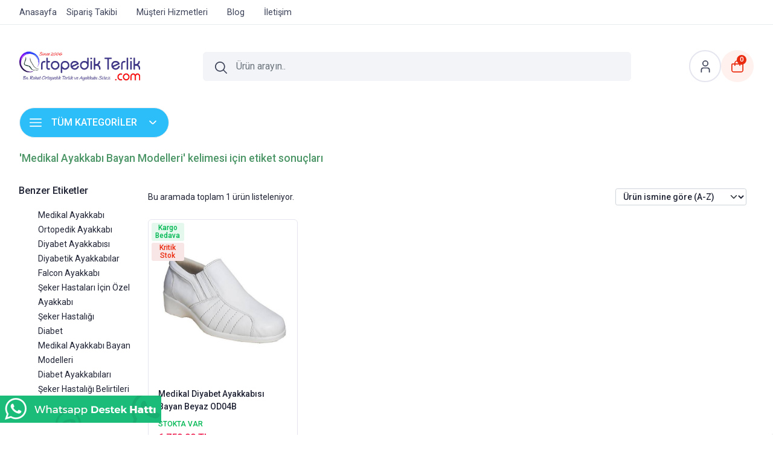

--- FILE ---
content_type: text/html; Charset=ISO-8859-9
request_url: https://www.ortopedikterlik.com/medikal-ayakkabi-bayan-modelleri-pmt1356
body_size: 53892
content:

<!DOCTYPE html>
<html lang="tr">
<head>

<title>Falcon Medikal Ayakkab&#305; Bayan Modelleri | Ortopedikterlik.com</title>
<meta name="description" content="Medikal Ayakkab&#305; Bayan Modelleri ücretsiz kargo ile Ortopedikterlik.com'da. Medikal Ayakkab&#305; Bayan Modelleri ile ilgili detaylı bilgiler, açıklamalar ve en uygun fiyatlarla online sipariş." />

<meta name="robots" content="index, follow" />

<meta charset="iso-8859-9" />
<meta http-equiv="X-UA-Compatible" content="IE=Edge" />

<meta name="viewport" content="width=device-width, initial-scale=1" />

<link rel="icon" href="https://platincdn.com/577/favicon.ico?q=1418002857" />
<link rel="canonical" href="https://www.ortopedikterlik.com/medikal-ayakkabi-bayan-modelleri-pmt1356" />
<meta name="google-site-verification" content="zdJtazNZzDO9Uumf4DE_CmKLy4J7oZC-1XQ6HD7ateM" />
<meta name="p:domain_verify" content="6f6acbed388e42e68be0b3a885b943f6"/>
<meta name="ahrefs-site-verification" content="65a2fe09f98f4ac370bfd1d473c30319fc92eaa9e76cc0cc72e2309f6ac89756">
<script src="//ajax.googleapis.com/ajax/libs/jquery/1.6.4/jquery.min.js" type="text/javascript" ></script>
<script>
$(document).ready(function(){
if ($(window).width() > 620){
	$("#PM_main #PM_urun_detayi").prepend('<a class="wstasi" href="https://api.whatsapp.com/send?phone=905322857093&text=' + encodeURI('Stok Kodu: ' + $('td[itemprop="sku"]').text() + ' - Adı: ' + $('.detay_sag .urun_ismi').text() + ' adlı ürün hakkında sorum var. ') + window.location.href + '"><img  src="https://platincdn.com/3130/dosyalar/images/wa-a.png" style="width: 100%; height:auto;" /></a>');

	$("#PM_main").prepend('<a class="wstasi" href="https://api.whatsapp.com/send?phone=905322857093&text=Merhaba, ortopedikterlik.com siparis vermek istiyorum"><img  src="https://platincdn.com/335/dosyalar/images/wa-a.jpg" style="width: 100%; height:auto;" /></a>');
	$(".wstasi").css('display','block');
 
}
});
</script>
  <style>
   #PM_urun_detayi .teklif_iste_hata_mesaji {
    display: block!important;
     color: #ff3c3c;
}
.communication_bar{
    display: flex;
    margin-top: 14px;
    justify-content: flex-start;
    -webkit-box-pack: start;
  	bottom: 55px;
    right: 5px;
    opacity: 1;
    transition: opacity 0.5s ease 0s;
    box-sizing: border-box;
    direction: ltr;
    position: fixed !important;
    z-index: 99 !important;
}

.communication_bar a{
     background: rgb(77, 194, 71) !important;
    border-radius: 50%;
    width: 50px;
    height: 50px;
    color: #fff !important;
    box-shadow: rgb(0 0 0 / 40%) 2px 2px 6px;
    display: flex;
    justify-content: center;
  text-decoration:none;
}
  .communication_bar a:focus{
  text-decoration:none !important;
}
.communication_bar a i{
  	font-size: 30px;
    display: flex;
    justify-content: center;
    align-items: center;
}
.cookie-notification {
   width: calc(100% + 10px); !important;
   z-index: 999 !important;
}
</style>
<style type="text/css">.wstasi{
position: fixed;
    bottom: 20px;
    z-index: 999;
    background: #fff;
  left:0px;
display:block;
}
#koleksiyonlar .alts_2 img {
    height: 133px !important;
}
</style>

<link href="/feed/" rel="alternate" type="application/rss+xml" title="Ortopedik Terlik & Ayakkabı: Topuk Dikeni, Diyabet, Halluks Valgus Rss Besleme" />


<meta property="og:image" content="https://platincdn.com/577/img/logo.jpg?q=378736757" />
<meta property="og:site_name" content="Ortopedik Terlik & Ayakkabı: Topuk Dikeni, Diyabet, Halluks Valg" />
<meta property="og:title" content="Falcon Medikal Ayakkab&#305; Bayan Modelleri | Ortopedikterlik.com" />
<meta property="og:description" content="Medikal Ayakkab&#305; Bayan Modelleri ücretsiz kargo ile Ortopedikterlik.com'da. Medikal Ayakkab&#305; Bayan Modelleri ile ilgili detaylı bilgiler, açıklamalar ve en uygun fiyatlarla online sipariş." />
<meta property="og:type" content="website">
<meta property="og:url" content="https://www.ortopedikterlik.com/medikal-ayakkabi-bayan-modelleri-pmt1356">
<meta name="twitter:card" content="summary_large_image" />
<meta name="twitter:title" content="Falcon Medikal Ayakkab&#305; Bayan Modelleri | Ortopedikterlik.com" />
<meta name="twitter:description" content="Medikal Ayakkab&#305; Bayan Modelleri ücretsiz kargo ile Ortopedikterlik.com'da. Medikal Ayakkab&#305; Bayan Modelleri ile ilgili detaylı bilgiler, açıklamalar ve en uygun fiyatlarla online sipariş." />
<meta name="twitter:image" content="https://platincdn.com/577/img/logo.jpg?q=378736757" />

<style>
:root {
--video_owl_item: 0;

}
</style>
<link rel="preload" as="style" href="/assets/dist/vendor.min.css?_t=1560119920245.01.28" /><link rel="preload" as="style" href="/assets/dist/app.min.css?_t=1560119920245.01.28" /><link rel="preload" as="style" href="/skin/rigel-rui/css/main.css?_t=1560119920245.01.28" /><link rel="preload" as="style" href="/skin/rigel-rui/OwlCarousel2/dist/assets/owl.carousel.min.css?_t=1560119920245.01.28" /><link rel="preload" as="style" href="/skin/rigel-rui/OwlCarousel2/dist/assets/owl.theme.default.min.css?_t=1560119920245.01.28" /><link rel="preload" as="style" href="https://cdn.jsdelivr.net/npm/pretty-checkbox@3.0/dist/pretty-checkbox.min.css?_t=1560119920245.01.28" /><link rel="preload" as="style" href="/skin/sirius-rui/pushbar/pushbar.css?_t=1560119920245.01.28" /><link rel="preload" as="style" href="/skin/sirius-rui/drilldown/drilldown.css?_t=1560119920245.01.28" /><link rel="preload" as="style" href="/skin/rigel-rui/css/kategori.css?_t=1560119920245.01.28" /><link rel="preload" as="style" href="https://platincdn.com/577/tema/genel.css?q=868095235&_t=1560119920245.01.28" /><link charset="UTF-8" rel="preload" as="script" href="/assets/dist/vendor_jquery.min.js?_t=1560119920245.01.28" /><link charset="UTF-8" rel="preload" as="script" href="/assets/dist/vendor.min.js?_t=1560119920245.01.28" /><link charset="UTF-8" rel="preload" as="script" href="/assets/dist/vendor_products.min.js?_t=1560119920245.01.28" /><link charset="UTF-8" rel="preload" as="script" href="/assets/dist/app.min.js?_t=1560119920245.01.28" /><link rel="preload" as="script" href="https://cdn.jsdelivr.net/npm/popper.js@1.16.1/dist/umd/popper.min.js?_t=1560119920245.01.28" /><link rel="preload" as="script" href="https://cdn.jsdelivr.net/npm/bootstrap@4.6.0/dist/js/bootstrap.min.js?_t=1560119920245.01.28" /><link rel="preload" as="script" href="/skin/rigel-rui/OwlCarousel2/dist/owl.carousel.min.js?_t=1560119920245.01.28" /><link rel="preload" as="script" href="/skin/sirius-rui/jquery.drilldown.js?_t=1560119920245.01.28" /><link rel="preload" as="script" href="/skin/rigel-rui/mustache.min.js?_t=1560119920245.01.28" /><link rel="preload" as="script" href="/skin/sirius-rui/pushbar/pushbar.js?_t=1560119920245.01.28" /><link rel="preload" as="script" href="/skin/rigel-rui/theme.js?_t=1560119920245.01.28" /><link rel="preload" as="script" href="/skin/_shared/js/cookies.js?_t=1560119920245.01.28" /><link rel="preload" as="script" href="https://cdnjs.cloudflare.com/ajax/libs/magnify/2.3.3/js/jquery.magnify.min.js?_t=1560119920245.01.28" /><link rel="preload" as="script" href="https://platincdn.com/577/tema/genel.js?q=868095235&_t=1560119920245.01.28" /><link rel="stylesheet" type="text/css" href="/assets/dist/vendor.min.css?_t=1560119920245.01.28" /><link rel="stylesheet" type="text/css" href="/assets/dist/app.min.css?_t=1560119920245.01.28" /><link rel="stylesheet" type="text/css" href="/skin/rigel-rui/css/main.css?_t=1560119920245.01.28" /><link rel="stylesheet" type="text/css" href="/skin/rigel-rui/OwlCarousel2/dist/assets/owl.carousel.min.css?_t=1560119920245.01.28" /><link rel="stylesheet" type="text/css" href="/skin/rigel-rui/OwlCarousel2/dist/assets/owl.theme.default.min.css?_t=1560119920245.01.28" /><link rel="stylesheet" type="text/css" href="https://cdn.jsdelivr.net/npm/pretty-checkbox@3.0/dist/pretty-checkbox.min.css?_t=1560119920245.01.28" /><link rel="stylesheet" type="text/css" href="/skin/sirius-rui/pushbar/pushbar.css?_t=1560119920245.01.28" /><link rel="stylesheet" type="text/css" href="/skin/sirius-rui/drilldown/drilldown.css?_t=1560119920245.01.28" /><link rel="stylesheet" type="text/css" href="/skin/rigel-rui/css/kategori.css?_t=1560119920245.01.28" /><link rel="stylesheet" type="text/css" href="https://platincdn.com/577/tema/genel.css?q=868095235&_t=1560119920245.01.28" />
<script>
window.themeSettings = {
pd_variant_type: 1,
video_owl_item: 0,
};
</script>
<script charset="UTF-8" type="text/javascript" src="/assets/dist/vendor_jquery.min.js?_t=1560119920245.01.28"></script>
</head>
<body>
	<div id="PM_main">
		<div id="PM_ust">
<script>
	// Settings
	var offer_products_times = ["2023/03/23 23:59:59",
"2023/03/20 23:59:59",
"2023/03/15 23:59:59",
"2023/03/12 23:59:59",
"2023/03/30 23:59:59",
"2023/04/20 23:59:59",
"2023/04/20 23:59:59",
"2023/04/20 23:59:59",]
</script>

		<div class="d-none facebook_login_buton">
			<a href="//social.platinbox.org/facebook/login?params=islem%3Dsocial%5Flogin&token=f5b01217ae94fff8cc0660627b2dd57fc6563debf607d99baa99cda10ab8f09e">facebook ile bağlan</a>
		</div>
		
		<div class="d-none google_login_buton">
			<a href="//social.platinbox.org/google/login?params=islem%3Dsocial%5Flogin&token=f5b01217ae94fff8cc0660627b2dd57fc6563debf607d99baa99cda10ab8f09e">google ile bağlan</a>
		</div>
		

<header class="container-fluid p-0">

	<div class="ustmenu">
		<div class="container">
			<ul id="ust_ana_menu" class="ust_ana_menu"><li>
<a href="/" target="_self" title="Anasayfa"><span>Anasayfa</span></a></li>
<li>
<a href="/siparis-takibi" target="_self" title="Sipariş Takibi"><span>Sipariş Takibi</span></a></li>
<li>
<a href="/musteri-hizmetleri" target="_self" title="Müşteri Hizmetleri"><span>Müşteri Hizmetleri</span></a></li>
<li>
<a href="https://www.ortopedikterlik.com/blog" target="_blank" title="Blog"><span>Blog</span></a></li>
<li>
<a href="/iletisim" target="_self" title="İletişim"><span>İletişim</span></a></li>
</ul>
		</div>
	</div>
	<div class="main-menu container">
		<div class="py-3">
			<div class="d-flex flex-wrap align-items-center justify-content-between" id="menu">	
				<nav class="navbar navbar-light d-md-none d-block">
					<div class="mobil-menu col-2">
						<button type="button" id="menu-btn" class="btn p-0" type="button" data-toggle="offcanvas" data-target="#offcanvasNavbar" aria-controls="offcanvasNavbar">
							<svg class="remix dark"  width="24" height="24">
								<use xlink:href="/skin/sirius-rui/css/remixicon.symbol.svg#ri-align-left"></use>
							</svg>
						</button>
					</div>	
				</nav>
				<div class="logo col-md-3 col-auto">
					<a href="/" class="d-block">
						<img loading="lazy" alt="" src="https://platincdn.com/577/img/logo.jpg?q=378736757" class="img-fluid d-block" style="max-width: 200px;">
					</a>
				</div>
				<div class="search col-md-7 col-12 px-0 container">
					<form method="get" action="/arama" name="urun_arama_form" id="urun_arama_form" class="d-block">
						<input type="hidden" name="tip" value="1" />
						<input type="hidden" name="kat" value="0" />
						<input type="text" name="word" id="urun_arama_input" class="form-control" placeholder="Ürün arayın.." autocomplete="off" style="text-indent:55px;"/>
						<div class="input-group-append">
							<svg id="search-btn" xmlns="http://www.w3.org/2000/svg" id="Outline" viewBox="0 0 24 24" width="20" height="20" fill="#3E445A"><path d="M23.707,22.293l-5.969-5.969a10.016,10.016,0,1,0-1.414,1.414l5.969,5.969a1,1,0,0,0,1.414-1.414ZM10,18a8,8,0,1,1,8-8A8.009,8.009,0,0,1,10,18Z"/></svg>
						</div>
					</form>
				</div>
				<div class="kullanici-btn col-lg-2 col-auto">
					<div class="d-flex justify-content-end grid">
						<div class="dropdown d-none d-lg-block">
							<button class="user btn">
								<svg xmlns="http://www.w3.org/2000/svg" xmlns:xlink="http://www.w3.org/1999/xlink" xmlns:svgjs="http://svgjs.com/svgjs" version="1.1" width="20" height="20" x="0" y="0" viewBox="0 0 24 24" xml:space="preserve"><g><g xmlns="http://www.w3.org/2000/svg" id="_01_align_center" data-name="01 align center"><path d="M21,24H19V18.957A2.96,2.96,0,0,0,16.043,16H7.957A2.96,2.96,0,0,0,5,18.957V24H3V18.957A4.963,4.963,0,0,1,7.957,14h8.086A4.963,4.963,0,0,1,21,18.957Z" fill="#000000" data-original="#000000"/><path d="M12,12a6,6,0,1,1,6-6A6.006,6.006,0,0,1,12,12ZM12,2a4,4,0,1,0,4,4A4,4,0,0,0,12,2Z" fill="#000000" data-original="#000000"/></g></g></svg>
								<div class="dropdown-menu mt-0">
									<div class="dropdown-menu-container">
									
										<a class="dropdown-item d-flex align-items-center" href="/uye-girisi">
										<svg class="me-2" xmlns="http://www.w3.org/2000/svg" id="Layer_1" data-name="Layer 1" viewBox="0 0 24 24" width="15" height="15"><path d="M16.043,14H7.957A4.963,4.963,0,0,0,3,18.957V24H21V18.957A4.963,4.963,0,0,0,16.043,14Z"/><circle cx="12" cy="6" r="6"/></svg>Giriş Yap</a>
										<a class="dropdown-item d-flex align-items-center" href="/uye-ol">
										<svg class="me-2" xmlns="http://www.w3.org/2000/svg" id="Layer_1" data-name="Layer 1" viewBox="0 0 24 24" width="15" height="15"><circle cx="9" cy="6" r="6"/><path d="M13.043,14H4.957A4.963,4.963,0,0,0,0,18.957V24H18V18.957A4.963,4.963,0,0,0,13.043,14Z"/><polygon points="21 10 21 7 19 7 19 10 16 10 16 12 19 12 19 15 21 15 21 12 24 12 24 10 21 10"/></svg>
										Üye Ol</a>
											
											<div class="dropdown-divider"></div>
												
														<a class="dropdown-item" href="//social.platinbox.org/facebook/login?params=islem%3Dsocial%5Flogin&token=f5b01217ae94fff8cc0660627b2dd57fc6563debf607d99baa99cda10ab8f09e">facebook ile bağlan</a>
													
														<a class="dropdown-item" href="//social.platinbox.org/google/login?params=islem%3Dsocial%5Flogin&token=f5b01217ae94fff8cc0660627b2dd57fc6563debf607d99baa99cda10ab8f09e">google ile bağlan</a>
													
									</div>
								</div>
							</button>
						</div>
						
							<a class="btn bg-none d-lg-none d-flex" href="/uye-girisi" id="user-btn">
								<div class="d-flex align-items-center">
									<svg xmlns="http://www.w3.org/2000/svg" xmlns:xlink="http://www.w3.org/1999/xlink" xmlns:svgjs="http://svgjs.com/svgjs" version="1.1" width="20" height="20" x="0" y="0" viewBox="0 0 24 24" xml:space="preserve"><g><g xmlns="http://www.w3.org/2000/svg" id="_01_align_center" data-name="01 align center"><path d="M21,24H19V18.957A2.96,2.96,0,0,0,16.043,16H7.957A2.96,2.96,0,0,0,5,18.957V24H3V18.957A4.963,4.963,0,0,1,7.957,14h8.086A4.963,4.963,0,0,1,21,18.957Z" fill="#000000" data-original="#000000"/><path d="M12,12a6,6,0,1,1,6-6A6.006,6.006,0,0,1,12,12ZM12,2a4,4,0,1,0,4,4A4,4,0,0,0,12,2Z" fill="#000000" data-original="#000000"/></g></g></svg>
									<span class="hesabim d-none d-lg-inline-block pl-md-2">Hesabım</span>
								</div>
							</a>
						
						
						<a class="btn d-flex py-2 px-md-3 px-1 align-items-center justify-content-center" title="Sepetim" href="/alisveris-sepetim" id="sepet-btn">
							<div class="text-white position-absolute mt-n4 p-0 d-flex justify-content-center align-items-center small" id="sepet_bildirim">
							
                                <span class="notification-count">0</span>
                            
							</div>
							<svg xmlns="http://www.w3.org/2000/svg" id="Outline" viewBox="0 0 24 24" width="20" height="20"><path d="M21,6H18A6,6,0,0,0,6,6H3A3,3,0,0,0,0,9V19a5.006,5.006,0,0,0,5,5H19a5.006,5.006,0,0,0,5-5V9A3,3,0,0,0,21,6ZM12,2a4,4,0,0,1,4,4H8A4,4,0,0,1,12,2ZM22,19a3,3,0,0,1-3,3H5a3,3,0,0,1-3-3V9A1,1,0,0,1,3,8H6v2a1,1,0,0,0,2,0V8h8v2a1,1,0,0,0,2,0V8h3a1,1,0,0,1,1,1Z"/></svg>
						</a>
					</div>
				</div>
			</div>
			
		</div>
	</div>

	<div class="categories container col-auto pl-1 pl-md-3 pb-sm-2 d-flex align-items-center justify-content-between">
		<div class="dropdown d-none d-md-flex">	
			<button class="btn btn-lg btn-primary pl-4 d-flex align-items-center justify-content-center">
				<svg xmlns="http://www.w3.org/2000/svg" xmlns:xlink="http://www.w3.org/1999/xlink" xmlns:svgjs="http://svgjs.com/svgjs" version="1.1" width="20" height="20" x="0" y="0" viewBox="0 0 24 24" style="enable-background:new 0 0 512 512" xml:space="preserve"><g><rect xmlns="http://www.w3.org/2000/svg" y="11" width="24" height="2" rx="1" fill="#ffffff" data-original="#000000"/><rect xmlns="http://www.w3.org/2000/svg" y="4" width="24" height="2" rx="1" fill="#ffffff" data-original="#000000"/><rect xmlns="http://www.w3.org/2000/svg" y="18" width="24" height="2" rx="1" fill="#ffffff" data-original="#000000"/></g></svg>
				<div class="d-flex align-items-center mx-3">
					<span class="d-block tum-kategoriler">TÜM KATEGORİLER</span>
				</div>
				<svg xmlns="http://www.w3.org/2000/svg" xmlns:xlink="http://www.w3.org/1999/xlink" xmlns:svgjs="http://svgjs.com/svgjs" version="1.1" width="20" height="20" x="0" y="0" viewBox="0 0 24 24" style="enable-background:new 0 0 512 512" xml:space="preserve"><g><path xmlns="http://www.w3.org/2000/svg" d="M18.71,8.21a1,1,0,0,0-1.42,0l-4.58,4.58a1,1,0,0,1-1.42,0L6.71,8.21a1,1,0,0,0-1.42,0,1,1,0,0,0,0,1.41l4.59,4.59a3,3,0,0,0,4.24,0l4.59-4.59A1,1,0,0,0,18.71,8.21Z" fill="#ffffff" data-original="#000000"/></g></svg>
				<ul id="PopupMenu1" class="Popup"><li><a href="/topuk-dikeni-terligi-ve-ayakkabisi-pmk3"><span>Topuk Dikeni Terliği ve Ayakkabısı</span></a><ul><li><a href="/topuk-dikeni-ayakkabisi-pmk50"><span>Topuk Dikeni Ayakkabısı</span></a><ul><li><a href="/bayan-topuk-dikeni-ayakkabisi-pmk53"><span>Bayan Topuk Dikeni Ayakkabısı</span></a></li><li><a href="/bayan-yazlik-topuk-dikeni-ayakkabisi-pmk107"><span>Bayan Yazlık Topuk Dikeni Ayakkabısı</span></a></li><li><a href="/erkek-topuk-dikeni-ayakkabisi-pmk54"><span>Erkek Topuk Dikeni Ayakkabısı</span></a></li><li><a href="/erkek-yazlik-topuk-dikeni-ayakkabisi-pmk106"><span>Erkek Yazlık Topuk Dikeni Ayakkabısı</span></a></li></ul></li><li><a href="/topuk-dikeni-terligi-pmk51"><span>Topuk Dikeni Terliği</span></a><ul><li><a href="/bayan-topuk-dikeni-terligi-pmk55"><span>Bayan Topuk Dikeni Terliği</span></a></li><li><a href="/erkek-topuk-dikeni-terligi-pmk56"><span>Erkek Topuk Dikeni Terliği</span></a></li></ul></li><li><a href="/topuk-dikeni-tabanliklari-pmk52"><span>Topuk Dikeni Tabanlıkları</span></a></li><li><a href="/topuk-dikeni-sandaleti-pmk128"><span>Topuk Dikeni Sandaleti</span></a><ul><li><a href="/bayan-topuk-dikeni-sandaleti-pmk129"><span>Bayan Topuk Dikeni Sandaleti</span></a></li><li><a href="/erkek-topuk-dikeni-sandaleti-pmk130"><span>Erkek Topuk Dikeni Sandaleti</span></a></li></ul></li><li><a href="/ekstra-genis-ve-derin-topuk-dikeni-ayakkabisi-pmk133"><span>Ekstra Geniş ve Derin Topuk Dikeni Ayakkabısı</span></a></li></ul></li><li><a href="/diyabet-ayakkabisi-ve-terligi-pmk4"><span>Diyabet Ayakkabısı ve Terliği</span></a><ul><li><a href="/diyabet-ayakkabisi-pmk57"><span>Diyabet Ayakkabısı</span></a><ul><li><a href="/bayan-diyabet-ayakkabisi-pmk59"><span>Bayan Diyabet Ayakkabısı</span></a></li><li><a href="/bayan-yazlik-diyabet-ayakkabisi-pmk102"><span>Bayan Yazlık Diyabet Ayakkabısı</span></a></li><li><a href="/erkek-diyabet-ayakkabisi-pmk60"><span>Erkek Diyabet Ayakkabısı</span></a></li><li><a href="/erkek-yazlik-diyabet-ayakkabisi-pmk103"><span>Erkek Yazlık Diyabet Ayakkabısı</span></a></li><li><a href="/buyuk-numara-diyabet-ayakkabisi-pmk154"><span>Büyük Numara Diyabet Ayakkabısı</span></a></li></ul></li><li><a href="/diyabet-terligi-pmk58"><span>Diyabet Terliği</span></a><ul><li><a href="/bayan-diyabet-terligi-pmk61"><span>Bayan Diyabet Terliği</span></a></li><li><a href="/bayan-yazlik-diyabet-terligi-pmk104"><span>Bayan Yazlık Diyabet Terliği</span></a></li><li><a href="/erkek-diyabet-terligi-pmk62"><span>Erkek Diyabet Terliği</span></a></li><li><a href="/erkek-yazlik-diyabet-terligi-pmk105"><span>Erkek Yazlık Diyabet Terliği</span></a></li></ul></li><li><a href="/diyabetik-ortopedik-tabanlik-pmk89"><span>Diyabetik Ortopedik Tabanlık</span></a></li><li><a href="/ekstra-derin-ve-genis-diyabetik-ayakkabi-pmk112"><span>Ekstra Derin ve Geniş Diyabetik Ayakkabı</span></a></li><li><a href="/diyabet-sandaleti-pmk152"><span>Diyabet Sandaleti</span></a></li></ul></li><li><a href="/halluks-valgus-ayakkabisi-ve-terligi-pmk97"><span>Halluks Valgus Ayakkabısı ve Terliği</span></a><ul><li><a href="/ameliyat-sonrasi-halluks-valgus-ayakkabisi-pmk143"><span>Ameliyat Sonrası Halluks Valgus Ayakkabısı</span></a></li><li><a href="/halluks-valgus-ayakkabisi-pmk98"><span>Halluks Valgus Ayakkabısı</span></a></li><li><a href="/halluks-valgus-terligi-pmk99"><span>Halluks Valgus Terliği</span></a></li><li><a href="/cekic-parmak-ayakkabilari-pmk100"><span>Çekiç Parmak Ayakkabıları</span></a></li></ul></li><li><a href="/duz-taban-ve-pes-cavus-pmk175"><span>Düz Taban ve Pes Cavus</span></a><ul><li><a href="/duz-taban-ve-pes-cavus-tabanligi-pmk176"><span>Düz Taban ve Pes Cavus Tabanlığı</span></a></li><li><a href="/duz-taban-ve-pes-cavus-ayakkabisi-pmk177"><span>Düz Taban ve Pes Cavus Ayakkabısı</span></a></li><li><a href="/duz-taban-ve-pes-cavus-terligi-pmk178"><span>Düz Taban ve Pes Cavus Terliği</span></a></li></ul></li><li><a href="/sabo-terlik-pmk1"><span>Sabo Terlik</span></a><ul><li><a href="/bayan-sabo-terlik-pmk18"><span>Bayan Sabo Terlik</span></a><ul><li><a href="/bayan-delikli-sabo-terlik-pmk21"><span>Bayan Delikli Sabo Terlik </span></a></li><li><a href="/bayan-kismi-delikli-sabo-terlik-pmk22"><span>Bayan Kısmi Delikli Sabo Terlik </span></a></li><li><a href="/bayan-tokali-sabo-terlik-pmk23"><span>Bayan Tokalı Sabo Terlik </span></a></li><li><a href="/bayan-tokali-delikli-sabo-terlik-pmk135"><span>Bayan Tokalı Delikli Sabo Terlik</span></a></li><li><a href="/bayan-deliksiz-sabo-terlik-pmk25"><span>Bayan Deliksiz Sabo Terlik </span></a></li><li><a href="/bayan-desenli-sabo-terlik-pmk136"><span>Bayan Desenli Sabo Terlik</span></a></li></ul></li><li><a href="/erkek-sabo-terlik-pmk19"><span>Erkek Sabo Terlik</span></a><ul><li><a href="/erkek-kismi-delikli-sabo-terlik-pmk29"><span>Erkek Kısmi Delikli Sabo Terlik</span></a></li><li><a href="/erkek-delikli-sabo-terlik-pmk30"><span>Erkek Delikli Sabo Terlik</span></a></li><li><a href="/erkek-deliksiz-sabo-terlik-pmk32"><span>Erkek Deliksiz Sabo Terlik </span></a></li><li><a href="/erkek-desenli-sabo-terlik-pmk137"><span>Erkek Desenli Sabo Terlik</span></a></li></ul></li><li><a href="/guvenlik-atkili-sabo-terlik-pmk140"><span>Güvenlik Atkılı Sabo Terlik</span></a></li><li><a href="/topuk-dikeni-sabo-terlik-pmk68"><span>Topuk Dikeni Sabo Terlik</span></a></li></ul></li><li><a href="/hastane-ayakkabisi-pmk5"><span>Hastane Ayakkabısı</span></a><ul><li><a href="/bayan-hastane-ayakkabisi-pmk63"><span>Bayan Hastane Ayakkabısı</span></a></li><li><a href="/erkek-hastane-ayakkabisi-pmk64"><span>Erkek Hastane Ayakkabısı</span></a></li></ul></li><li><a href="/ameliyathane-terligi-pmk7"><span>Ameliyathane Terliği</span></a><ul><li><a href="/antistatik-ameliyathane-terligi-pmk142"><span>Antistatik Ameliyathane Terliği</span></a></li><li><a href="/atkili-antistatik-ameliyathane-terligi-pmk141"><span>Atkılı Antistatik Ameliyathane Terliği</span></a></li><li><a href="/esd-antistatik-terlik-pmk151"><span>ESD Antistatik Terlik</span></a></li></ul></li><li><a href="/zayiflama-ayakkabisi-ve-terligi-pmk6"><span>Zayıflama Ayakkabısı ve Terliği</span></a><ul><li><a href="/zayiflama-terligi-pmk95"><span>Zayıflama Terliği</span></a></li><li><a href="/zayiflama-ayakkabisi-pmk94"><span>Zayıflama Ayakkabısı</span></a></li></ul></li><li><a href="/ortopedik-terlik-ve-sandalet-pmk8"><span>Ortopedik Terlik ve Sandalet</span></a><ul><li><a href="/bayan-ortopedik-terlik-pmk65"><span>Bayan Ortopedik Terlik</span></a></li><li><a href="/bayan-ortopedik-sandalet-pmk131"><span>Bayan Ortopedik Sandalet</span></a></li><li><a href="/erkek-ortopedik-terlik-pmk66"><span>Erkek Ortopedik Terlik</span></a></li><li><a href="/erkek-ortopedik-sandalet-pmk132"><span>Erkek Ortopedik Sandalet</span></a></li><li><a href="/alci-ayakkabisi-pmk67"><span>Alçı Ayakkabısı</span></a></li></ul></li><li><a href="/hac-ayakkabisi-ve-umre-terligi-pmk101"><span>Hac Ayakkabısı ve Umre Terliği</span></a><ul><li><a href="/bayan-hac-umre-ayakkabisi-pmk110"><span>Bayan Hac Umre Ayakkabısı</span></a></li><li><a href="/bayan-umre-hac-terligi-pmk108"><span>Bayan Umre Hac terliği</span></a></li><li><a href="/erkek-hac-umre-ayakkabisi-pmk111"><span>Erkek Hac Umre Ayakkabısı</span></a></li><li><a href="/erkek-hac-umre-terligi-pmk109"><span>Erkek Hac Umre Terliği</span></a></li><li><a href="/hac-ve-umre-sandaletleri-pmk149"><span>Hac ve Umre Sandaletleri</span></a></li></ul></li><li><a href="/dennis-brown-pev-ayakkabi-ve-ters-bot-pmk134"><span>Dennis Brown Pev Ayakkabı ve Ters Bot</span></a><ul><li><a href="/dennis-brown-pev-botlari-pmk139"><span>Dennis Brown Pev Botları</span></a></li><li><a href="/ters-bot-club-foot-pmk138"><span>Ters Bot (Club Foot)</span></a></li></ul></li><li><a href="/ortopedik-deri-tabanliklar-pmk9"><span>Ortopedik Deri Tabanlıklar</span></a><ul><li><a href="/topuk-dikeni-silikonlu-tabanlik-pmk125"><span>Topuk Dikeni Silikonlu Tabanlık</span></a></li><li><a href="/ortopedik-tabanliklar-pmk126"><span>Ortopedik Tabanlıklar</span></a></li><li><a href="/celik-tabanlik-pmk127"><span>Çelik Tabanlık</span></a></li><li><a href="/starflex-tabanlik-pmk150"><span>Starflex Tabanlık</span></a></li><li><a href="/duz-ve-cukur-tabanlik-cocuklar-icin-pmk153"><span>Düz & Çukur Tabanlık (Çocuklar İçin)</span></a></li><li><a href="/mantar-tabanlik-pmk155"><span>Mantar Tabanlık</span></a></li></ul></li></ul>
			</button>
		</div>
		<div class="categories_header d-none d-md-flex"></div>
	</div>

</header>
<div id="stories"></div>


<div class="footer_alt">
	<div class="social container">
		<div class="social-title">
			
			
				SOSYAL MEDYA’DA <span> BİZİ TAKİP EDİN! </span>
			
		</div>
		<div class="social-media d-flex align-items-center justify-content-center">
			<div class="d-flex justify-content-center py-2">
				
					<a href="https://www.facebook.com/OrtopedikTerlikAyakkabi" target="_blank" class="btn btn-lg rounded-circle p-2 align-items-center facebook">
						<svg xmlns="http://www.w3.org/2000/svg" viewBox="0 0 48 48" width="35" height="35"><linearGradient id="Ld6sqrtcxMyckEl6xeDdMa" x1="9.993" x2="40.615" y1="9.993" y2="40.615" gradientUnits="userSpaceOnUse"><stop offset="0" stop-color="#2aa4f4"/><stop offset="1" stop-color="#007ad9"/></linearGradient><path fill="url(#Ld6sqrtcxMyckEl6xeDdMa)" d="M24,4C12.954,4,4,12.954,4,24s8.954,20,20,20s20-8.954,20-20S35.046,4,24,4z"/><path fill="#fff" d="M26.707,29.301h5.176l0.813-5.258h-5.989v-2.874c0-2.184,0.714-4.121,2.757-4.121h3.283V12.46 c-0.577-0.078-1.797-0.248-4.102-0.248c-4.814,0-7.636,2.542-7.636,8.334v3.498H16.06v5.258h4.948v14.452 C21.988,43.9,22.981,44,24,44c0.921,0,1.82-0.084,2.707-0.204V29.301z"/></svg>
					</a>
				
					<a href="https://www.instagram.com/etkinmedikal/" target="_blank" class="btn btn-lg rounded-circle p-2 align-items-center instagram">
						<svg xmlns="http://www.w3.org/2000/svg" viewBox="0 0 48 48" width="35" height="35"><radialGradient id="yOrnnhliCrdS2gy~4tD8ma" cx="19.38" cy="42.035" r="44.899" gradientUnits="userSpaceOnUse"><stop offset="0" stop-color="#fd5"/><stop offset=".328" stop-color="#ff543f"/><stop offset=".348" stop-color="#fc5245"/><stop offset=".504" stop-color="#e64771"/><stop offset=".643" stop-color="#d53e91"/><stop offset=".761" stop-color="#cc39a4"/><stop offset=".841" stop-color="#c837ab"/></radialGradient><path fill="url(#yOrnnhliCrdS2gy~4tD8ma)" d="M34.017,41.99l-20,0.019c-4.4,0.004-8.003-3.592-8.008-7.992l-0.019-20 c-0.004-4.4,3.592-8.003,7.992-8.008l20-0.019c4.4-0.004,8.003,3.592,8.008,7.992l0.019,20 C42.014,38.383,38.417,41.986,34.017,41.99z"/><radialGradient id="yOrnnhliCrdS2gy~4tD8mb" cx="11.786" cy="5.54" r="29.813" gradientTransform="matrix(1 0 0 .6663 0 1.849)" gradientUnits="userSpaceOnUse"><stop offset="0" stop-color="#4168c9"/><stop offset=".999" stop-color="#4168c9" stop-opacity="0"/></radialGradient><path fill="url(#yOrnnhliCrdS2gy~4tD8mb)" d="M34.017,41.99l-20,0.019c-4.4,0.004-8.003-3.592-8.008-7.992l-0.019-20 c-0.004-4.4,3.592-8.003,7.992-8.008l20-0.019c4.4-0.004,8.003,3.592,8.008,7.992l0.019,20 C42.014,38.383,38.417,41.986,34.017,41.99z"/><path fill="#fff" d="M24,31c-3.859,0-7-3.14-7-7s3.141-7,7-7s7,3.14,7,7S27.859,31,24,31z M24,19c-2.757,0-5,2.243-5,5 s2.243,5,5,5s5-2.243,5-5S26.757,19,24,19z"/><circle cx="31.5" cy="16.5" r="1.5" fill="#fff"/><path fill="#fff" d="M30,37H18c-3.859,0-7-3.14-7-7V18c0-3.86,3.141-7,7-7h12c3.859,0,7,3.14,7,7v12 C37,33.86,33.859,37,30,37z M18,13c-2.757,0-5,2.243-5,5v12c0,2.757,2.243,5,5,5h12c2.757,0,5-2.243,5-5V18c0-2.757-2.243-5-5-5H18z"/></svg>
					</a>
				
					<a href="https://twitter.com/etkinmedikal1" target="_blank" class="btn btn-lg rounded-circle p-2 align-items-center twitter">
						<svg id="Capa_1" width="26" height="26" enable-background="new 0 0 1227 1227" viewBox="0 0 1227 1227" xmlns="http://www.w3.org/2000/svg"><path d="m654.53 592.55 276.12 394.95h-113.32l-225.32-322.28v-.02l-33.08-47.31-263.21-376.5h113.32l212.41 303.85z"/><path d="m1094.42 0h-961.84c-73.22 0-132.58 59.36-132.58 132.58v961.84c0 73.22 59.36 132.58 132.58 132.58h961.84c73.22 0 132.58-59.36 132.58-132.58v-961.84c0-73.22-59.36-132.58-132.58-132.58zm-311.8 1040.52-228.01-331.84-285.47 331.84h-73.78l326.49-379.5-326.49-475.17h249.02l215.91 314.23 270.32-314.23h73.78l-311.33 361.9h-.02l338.6 492.77z"/><g/><g/><g/><g/><g/><g/><g/><g/><g/><g/><g/><g/><g/><g/><g/></svg>
					</a>
				
					<a href="https://www.youtube.com/channel/UCZ61rlg4exqdv3-AAcWZTHQ" target="_blank" class="btn btn-lg rounded-circle p-2 align-items-center youtube">
						<svg xmlns="http://www.w3.org/2000/svg" viewBox="0 0 48 48" width="35" height="35"><linearGradient id="PgB_UHa29h0TpFV_moJI9a" x1="9.816" x2="41.246" y1="9.871" y2="41.301" gradientUnits="userSpaceOnUse"><stop offset="0" stop-color="#f44f5a"/><stop offset=".443" stop-color="#ee3d4a"/><stop offset="1" stop-color="#e52030"/></linearGradient><path fill="url(#PgB_UHa29h0TpFV_moJI9a)" d="M45.012,34.56c-0.439,2.24-2.304,3.947-4.608,4.267C36.783,39.36,30.748,40,23.945,40 c-6.693,0-12.728-0.64-16.459-1.173c-2.304-0.32-4.17-2.027-4.608-4.267C2.439,32.107,2,28.48,2,24s0.439-8.107,0.878-10.56 c0.439-2.24,2.304-3.947,4.608-4.267C11.107,8.64,17.142,8,23.945,8s12.728,0.64,16.459,1.173c2.304,0.32,4.17,2.027,4.608,4.267 C45.451,15.893,46,19.52,46,24C45.89,28.48,45.451,32.107,45.012,34.56z"/><path d="M32.352,22.44l-11.436-7.624c-0.577-0.385-1.314-0.421-1.925-0.093C18.38,15.05,18,15.683,18,16.376 v15.248c0,0.693,0.38,1.327,0.991,1.654c0.278,0.149,0.581,0.222,0.884,0.222c0.364,0,0.726-0.106,1.04-0.315l11.436-7.624 c0.523-0.349,0.835-0.932,0.835-1.56C33.187,23.372,32.874,22.789,32.352,22.44z" opacity=".05"/><path d="M20.681,15.237l10.79,7.194c0.689,0.495,1.153,0.938,1.153,1.513c0,0.575-0.224,0.976-0.715,1.334 c-0.371,0.27-11.045,7.364-11.045,7.364c-0.901,0.604-2.364,0.476-2.364-1.499V16.744C18.5,14.739,20.084,14.839,20.681,15.237z" opacity=".07"/><path fill="#fff" d="M19,31.568V16.433c0-0.743,0.828-1.187,1.447-0.774l11.352,7.568c0.553,0.368,0.553,1.18,0,1.549 l-11.352,7.568C19.828,32.755,19,32.312,19,31.568z"/></svg>
					</a>
				
					<a href="https://www.linkedin.com/public-profile/settings?lipi=urn%3Ali%3Apage%3Ad_flagship3_profile_self_edit_contact-info%3B1m3iJHabTUqOioPaWMa0qg%3D%3D" target="_blank" class="btn btn-lg rounded-circle p-2 align-items-center linkedin">
						<svg xmlns="http://www.w3.org/2000/svg" viewBox="0 0 48 48" width="35" height="35"><path fill="#0078d4" d="M42,37c0,2.762-2.238,5-5,5H11c-2.761,0-5-2.238-5-5V11c0-2.762,2.239-5,5-5h26c2.762,0,5,2.238,5,5 V37z"/><path d="M30,37V26.901c0-1.689-0.819-2.698-2.192-2.698c-0.815,0-1.414,0.459-1.779,1.364 c-0.017,0.064-0.041,0.325-0.031,1.114L26,37h-7V18h7v1.061C27.022,18.356,28.275,18,29.738,18c4.547,0,7.261,3.093,7.261,8.274 L37,37H30z M11,37V18h3.457C12.454,18,11,16.528,11,14.499C11,12.472,12.478,11,14.514,11c2.012,0,3.445,1.431,3.486,3.479 C18,16.523,16.521,18,14.485,18H18v19H11z" opacity=".05"/><path d="M30.5,36.5v-9.599c0-1.973-1.031-3.198-2.692-3.198c-1.295,0-1.935,0.912-2.243,1.677 c-0.082,0.199-0.071,0.989-0.067,1.326L25.5,36.5h-6v-18h6v1.638c0.795-0.823,2.075-1.638,4.238-1.638 c4.233,0,6.761,2.906,6.761,7.774L36.5,36.5H30.5z M11.5,36.5v-18h6v18H11.5z M14.457,17.5c-1.713,0-2.957-1.262-2.957-3.001 c0-1.738,1.268-2.999,3.014-2.999c1.724,0,2.951,1.229,2.986,2.989c0,1.749-1.268,3.011-3.015,3.011H14.457z" opacity=".07"/><path fill="#fff" d="M12,19h5v17h-5V19z M14.485,17h-0.028C12.965,17,12,15.888,12,14.499C12,13.08,12.995,12,14.514,12 c1.521,0,2.458,1.08,2.486,2.499C17,15.887,16.035,17,14.485,17z M36,36h-5v-9.099c0-2.198-1.225-3.698-3.192-3.698 c-1.501,0-2.313,1.012-2.707,1.99C24.957,25.543,25,26.511,25,27v9h-5V19h5v2.616C25.721,20.5,26.85,19,29.738,19 c3.578,0,6.261,2.25,6.261,7.274L36,36L36,36z"/></svg>
					</a>
				
					<a href="https://tr.pinterest.com/etkinmedikal/" target="_blank" class="btn btn-lg rounded-circle p-2 align-items-center pinterest">
						<svg xmlns="http://www.w3.org/2000/svg" viewBox="0 0 48 48" width="35" height="35"><linearGradient id="IfhrvZkWi8LOXjspG~Pupa" x1="14.899" x2="33.481" y1="43.815" y2="7.661" gradientTransform="matrix(1 0 0 -1 .108 50.317)" gradientUnits="userSpaceOnUse"><stop offset="0" stop-color="#f22543"/><stop offset=".422" stop-color="#eb2239"/><stop offset="1" stop-color="#e52030"/></linearGradient><path fill="url(#IfhrvZkWi8LOXjspG~Pupa)" d="M44,23.9810009C44.0110016,35.026001,35.0639992,43.9889984,24.0189991,44 S4.0110002,35.0639992,4,24.0189991C3.9890001,12.974,12.9359999,4.0110002,23.9810009,4 C35.026001,3.9890001,43.9889984,12.9359999,44,23.9810009z"/><path fill="#FFF" d="M24.4430008,11.4169998c-8.632,0-13.2150002,5.7950001-13.2150002,12.1030006 c0,2.9330006,1.5620003,6.5849991,4.0599995,7.7480011c0.3780003,0.177,0.5819998,0.1000004,0.6680002-0.2670002 c0.0670004-0.2779999,0.4030008-1.6369991,0.5549994-2.2679996c0.0480003-0.2019997,0.0249996-0.375-0.1380005-0.573 c-0.8269997-1.0030003-1.4879999-2.8470001-1.4879999-4.5650005c0-4.4120007,3.3399992-8.6800003,9.0299997-8.6800003 c4.9130001,0,8.3529987,3.3479996,8.3529987,8.137001c0,5.4099998-2.7320004,9.1580009-6.2870007,9.1580009 c-1.9629993,0-3.4330006-1.6229992-2.9619999-3.6149998c0.5650005-2.3770008,1.6569996-4.9419994,1.6569996-6.657999 c0-1.5349998-0.823-2.8169994-2.5300007-2.8169994c-2.007,0-3.618,2.0750008-3.618,4.8570004 c0,1.7700005,0.5979996,2.9680004,0.5979996,2.9680004s-1.9820004,8.3819981-2.3449993,9.9419994 c-0.4020004,1.7220001-0.2460003,4.1409988-0.0709991,5.7229996c0.4510002,0.1769981,0.9020004,0.3540001,1.3689995,0.4990005 c0.8169994-1.3279991,2.0340004-3.5060005,2.4860001-5.2420006c0.243-0.9370003,1.2469997-4.7550011,1.2469997-4.7550011 c0.6520004,1.243,2.5569992,2.2970009,4.5830002,2.2970009c6.0320015,0,10.3779984-5.5470009,10.3779984-12.4399986 C36.7729988,16.3600006,31.382,11.4169998,24.4430008,11.4169998z"/></svg>
					</a>
				
				
			</div>
		</div>
	</div>
</div>
<div class="copyright_row text-light py-3">
	<div class="container">
		<div class="row justify-content-center align-items-center">
			<div class="col d-flex mb-sm-0 mb-3">Türkiye&#39; nin En Büyük Sağlık Ortopedik Terlik ve Ayakkabı Online Satış Sitesi&nbsp;&nbsp;<strong>Ortopedikterlik.com</strong><br />
<br />
<script>

$(document).ready(function(){
var adres = window.location.href;
if(adres.indexOf("uye-teslimat-ve-fatura-bilgileri") > 0)
{
$("#teslimat_gsm").rules("add", {required: true, messages: {required: " "}});
$("#teslimat_gsm").rules("add", {required: true, messages: {required: " "}});
$("label[for='teslimat_gsm']").append("*");
}
});

</script> <!-- BEGIN GCR Rozeti Kodu --> <script src="https://apis.google.com/js/platform.js?onload=renderBadge"
  async defer>
</script> <script>
  window.renderBadge = function() {
    var ratingBadgeContainer = document.createElement("div");
    document.body.appendChild(ratingBadgeContainer);
    window.gapi.load('ratingbadge', function() {
      window.gapi.ratingbadge.render(
        ratingBadgeContainer, {
          "merchant_id": 106967824,
          "position": "SOL_ALT"
        });
    });
  }
</script> <!-- END GCR Rozeti Kodu --> <!-- BEGIN GCR Dil Kodu --> <script>
  window.___gcfg = {
    lang: 'tr'
  };
</script> <!-- END GCR Dil Kodu --></div>
			<div class="col-auto d-flex align-items-center">
				<a href="https://www.platinmarket.com" target="_blank" title="PlatinMarket E-ticaret Sistemi İle Hazırlanmıştır">
					<img loading="lazy" class="img-fluid" src="/skin/_shared/images/platinmarket.svg" style="height: 22px;"  />
				</a>
				<div class="d-md-block d-none">
					<img loading="lazy" src="/skin/rigel-rui/images/master.svg" style="margin-left: 10px;">
					<img loading="lazy" src="/skin/rigel-rui/images/visa.svg" style="margin-left: 10px;">
					<img loading="lazy" src="/skin/rigel-rui/images/troy.png" style="margin-left: 10px;">
					<img loading="lazy" src="/skin/rigel-rui/images/amexcard.png" style="margin-left: 10px;">
				</div>
				<div class="d-block d-md-none">
					<img loading="lazy" src="/skin/rigel-rui/images/card_brands.png"  style="height: 25px; margin-left: 10px;">
				</div>
			</div>
		</div>
	</div>
</div>
<div class="modal" tabindex="-1" id="system_msg" aria-hidden="true">
	<div class="modal-dialog">
		<div class="modal-content">
			<div class="modal-header">
				<h5 class="modal-title">Sistem Mesajı</h5>
				<button type="button" class="close" data-dismiss="modal" aria-label="Close">
					<span aria-hidden="true">&times;</span>
				</button>
			</div>
			<div class="modal-body"></div>
		</div>
	</div>
</div>


<div class="cart-container menu-btn" pm-component="cart">
	<div class="cart-content">
		<div class="menu-head px-3 pt-3 pb-0">
			<span>Kategoriler</span>
			<button class="menu-close" v-on:click="emit('close')"><span aria-hidden="true">&times;</span></button>
		</div>
		<div class="drilldown">
			<div class="drilldown-container">
				<ul id="PopupMenu1" class="Popup"><li><a href="/topuk-dikeni-terligi-ve-ayakkabisi-pmk3"><span>Topuk Dikeni Terliği ve Ayakkabısı</span></a><ul><li><a href="/topuk-dikeni-ayakkabisi-pmk50"><span>Topuk Dikeni Ayakkabısı</span></a><ul><li><a href="/bayan-topuk-dikeni-ayakkabisi-pmk53"><span>Bayan Topuk Dikeni Ayakkabısı</span></a></li><li><a href="/bayan-yazlik-topuk-dikeni-ayakkabisi-pmk107"><span>Bayan Yazlık Topuk Dikeni Ayakkabısı</span></a></li><li><a href="/erkek-topuk-dikeni-ayakkabisi-pmk54"><span>Erkek Topuk Dikeni Ayakkabısı</span></a></li><li><a href="/erkek-yazlik-topuk-dikeni-ayakkabisi-pmk106"><span>Erkek Yazlık Topuk Dikeni Ayakkabısı</span></a></li></ul></li><li><a href="/topuk-dikeni-terligi-pmk51"><span>Topuk Dikeni Terliği</span></a><ul><li><a href="/bayan-topuk-dikeni-terligi-pmk55"><span>Bayan Topuk Dikeni Terliği</span></a></li><li><a href="/erkek-topuk-dikeni-terligi-pmk56"><span>Erkek Topuk Dikeni Terliği</span></a></li></ul></li><li><a href="/topuk-dikeni-tabanliklari-pmk52"><span>Topuk Dikeni Tabanlıkları</span></a></li><li><a href="/topuk-dikeni-sandaleti-pmk128"><span>Topuk Dikeni Sandaleti</span></a><ul><li><a href="/bayan-topuk-dikeni-sandaleti-pmk129"><span>Bayan Topuk Dikeni Sandaleti</span></a></li><li><a href="/erkek-topuk-dikeni-sandaleti-pmk130"><span>Erkek Topuk Dikeni Sandaleti</span></a></li></ul></li><li><a href="/ekstra-genis-ve-derin-topuk-dikeni-ayakkabisi-pmk133"><span>Ekstra Geniş ve Derin Topuk Dikeni Ayakkabısı</span></a></li></ul></li><li><a href="/diyabet-ayakkabisi-ve-terligi-pmk4"><span>Diyabet Ayakkabısı ve Terliği</span></a><ul><li><a href="/diyabet-ayakkabisi-pmk57"><span>Diyabet Ayakkabısı</span></a><ul><li><a href="/bayan-diyabet-ayakkabisi-pmk59"><span>Bayan Diyabet Ayakkabısı</span></a></li><li><a href="/bayan-yazlik-diyabet-ayakkabisi-pmk102"><span>Bayan Yazlık Diyabet Ayakkabısı</span></a></li><li><a href="/erkek-diyabet-ayakkabisi-pmk60"><span>Erkek Diyabet Ayakkabısı</span></a></li><li><a href="/erkek-yazlik-diyabet-ayakkabisi-pmk103"><span>Erkek Yazlık Diyabet Ayakkabısı</span></a></li><li><a href="/buyuk-numara-diyabet-ayakkabisi-pmk154"><span>Büyük Numara Diyabet Ayakkabısı</span></a></li></ul></li><li><a href="/diyabet-terligi-pmk58"><span>Diyabet Terliği</span></a><ul><li><a href="/bayan-diyabet-terligi-pmk61"><span>Bayan Diyabet Terliği</span></a></li><li><a href="/bayan-yazlik-diyabet-terligi-pmk104"><span>Bayan Yazlık Diyabet Terliği</span></a></li><li><a href="/erkek-diyabet-terligi-pmk62"><span>Erkek Diyabet Terliği</span></a></li><li><a href="/erkek-yazlik-diyabet-terligi-pmk105"><span>Erkek Yazlık Diyabet Terliği</span></a></li></ul></li><li><a href="/diyabetik-ortopedik-tabanlik-pmk89"><span>Diyabetik Ortopedik Tabanlık</span></a></li><li><a href="/ekstra-derin-ve-genis-diyabetik-ayakkabi-pmk112"><span>Ekstra Derin ve Geniş Diyabetik Ayakkabı</span></a></li><li><a href="/diyabet-sandaleti-pmk152"><span>Diyabet Sandaleti</span></a></li></ul></li><li><a href="/halluks-valgus-ayakkabisi-ve-terligi-pmk97"><span>Halluks Valgus Ayakkabısı ve Terliği</span></a><ul><li><a href="/ameliyat-sonrasi-halluks-valgus-ayakkabisi-pmk143"><span>Ameliyat Sonrası Halluks Valgus Ayakkabısı</span></a></li><li><a href="/halluks-valgus-ayakkabisi-pmk98"><span>Halluks Valgus Ayakkabısı</span></a></li><li><a href="/halluks-valgus-terligi-pmk99"><span>Halluks Valgus Terliği</span></a></li><li><a href="/cekic-parmak-ayakkabilari-pmk100"><span>Çekiç Parmak Ayakkabıları</span></a></li></ul></li><li><a href="/duz-taban-ve-pes-cavus-pmk175"><span>Düz Taban ve Pes Cavus</span></a><ul><li><a href="/duz-taban-ve-pes-cavus-tabanligi-pmk176"><span>Düz Taban ve Pes Cavus Tabanlığı</span></a></li><li><a href="/duz-taban-ve-pes-cavus-ayakkabisi-pmk177"><span>Düz Taban ve Pes Cavus Ayakkabısı</span></a></li><li><a href="/duz-taban-ve-pes-cavus-terligi-pmk178"><span>Düz Taban ve Pes Cavus Terliği</span></a></li></ul></li><li><a href="/sabo-terlik-pmk1"><span>Sabo Terlik</span></a><ul><li><a href="/bayan-sabo-terlik-pmk18"><span>Bayan Sabo Terlik</span></a><ul><li><a href="/bayan-delikli-sabo-terlik-pmk21"><span>Bayan Delikli Sabo Terlik </span></a></li><li><a href="/bayan-kismi-delikli-sabo-terlik-pmk22"><span>Bayan Kısmi Delikli Sabo Terlik </span></a></li><li><a href="/bayan-tokali-sabo-terlik-pmk23"><span>Bayan Tokalı Sabo Terlik </span></a></li><li><a href="/bayan-tokali-delikli-sabo-terlik-pmk135"><span>Bayan Tokalı Delikli Sabo Terlik</span></a></li><li><a href="/bayan-deliksiz-sabo-terlik-pmk25"><span>Bayan Deliksiz Sabo Terlik </span></a></li><li><a href="/bayan-desenli-sabo-terlik-pmk136"><span>Bayan Desenli Sabo Terlik</span></a></li></ul></li><li><a href="/erkek-sabo-terlik-pmk19"><span>Erkek Sabo Terlik</span></a><ul><li><a href="/erkek-kismi-delikli-sabo-terlik-pmk29"><span>Erkek Kısmi Delikli Sabo Terlik</span></a></li><li><a href="/erkek-delikli-sabo-terlik-pmk30"><span>Erkek Delikli Sabo Terlik</span></a></li><li><a href="/erkek-deliksiz-sabo-terlik-pmk32"><span>Erkek Deliksiz Sabo Terlik </span></a></li><li><a href="/erkek-desenli-sabo-terlik-pmk137"><span>Erkek Desenli Sabo Terlik</span></a></li></ul></li><li><a href="/guvenlik-atkili-sabo-terlik-pmk140"><span>Güvenlik Atkılı Sabo Terlik</span></a></li><li><a href="/topuk-dikeni-sabo-terlik-pmk68"><span>Topuk Dikeni Sabo Terlik</span></a></li></ul></li><li><a href="/hastane-ayakkabisi-pmk5"><span>Hastane Ayakkabısı</span></a><ul><li><a href="/bayan-hastane-ayakkabisi-pmk63"><span>Bayan Hastane Ayakkabısı</span></a></li><li><a href="/erkek-hastane-ayakkabisi-pmk64"><span>Erkek Hastane Ayakkabısı</span></a></li></ul></li><li><a href="/ameliyathane-terligi-pmk7"><span>Ameliyathane Terliği</span></a><ul><li><a href="/antistatik-ameliyathane-terligi-pmk142"><span>Antistatik Ameliyathane Terliği</span></a></li><li><a href="/atkili-antistatik-ameliyathane-terligi-pmk141"><span>Atkılı Antistatik Ameliyathane Terliği</span></a></li><li><a href="/esd-antistatik-terlik-pmk151"><span>ESD Antistatik Terlik</span></a></li></ul></li><li><a href="/zayiflama-ayakkabisi-ve-terligi-pmk6"><span>Zayıflama Ayakkabısı ve Terliği</span></a><ul><li><a href="/zayiflama-terligi-pmk95"><span>Zayıflama Terliği</span></a></li><li><a href="/zayiflama-ayakkabisi-pmk94"><span>Zayıflama Ayakkabısı</span></a></li></ul></li><li><a href="/ortopedik-terlik-ve-sandalet-pmk8"><span>Ortopedik Terlik ve Sandalet</span></a><ul><li><a href="/bayan-ortopedik-terlik-pmk65"><span>Bayan Ortopedik Terlik</span></a></li><li><a href="/bayan-ortopedik-sandalet-pmk131"><span>Bayan Ortopedik Sandalet</span></a></li><li><a href="/erkek-ortopedik-terlik-pmk66"><span>Erkek Ortopedik Terlik</span></a></li><li><a href="/erkek-ortopedik-sandalet-pmk132"><span>Erkek Ortopedik Sandalet</span></a></li><li><a href="/alci-ayakkabisi-pmk67"><span>Alçı Ayakkabısı</span></a></li></ul></li><li><a href="/hac-ayakkabisi-ve-umre-terligi-pmk101"><span>Hac Ayakkabısı ve Umre Terliği</span></a><ul><li><a href="/bayan-hac-umre-ayakkabisi-pmk110"><span>Bayan Hac Umre Ayakkabısı</span></a></li><li><a href="/bayan-umre-hac-terligi-pmk108"><span>Bayan Umre Hac terliği</span></a></li><li><a href="/erkek-hac-umre-ayakkabisi-pmk111"><span>Erkek Hac Umre Ayakkabısı</span></a></li><li><a href="/erkek-hac-umre-terligi-pmk109"><span>Erkek Hac Umre Terliği</span></a></li><li><a href="/hac-ve-umre-sandaletleri-pmk149"><span>Hac ve Umre Sandaletleri</span></a></li></ul></li><li><a href="/dennis-brown-pev-ayakkabi-ve-ters-bot-pmk134"><span>Dennis Brown Pev Ayakkabı ve Ters Bot</span></a><ul><li><a href="/dennis-brown-pev-botlari-pmk139"><span>Dennis Brown Pev Botları</span></a></li><li><a href="/ters-bot-club-foot-pmk138"><span>Ters Bot (Club Foot)</span></a></li></ul></li><li><a href="/ortopedik-deri-tabanliklar-pmk9"><span>Ortopedik Deri Tabanlıklar</span></a><ul><li><a href="/topuk-dikeni-silikonlu-tabanlik-pmk125"><span>Topuk Dikeni Silikonlu Tabanlık</span></a></li><li><a href="/ortopedik-tabanliklar-pmk126"><span>Ortopedik Tabanlıklar</span></a></li><li><a href="/celik-tabanlik-pmk127"><span>Çelik Tabanlık</span></a></li><li><a href="/starflex-tabanlik-pmk150"><span>Starflex Tabanlık</span></a></li><li><a href="/duz-ve-cukur-tabanlik-cocuklar-icin-pmk153"><span>Düz & Çukur Tabanlık (Çocuklar İçin)</span></a></li><li><a href="/mantar-tabanlik-pmk155"><span>Mantar Tabanlık</span></a></li></ul></li></ul>
			</div>
		</div>
	</div>
	<div class="cart-container-bg" v-on:click="emit('close')"></div>
</div>
<div class="cookie-notification row" style="display:none; z-index:999; background: #fff; padding: 20px; position: fixed; border-top: 1px solid #ccc; box-shadow: 0px 2px 10px #888888; flex-direction: column; max-width: 452px; border-radius: 10px;">
	<p style="color: #262626; padding: 0; font-size: 13px; letter-spacing: .1px; text-align: center;">Web sitemizde size daha iyi ve kaliteli hizmet sunabilmemiz için çerezler kullanılmaktadır. Detaylar: <a href="/kvkk" style="font-weight: 500; color: #262626;">Gizlilik ve Çerez Politikası</a></p>
	<button class="btn-close-cookie-notification" style="background-color: #37393B; border: none; color: white; padding: 8px; cursor: pointer; font-size: 14px; border-radius: 5px; position: relative;">Tamam</button>
</div>
</div>
		<div id="PM_orta"> 
			<div id="PM_arama_urunleri">
	<h1 class="baslik">'Medikal Ayakkabı Bayan Modelleri' kelimesi için etiket sonuçları</h1>
	<div class="icerik">
		<div class="etiket_urunleri_daraltma">
			<p class="baslik">Benzer Etiketler</p>
			<div class="icerik">
				<ul><li><a href="/medikal-ayakkabi-pmt230" title="Medikal Ayakkabı">Medikal Ayakkabı</a></li><li><a href="/ortopedik-ayakkabi-pmt238" title="Ortopedik Ayakkabı">Ortopedik Ayakkabı</a></li><li><a href="/diyabet-ayakkabisi-pmt742" title="Diyabet Ayakkabısı">Diyabet Ayakkabısı</a></li><li><a href="/diyabetik-ayakkabilar-pmt804" title="Diyabetik Ayakkabılar">Diyabetik Ayakkabılar</a></li><li><a href="/falcon-ayakkabi-pmt865" title="Falcon Ayakkabı">Falcon Ayakkabı</a></li><li><a href="/seker-hastalari-icin-ozel-ayakkabi-pmt875" title="Şeker Hastaları İçin Özel Ayakkabı">Şeker Hastaları İçin Özel Ayakkabı</a></li><li><a href="/seker-hastaligi-pmt887" title="Şeker Hastalığı">Şeker Hastalığı</a></li><li><a href="/diabet-pmt1045" title="Diabet">Diabet</a></li><li><a href="/medikal-ayakkabi-bayan-modelleri-pmt1356" title="Medikal Ayakkabı Bayan Modelleri">Medikal Ayakkabı Bayan Modelleri</a></li><li><a href="/diabet-ayakkabilari-pmt1357" title="Diabet Ayakkabıları">Diabet Ayakkabıları</a></li><li><a href="/seker-hastaligi-belirtileri-pmt1358" title="Şeker Hastalığı Belirtileri">Şeker Hastalığı Belirtileri</a></li></ul>
			</div>
		</div>
		<div class="urunler_main">
			<div class="urunler">
				<div class="icerik">
				

					<div class="urunler_ust">
						
						<div class="siralama_secenekleri">
							<form method="get" action="/"medikal-ayakkabi-bayan-modelleri-pmt1356" id="siralama_secenekleri_form" style="display:inline;">
								<label for="urun_siralama_secenekleri">Sırala : </label>
								<select id="urun_siralama_secenekleri" name="ob" onchange="window.location.href='/medikal-ayakkabi-bayan-modelleri-pmt1356?ob='+this.value;this.disabled='disabled';">
									<option value="0"  Selected="Selected">Ürün ismine göre (A-Z)</option>
									<option value="1" >En düşük fiyat</option>
									<option value="2" >En yüksek fiyat</option>
									<option value="3" >Çok satanlar</option>
									<option value="5" >En yeniler</option>
								</select>
							</form>
						</div>
						

						<div class="sayfalama_secenekleri_1">
							<ul><li class="sayfalama_baslik">Sayfa : </li><li><a class="sayfalama_secili_sayfa">1</a></li></ul>
						</div>
						<div class="PM_clear"></div>
					</div>
					
						<div style="float:left;display:block;width:24.99%;">
							<div class="urun">
								<div>
	<div class="prodIcons">
		<div class="favori">
			<button class="favori-ekle" data-pro-id="551" data-pro-name="Medikal+Diyabet+Ayakkab%FDs%FD+Bayan+Beyaz+OD04B" data-href="/listeme-ekle?pro_ID=551&auid=0&pro_NAME=Medikal+Diyabet+Ayakkab%FDs%FD+Bayan+Beyaz+OD04B&L_TIP=1&TB_iframe=true&height=330&width=400&modal=1" title="Favorilere Ekle">
				<svg xmlns="http://www.w3.org/2000/svg" class="empty" viewBox="0 0 24 24" width="20" height="20"><g id="_01_align_center" data-name="01 align center"><path d="M17.5.917a6.4,6.4,0,0,0-5.5,3.3A6.4,6.4,0,0,0,6.5.917,6.8,6.8,0,0,0,0,7.967c0,6.775,10.956,14.6,11.422,14.932l.578.409.578-.409C13.044,22.569,24,14.742,24,7.967A6.8,6.8,0,0,0,17.5.917ZM12,20.846c-3.253-2.43-10-8.4-10-12.879a4.8,4.8,0,0,1,4.5-5.05A4.8,4.8,0,0,1,11,7.967h2a4.8,4.8,0,0,1,4.5-5.05A4.8,4.8,0,0,1,22,7.967C22,12.448,15.253,18.416,12,20.846Z"/></g></svg>
				<svg xmlns="http://www.w3.org/2000/svg" class="active" viewBox="0 0 24 24" width="20" height="20"><path d="M17.5,1.917a6.4,6.4,0,0,0-5.5,3.3,6.4,6.4,0,0,0-5.5-3.3A6.8,6.8,0,0,0,0,8.967c0,4.547,4.786,9.513,8.8,12.88a4.974,4.974,0,0,0,6.4,0C19.214,18.48,24,13.514,24,8.967A6.8,6.8,0,0,0,17.5,1.917Z"/></svg>
			</button>
		</div>
	</div>
	<div class="urun_resmi ">
		<a class="urun_resmi_551" href="/medikal-diyabet-ayakkabisi-bayan-beyaz-od04b-pmu551" title="Medikal Diyabet Ayakkabısı Bayan Beyaz OD04B">
			<img data-original="https://platincdn.com/577/pictures/thumb/500X-XWSRAAVOTW118201710105_Medikal-diyabet-ayakkabisi-bayan.jpg" src="[data-uri]" alt="Medikal Diyabet Ayakkabısı Bayan Beyaz OD04B" width="500" height="500"/>
		</a>
	</div>
	<div class="card-body">
		<div class="urun_ismi">
			<a class="urun_ismi_551" href="/medikal-diyabet-ayakkabisi-bayan-beyaz-od04b-pmu551" title="Medikal Diyabet Ayakkabısı Bayan Beyaz OD04B">Medikal Diyabet Ayakkabısı Bayan Beyaz OD04B</a>
		</div>
			<span class="stokta_var">STOKTA VAR</span>
			<div class="urun_fiyatlar">
			
			

							<div class="urun_kdvdahil_fiyati">
								<span>6.750,00&nbsp;TL</span>
							</div>
			</div>
		
		
				<div class="urun_butonlar">
							<a class="urun_sepete_ekle" rel="nofollow" href="?islem=sepete_ekle2&sid=198385613&uid=551" title="Sepete Ekle"></a>
				</div>
			<div class="ikonlar">
					<div class="urun_ikonlar">
								<a href="/medikal-diyabet-ayakkabisi-bayan-beyaz-od04b-pmu551" title="Kargo Bedava">
									<img class="kargo_bedavali_urun_ikon" src="&#x2F;skin&#x2F;rigel-rui&#x2F;images&#x2F;kargo_bedava.gif" alt="Kargo Bedava" title="Kargo Bedava" />
								</a>
								<a href="/medikal-diyabet-ayakkabisi-bayan-beyaz-od04b-pmu551" title="Kritik Stok">
									<img class="kitik_stok_urun_ikon" src="&#x2F;skin&#x2F;rigel-rui&#x2F;images&#x2F;kritik_stok.gif" alt="Kritik Stok" title="Kritik Stok" />
								</a>
					</div>
			</div>
	</div>
	
</div>

							</div>
						</div>
							
					<div class="PM_clear"></div>
					<div class="urunler_alt">
						<div class="urun_sayisi">Bu aramada toplam <span>1</span> ürün listeleniyor.</div>
						<div class="sayfalama_secenekleri_2">
							<ul><li class="sayfalama_baslik">Sayfa : </li><li><a class="sayfalama_secili_sayfa">1</a></li></ul>
						</div>
						<div class="PM_clear"></div>
					</div>
				
				</div>
			</div>
		</div>
		<div class="PM_clear"></div>
		<input type="hidden" id="arama_urunleri_reyon_id" value="" />
	</div>
</div>
<input type="hidden" id="kategori_urunleri_reyon_id" value="" />
		</div>
		
		<div id="PM_alt">
			
<div class="site_telif">
	<div class="telifmain container mb-4" id="alt_menu">
<div class="grid infoarea">
<div class="info g-col-6 g-col-lg-3"><svg height="30" viewbox="0 0 48 48" width="30" xmlns="http://www.w3.org/2000/svg"><g data-name="03-smile" id="_03-smile"><path d="m24 48a24 24 0 1 1 24-24 24.028 24.028 0 0 1 -24 24zm0-46a22 22 0 1 0 22 22 22.025 22.025 0 0 0 -22-22z"></path><path d="m24 39c-7.168 0-13-4.935-13-11h2c0 4.962 4.935 9 11 9s11-4.038 11-9h2c0 6.065-5.832 11-13 11z"></path><path d="m20 21h-2c0-2.206-1.346-4-3-4s-3 1.794-3 4h-2c0-3.309 2.243-6 5-6s5 2.691 5 6z"></path><path d="m38 21h-2c0-2.206-1.346-4-3-4s-3 1.794-3 4h-2c0-3.309 2.243-6 5-6s5 2.691 5 6z"></path></g></svg><span>%100 Müşteri Memnuniyeti</span></div>

<div class="info g-col-6 g-col-lg-3"><svg enable-background="new 0 0 24 24" height="30" viewbox="0 0 24 24" width="30" xmlns="http://www.w3.org/2000/svg"><path d="m11.992 24c-.079 0-.159-.019-.231-.057l-11.492-6c-.165-.086-.269-.257-.269-.443v-11.25c0-.173.09-.334.237-.425s.332-.099.486-.022l11.492 5.75c.169.085.276.258.276.447v11.5c0 .175-.091.337-.241.428-.078.048-.168.072-.258.072zm-10.992-6.803 10.492 5.478v-10.366l-10.492-5.25z"></path><path d="m12.008 24c-.09 0-.18-.024-.259-.072-.149-.091-.241-.253-.241-.428v-11.5c0-.189.107-.362.276-.447l11.492-5.75c.153-.078.339-.07.486.022.148.091.238.252.238.425v11.25c0 .186-.104.357-.269.443l-11.492 6c-.072.038-.152.057-.231.057zm.5-11.691v10.366l10.492-5.478v-10.138zm10.992 5.191h.01z"></path><path d="m.5 6.75c-.184 0-.36-.101-.448-.276-.124-.247-.023-.547.224-.671l11.508-5.75c.141-.07.307-.07.447 0l11.492 5.75c.247.124.347.424.224.671-.124.247-.423.346-.671.224l-11.268-5.639-11.284 5.638c-.072.036-.148.053-.224.053z"></path><path d="m18 15c-.276 0-.5-.224-.5-.5v-5.191l-11.216-5.612c-.247-.123-.347-.424-.223-.671s.424-.346.671-.224l11.492 5.75c.169.086.276.259.276.448v5.5c0 .276-.224.5-.5.5z"></path></svg><span>Orjinal Ürün Garantisi</span></div>

<div class="info g-col-6 g-col-lg-3"><svg height="30" viewbox="-41 0 374 374.10622" width="30" xmlns="http://www.w3.org/2000/svg"><path d="m287.664062 75.746094-140.605468-74.921875c-2.085938-1.113281-4.585938-1.097657-6.65625.039062l-136.714844 74.921875c-2.242188 1.230469-3.6328125 3.582032-3.6328125 6.140625v97.867188c.0820315 80.449219 47.7460935 153.230469 121.4570315 185.460937l18.976562 8.269532c1.773438.773437 3.792969.777343 5.570313.007812l21.382812-9.234375c75.078125-31.53125 123.921875-105.015625 123.929688-186.445313v-95.925781c0-2.585937-1.425782-4.964843-3.707032-6.179687zm-10.292968 102.105468c-.015625 75.816407-45.503906 144.226563-115.410156 173.566407l-.046876.023437-18.621093 8.039063-16.179688-7.058594c-68.613281-30-112.984375-97.742187-113.0625-172.628906v-93.722657l129.761719-71.117187 133.558594 71.167969zm0 0"></path><path d="m92.167969 175.253906c-2.511719-2.941406-6.929688-3.289062-9.871094-.777344-2.941406 2.507813-3.289063 6.929688-.777344 9.867188l36.976563 43.300781c2.46875 2.890625 6.792968 3.285157 9.738281.886719l86.117187-70.0625c3-2.4375 3.453126-6.847656 1.011719-9.847656-2.4375-2.996094-6.847656-3.453125-9.847656-1.011719l-80.8125 65.742187zm0 0"></path></svg><span>%100 Güvenli Alışveriş</span></div>

<div class="info g-col-6 g-col-lg-3"><svg enable-background="new 0 0 100 100" height="30" id="Icons" viewbox="0 0 100 100" width="30" xmlns="http://www.w3.org/2000/svg"><path d="m98 50c0 26.467-21.533 48-48 48s-48-21.533-48-48c0-1.658 1.342-3 3-3s3 1.342 3 3c0 23.159 18.841 42 42 42s42-18.841 42-42-18.841-42-42-42c-11.163 0-21.526 4.339-29.322 12h11.322c1.658 0 3 1.342 3 3s-1.342 3-3 3h-18c-1.658 0-3-1.342-3-3v-18c0-1.658 1.342-3 3-3s3 1.342 3 3v10.234c8.851-8.448 20.481-13.234 33-13.234 26.467 0 48 21.533 48 48zm-21-12v27c0 1.251-.776 2.37-1.945 2.81l-24 9c-.34.126-.698.19-1.055.19s-.715-.064-1.055-.19l-24-9c-1.169-.44-1.945-1.559-1.945-2.81v-27c0-1.251.776-2.37 1.945-2.81l24-9c.68-.252 1.43-.252 2.109 0l24 9c1.17.44 1.946 1.559 1.946 2.81zm-42.457 0 15.457 5.795 15.457-5.795-15.457-5.795zm-5.543 24.92 18 6.75v-20.59l-18-6.75zm42 0v-20.59l-18 6.75v20.59z" id="Product_Return"></path></svg><span>Hızlı ve Kolay İade</span></div>
</div>

<div class="grid">
<div class="social g-col-6 g-col-lg-2">
<div class="footer_baslik"><a href="http://www.ortopedikterlik.com/topuk-dikeni-terligi-ve-ayakkabisi-pmk3" target="_blank"><span style="color:#000;">Topuk Dikeni Grubu</span></a></div>

<ul>
	<li><a href="http://www.ortopedikterlik.com/topuk-dikeni-terligi-pmk51">Topuk Dikeni Terliği</a></li>
	<li><a href="http://www.ortopedikterlik.com/topuk-dikeni-ayakkabisi-pmk50">Topuk Dikeni Ayakkabısı</a></li>
	<li><a href="https://www.ortopedikterlik.com/topuk-dikeni-tabanliklari-pmk52">Topuk Dikeni Tabanlıkları</a></li>
	<li><a href="http://www.ortopedikterlik.com/topuk-dikeni-sandaleti-pmk128">Topuk Dikeni Sandaleti</a></li>
	<li><a href="http://www.ortopedikterlik.com/ekstra-genis-ve-derin-topuk-dikeni-ayakkabisi-pmk133">Geniş Topuk Dikeni Ayakkabısı </a></li>
</ul>
</div>

<div class="d_sol g-col-6 g-col-lg-2">
<div class="footer_baslik"><a href="http://www.ortopedikterlik.com/diyabet-ayakkabisi-ve-terligi-pmk4" target="_blank"><span style="color:#000;">Diyabet Grubu</span></a></div>

<ul>
	<li><a href="http://www.ortopedikterlik.com/diyabet-ayakkabisi-pmk57">Diyabet Ayakkabısı</a></li>
	<li><a href="http://www.ortopedikterlik.com/diyabet-terligi-pmk58">Diyabet Terliği</a></li>
	<li><a href="http://www.ortopedikterlik.com/diyabet-sandaleti-pmk152">Diyabet Sandaleti</a></li>
	<li><a href="http://www.ortopedikterlik.com/ekstra-derin-ve-genis-diyabetik-ayakkabi-pmk112">Geniş Diyabet Ayakkabısı</a></li>
	<li><a href="http://www.ortopedikterlik.com/diyabetik-ortopedik-tabanlik-pmk89">Diyabetik Tabanlık</a></li>
</ul>
</div>

<div class="d_sag g-col-6 g-col-lg-2">
<div class="footer_baslik"><a href="http://www.ortopedikterlik.com/sabo-terlik-pmk1" target="_blank"><span style="color:#000;">Sabo Terlik Grubu</span></a></div>

<ul>
	<li><a href="http://www.ortopedikterlik.com/bayan-sabo-terlik-pmk18"><span>Bayan Sabo Terlik</span></a></li>
	<li><a href="http://www.ortopedikterlik.com/erkek-sabo-terlik-pmk19"><span>Erkek Sabo Terlik</span></a></li>
	<li><a href="http://www.ortopedikterlik.com/bayan-desenli-sabo-terlik-pmk136"><span>Bayan Desenli Sabo Terlik</span></a></li>
	<li><a href="http://www.ortopedikterlik.com/erkek-desenli-sabo-terlik-pmk137"><span>Erkek Desenli Sabo Terlik</span></a></li>
	<li><a href="http://www.ortopedikterlik.com/guvenlik-atkili-sabo-terlik-pmk140"><span>Güvenlik Atkılı Sabo Terlik</span></a></li>
	<li><a href="http://www.ortopedikterlik.com/topuk-dikeni-sabo-terlik-pmk68"><span>Topuk Dikeni Sabo Terlik</span></a></li>
</ul>
</div>

<div class="d_son g-col-6 g-col-lg-2">
<div class="footer_baslik"><a href="http://www.ortopedikterlik.com/halluks-valgus-ayakkabisi-ve-terligi-pmk97" target="_blank"><span style="color:#000;">Halluks Valgus Grubu</span></a></div>

<ul>
	<li><a href="http://www.ortopedikterlik.com/halluks-valgus-ayakkabisi-pmk98"><span>Halluks Valgus Ayakkabısı</span></a></li>
	<li><a href="http://www.ortopedikterlik.com/halluks-valgus-terligi-pmk99"><span>Halluks Valgus Terliği</span></a></li>
	<li><a href="http://www.ortopedikterlik.com/cekic-parmak-ayakkabilari-pmk100"><span>Çekiç Parmak Ayakkabısı</span></a></li>
	<li><a href="http://www.ortopedikterlik.com/ameliyat-sonrasi-halluks-valgus-ayakkabisi-pmk143">Ameliyat Sonrası Ayakkabısı</a></li>
</ul>
</div>

<div class="d_son g-col-6 g-col-lg-2">
<div class="footer_baslik"><a href="http://www.ortopedikterlik.com/zayiflama-ayakkabisi-ve-terligi-pmk6" target="_blank"><span style="color:#000;">Zayıflama Grubu</span></a></div>

<ul>
	<li><a href="http://www.ortopedikterlik.com/zayiflama-ayakkabisi-pmk94">Zayıflama Ayakkabısı</a></li>
	<li><a href="http://www.ortopedikterlik.com/zayiflama-terligi-pmk95">Zayıflama Terliği</a></li>
</ul>
</div>

<div class="d_son g-col-6 g-col-lg-2">
<div class="footer_baslik"><a href="http://www.ortopedikterlik.com/zayiflama-ayakkabisi-ve-terligi-pmk6" target="_blank"><span style="color:#000;">Ortopedikterlik.com</span></a></div>

<ul>
	<li><a href="/anasayfa">Anasayfa</a></li>
	<li><a href="/musteri-hizmetleri">Müşteri Hizmetleri</a></li>
	<li><a href="/hakkimizda">Hakkımızda</a></li>
	<li><a href="/banka-hesap-numaralarimiz">Banka Bilgileri</a></li>
	<li><a href="/iletisim">İletişim</a></li>
	<li><a href="/kalite-belgelerimiz-pml52">Kalite Belgelerimiz</a></li>
</ul>
</div>
</div>

<div class="grid">
<div class="social g-col-6 g-col-lg-2">
<div class="footer_baslik"><a href="https://www.ortopedikterlik.com/ortopedik-deri-tabanliklar-pmk9" target="_blank"><span style="color:#000;">Ortopedik Deri Tabanlıklar</span></a></div>

<ul>
	<li><a href="http://www.ortopedikterlik.com/topuk-dikeni-silikonlu-tabanlik-pmk125">Topuk Dikeni Tabanlıkları</a></li>
	<li><a href="http://www.ortopedikterlik.com/ortopedik-tabanliklar-pmk126">Ortopedik Tabanlıklar</a></li>
	<li><a href="http://www.ortopedikterlik.com/starflex-tabanlik-pmk150">Starflex Tabanlık</a></li>
	<li><a href="http://www.ortopedikterlik.com/celik-tabanlik-pmk127">Çelik Tabanlık</a></li>
</ul>
</div>

<div class="d_sol g-col-6 g-col-lg-2">
<div class="footer_baslik"><a href="https://www.ortopedikterlik.com/hac-ayakkabisi-ve-umre-terligi-pmk101" target="_blank"><span style="color:#000;">Hac ve Umre Grubu</span></a></div>

<ul>
	<li><a href="http://www.ortopedikterlik.com/bayan-umre-hac-terligi-pmk108">Bayan Umre Hac Terliği</a></li>
	<li><a href="http://www.ortopedikterlik.com/erkek-hac-umre-terligi-pmk109">Erkek Hac Umre Terliği</a></li>
	<li><a href="http://www.ortopedikterlik.com/bayan-hac-umre-ayakkabisi-pmk110">Bayan Hac Umre Ayakkabısı</a></li>
	<li><a href="http://www.ortopedikterlik.com/erkek-hac-umre-ayakkabisi-pmk111">Erkek Hac Umre Ayakkabısı</a></li>
	<li><a href="http://www.ortopedikterlik.com/hac-ve-umre-sandaletleri-pmk149">Hac ve Umre Sandaletleri</a></li>
</ul>
</div>

<div class="d_sag g-col-6 g-col-lg-2">
<div class="footer_baslik"><a href="https://www.ortopedikterlik.com/ameliyathane-terligi-pmk7" target="_blank"><span style="color:#000;">Ameliyathane Terliği</span></a></div>

<ul>
	<li><a href="http://www.ortopedikterlik.com/atkili-antistatik-ameliyathane-terligi-pmk141"><span>Atkılı Antistatik Ameliyathane Terliği</span></a></li>
	<li><a href="http://www.ortopedikterlik.com/antistatik-ameliyathane-terligi-pmk142"><span>Antistatik Ameliyathane Terliği</span></a></li>
	<li><a href="http://www.ortopedikterlik.com/esd-antistatik-terlik-pmk151"><span>ESD Antistatik Terlik</span></a></li>
	<li><a href="https://www.ortopedikterlik.com/hastane-ayakkabisi-pmk5"><span>Hastane Ayakkabısı</span></a></li>
	<li><a href="http://www.ortopedikterlik.com/bayan-hastane-ayakkabisi-pmk63"><span>Bayan Hastane Ayakkabısı</span></a></li>
	<li><a href="http://www.ortopedikterlik.com/erkek-hastane-ayakkabisi-pmk64"><span>Erkek Hastane Ayakkabısı</span></a></li>
</ul>
</div>

<div class="d_son g-col-6 g-col-lg-2">
<div class="footer_baslik"><a href="https://www.ortopedikterlik.com/ortopedik-terlik-ve-sandalet-pmk8" target="_blank"><span style="color:#000;">Ortopedik Terlik Grubu</span></a></div>

<ul>
	<li><a href="http://www.ortopedikterlik.com/bayan-ortopedik-terlik-pmk65"><span>Bayan Ortopedik Terlik</span></a></li>
	<li><a href="http://www.ortopedikterlik.com/erkek-ortopedik-terlik-pmk66"><span>Erkek Ortopedik Terlik</span></a></li>
	<li><a href="http://www.ortopedikterlik.com/ortopedik-terlik-ve-sandalet-pmk8"><span>Ortopedik Sandalet Grubu</span></a></li>
	<li><a href="http://www.ortopedikterlik.com/bayan-ortopedik-sandalet-pmk131">Bayan Ortopedik Sandalet </a></li>
	<li><a href="http://www.ortopedikterlik.com/erkek-ortopedik-sandalet-pmk132">Erkek Ortopedik Sandalet </a></li>
</ul>
</div>

<div class="d_son g-col-6 g-col-lg-2">
<div class="footer_baslik"><a href="http://www.ortopedikterlik.com/dennis-brown-pev-ayakkabi-ve-ters-bot-pmk134" target="_blank"><span style="color:#000;">Dennis Brown-Ters Bot</span></a></div>

<ul>
	<li><a href="http://www.ortopedikterlik.com/dennis-brown-pev-botlari-pmk139">Dennis Brown Pev Botları</a></li>
	<li><a href="http://www.ortopedikterlik.com/ters-bot-club-foot-pmk138">Ters Bot</a></li>
</ul>
</div>

<div class="d_son g-col-6 g-col-lg-2">
<div class="footer_baslik"><a href="http://www.ortopedikterlik.com/zayiflama-ayakkabisi-ve-terligi-pmk6" target="_blank"><span style="color:#000;">Sağlık Köşesi</span></a></div>

<ul>
	<li><a href="/">Topuk Dikeni Hastalığı</a></li>
	<li><a href="/">Şeker Hastalığı</a></li>
	<li><a href="/">Parmak Yamukluğu</a></li>
	<li><a href="/">Çarpık Ayak Hastalığı</a></li>
	<li><a href="/">İçe ve Dışa Basma</a></li>
</ul>
</div>
</div>

<div style="margin-top:15px; text-align: center;"><br />
&nbsp;</div>

<h2 style="margin-top: 15px; text-align: center;"><span style="font-size:18px;"><b style="font-weight:500">Falcon Ortopedik Terlik ve Ortopedik Ayakkabı</b></span></h2>
<br />
2006 yılından bugüne <a href="https://www.ortopedikterlik.com/" onclick="window.open(this.href, '', 'resizable=no,status=no,location=no,toolbar=no,menubar=no,fullscreen=no,scrollbars=no,dependent=no'); return false;"><span style="color:#e74c3c;">ortopedik terlik</span></a>, ayakkabı, sandalet ve tabanlık ürünlerini siz değerli müşterilerimize ulaştırıyoruz. Üretimimizde kaliteyi ve müşteri memnuniyetini ilk sıraya koyarak üretim yapmaktayız ve ISO 13485 - CE kalite belgeleri ile tüm Dünya&#39;ya ürünlerimizi ihraç etmekteyiz. Uygun fiyata kaliteli medikal terlik,ayakkabı,sandalet ve tabanlıklar Ortopedikterlik.com&#39;da.<br />
<br />
<a href="https://www.ortopedikterlik.com/ameliyathane-terligi-pmk7" target="_blank"><span style="color:#e74c3c;"><em><strong>Antistatik ameliyathane terliği</strong></em></span></a> üretimi ile hastane ameliyathanelerinde cerrahlar, doktor ve hemşirelerin ihtiyaçları doğrultusunda tüm yüzeyinde antistatik barındıran Falcon <a href="http://www.ameliyathaneterligi.com.tr/" target="_blank"><span style="color:#e74c3c;"><strong>ameliyathane terliği</strong></span></a> ile üretim yapmaktayız. Ameliyathane terlikleri ayrıca temiz odalar, kimya firmaları, veterinerler ve laboratuvarlar için kullanılmakta olup, Elektronik ürünler üreten fabrikalar için ise&nbsp;<a href="https://www.ortopedikterlik.com/esd-antistatik-terlik-pmk151" target="_blank"><span style="color:#e74c3c;">ESD terlik</span></a> modellerimizi üretim portföyümüze kattık. Türkiye&#39; de ilk kez <a href="https://www.ladyfalcon.net/antistatik-ameliyathane-terligi-otoklavlanabilir-pmk79" target="_blank"><span style="color:#e74c3c;"><strong>ameliyathane terlikleri</strong></span></a>nde <u><strong>47-48 numaralı kalıpta</strong></u> üretim yaparak fark yarattık.<br />
&nbsp;
<div>Hastane, restoran otel ve temizlik firmaları&nbsp;için ortopedik deri <a href="https://www.ortopedikterlik.com/sabo-terlik-pmk1" target="_blank"><span style="color:#e74c3c;"><em><strong>sabo terlik</strong></em></span></a> modellerimiz ile doktor, hemşire, aşçı ve temizlik personellerine özel kaymaz taban sabo terlik ürünleri üretmekteyiz.<br />
<br />
Şeker hastaları için diyabetik ayakkabı, diyabet terliği, diyabet sandalet modellerimizi tam ortopedik ve el işçiliği ile üretmekteyiz. Ayak konforu açısından önemli bir konumda olan <strong><a href="https://www.ortopedikterlik.com/diyabet-ayakkabisi-ve-terligi-pmk4" target="_blank"><span style="color:#e74c3c;">diyabet ayakkabı</span></a></strong> modellerimiz 80 ülkeye ihracatı yapılmaktadır.<br />
<br />
Baş parmak yamukluğu için bunyon, <span style="color:#e74c3c;"><strong>halluks valgus</strong></span> ve çekiç parmak ayakkabı,sandalet ve terlik modellerimizin yanı sıra topuk dikeni hastaları için silikon destekli <a href="https://www.ortopedikterlik.com/topuk-dikeni-terligi-pmk51" target="_blank"><span style="color:#e74c3c;"><strong>topuk dikeni terliği</strong></span></a>, ayakkabısı ve tabanlıklarını da sitemizden inceleyeblirsiniz.<br />
<br />
2006 yılında ilk ürünümüz olan <a href="https://www.ortopedikterlik.com/zayiflama-terligi-pmk95" target="_blank"><span style="color:#e74c3c;"><strong>zayıflama terlik</strong></span></a> ve <a href="https://www.ortopedikterlik.com/zayiflama-ayakkabisi-pmk94" target="_blank"><span style="color:#e74c3c;"><strong>zayıflama ayakkabısı</strong></span></a> ürünümüz bizim için çok değerlidir.&nbsp;<br />
<br />
<a href="https://www.ortopedikterlik.com/duz-taban-ve-pes-cavus-pmk175" target="_blank"><span style="color:#e74c3c;"><strong>Düz taban</strong></span></a> ve pes cavus için tabanlık, terlik ve ayakkabı modellerimiz ile içe basma ve dışa basma sorunlarınıza destek sağlayabilirsiniz. Çarpık ayak çocuklar için dennis brown ateli, ayakkabısı ve <a href="https://www.ortopedikterlik.com/dennis-brown-pev-ayakkabi-ve-ters-bot-pmk134" target="_blank"><span style="color:#e74c3c;"><em><strong>ters bot</strong></em></span></a> ihtiyaçlarınız için en doğru adrestesiniz.<br />
&nbsp;</div>

<h2 style="text-align: center;"><span style="font-size:18px;"><strong>Topuk Dikeni ,Diyabet, Halluks Valgus, Düz Taban İçin Terlik ve Ayakkabı Modelleri</strong></span></h2>
<br />
Falcon marka ile <a href="https://www.ortopedikterlik.com/topuk-dikeni-terligi-ve-ayakkabisi-pmk3" target="_blank"><span style="color:#e74c3c;">topuk dikeni terliği</span></a>, <a href="https://www.ortopedikterlik.com/diyabet-ayakkabisi-pmk57" target="_blank"><span style="color:#e74c3c;">diyabet ayakkabısı</span></a>, <a href="https://www.ortopedikterlik.com/halluks-valgus-ayakkabisi-ve-terligi-pmk97" target="_blank"><span style="color:#e74c3c;">halluks valgus için terlik</span></a> ve <a href="https://www.ortopedikterlik.com/duz-taban-ve-pes-cavus-pmk175" target="_blank"><span style="color:#e74c3c;">düz tabanlar için ayakkabı</span></a> modellerimiz için firmamız ile irtibata geçiniz. Toptan ve perakende alımlarınız için bizimle iletişime geçin.<br />
&nbsp;</div>

<div id="ETBIS">
<div id="11A49C48C854468AA354FCB04D851343"><a href="https://etbis.eticaret.gov.tr/sitedogrulama/11A49C48C854468AA354FCB04D851343" target="_blank"><img loading="lazy" src="data:image/jpeg;base64, [base64]/67bvfc9eZO6fc5BI+/9/3Ps9LuNP2PrPXnllrzZrZ3zCEjuDf/va3ACZPnhxWWWWVZJlybG5uzuq/8847bfJWWGGFMG7cuCy/Eq677ro29VNcfvnlw5gxY7I6Tz75ZCH95ZdfztI+/fTTsMQSSxTVqcRll102fP7551l9j4MOOijLX2+99cLcuXPz1FZ8//vfz/J32mmnPKUVM2bMCGuuuWaWf8QRR+SpIfz0pz8tXHch+YwxQyqz3ZQgTJo0KSy22GLJMuXY1NSU1U8JApw3b16WXwkLIggPPfRQIf0///lPljZ+/Pii8tVwueWWC7Nnz87qe0gQNthggzylGNtvv32Wv9tuu+UpxVh77bWz/EUiCBtuuGE47rjj2sUf/vCHhQYlCEjwr371qzZl11hjjUJZceutty7kf/bZZ1l9Lwg777xzlnfSSSeF+++/Pzz88MNFHDlyZFbHwwvCwQcfnNXff//9C2miF4QPP/ywcB9//vOfs7bvueeecPzxx2dp2267baEeD1VlxU022STLW2qppcJtt92W1ed3CBKEb33rW+HBBx8s+g1w3XXXzfJ5BnEe/brSSitl+SlBYBQ65phj2txTOR599NFhmWWWyeobiwXhl7/8ZX6J6lFbW6vGCoJQCgceeGChrHj99dfnua3wgvDYY4/lqSEsvvjiRXVh9+7d89xWeEEYPnx4ltanT5+iehBBGDt2bJbv8YMf/CDLZ3oT/vrXvxbqDR06NE9txfnnn1/IFw844IA8t1UQFpYpQVh//fXzlPZhnXXWUbvFgnDCCSfkRarHm2++qcYqCoIfPcRrr702z22Fb/OOO+7I0tA7eNt8Xfjuu+9m+R5eED755JMsraampqgeRO9g9IqhDubtFG688cZCvY8++ihPbQUjoPLFQw89NM8N4Uc/+lGb/AVhShAYTebMmZOnVodZs2aFtdZaS+2WFoSLLrooG05LUW9aShCmT5+e3TDl/vjHP2ZpICUIdLba1Js2ceLE8Nprr2UcMWJEloZ+wLVI495Uf7vttsvqcu9ffPFFVtYLwq677prlM7WoTY1MKIL77LNP4foiwzf5nTt3zh4gaZdeemmh/rHHHtumDoKifJFRRPl33nlnm/xKPOSQQwq/Q6wkCM8880zRfcV87rnnsnJVCwLaq9JTlIafEgQepNIYEoWUIHgOHDgwL1ke/Ji47qqrrprnhnDTTTe1yd9xxx3z3BDOO++8NvmVeO655+a1i4bUAtELYjBtKf/VV1/NU6vHBRdcUHQNiM4jpASBqTau44nAgqoFYd999y1UTnHAgAFZuZQgTJ06NWyzzTaZhkynCylBWHHFFbNykLYw2TxpK8ajjz7aph06Y/DgwVmd3/3ud23y0crVJopSnI/CpftIUR0IGFHifJQ68OWXX4Zhw4Zl10EpVL4sEUa2IUOGFO4lpld+f/Ob32T3hgWG8NHOr3/96zw3LQgouv53xbz11luzcotEEAA/GM6fPz9PSQtCt27dCmWxIBiuPVN6R0oQ6CzV6dSpU7vzf/7znxfuI0VNO4DfVCqfaRFTj+v4NhEQgJAw5eheYjKVCRIEtHvq0Y7vz/8KQUiB4dm3ARn+hE033bRNvm7cIyUIC8sTTzwxb33hIesG/SIGymt8bU9GLgG9RukpJ9X/eEHAocKciaIoLx249957s2HbE6VI2GKLLbJ2eKOUj30fwwsCyhPlTjvttIITC/1G9dEdVLYcv/e972X368n96k3v1atXm3xv2v773/8upKPMcu1HHnkkz20F+pPy99prrzb34T2Lzz//fFbukksuCVOmTMlTW7FIBAFtWukplhMEPItK42arxeabb57VwY4vBx6A2u/Zs2eW5r2ZV199dZYG0FVUtr3s0qVLNhyDyy+/vE0+9yvQd0pPuZBTwJLw7UGv1FZCShD+9Kc/tWnT85ZbbsnKVS0Ie+65Z6Fyiv3798/KpQQBmx9nDWlHHXVUllYN5J0r5WYV/LqARhQURaVdeOGFWRrYaqutCuntJcqZBOGGG25ok+/n8zPPPDNLQ+mcMGFCnloeqYeGOVwtUoKQspg8uSaoWhBwmvTu3bskaQikBAGFpqGhISuHJhwDxYe5MOaLL76Y1XniiSeS+SIPSNeUIDAd4eWkvlzVICUIv//97wu/I0UEkXILIggookwzqfuOqfUDyCjHtZ966qlCPgJfDilBGD16dJvf4ymXellBOPXUU7NC7QFzuOpXUhYFBEF1POUF9G1WIoJYDhtttFGbOn//+9/z3DTUwZUEwb+9Kc9ie/jxxx9n7TQ2NhbSbr755iytFHSfC+pidoJYLAg4f1JSVI533323Gqs4ImiUQYGU1Gt5FaaWoVm2pRxzPeYVaSuvvHKhPquGtMlagkw0NGzdH51FOU07kHsG3CcdTzkJIZDnsZQgoBvQJuahrsNag+7zm9/8ZlaOhSLdJ/oGaUsuuWQmQKT5EYH+Av4lwDMJUFhZmeU6TIGCBOHb3/52pivpXqphjx49wmqrraZrFQvCwrKSjrD33ntnaV6C//CHPxTqpwThgQceyNIYymQBsHom7LffflkanSob+5prrinUly7jO1iCgLMKhxZphx9+eJYGKglCv379sjQsCaVpTQRFUausXbt2zdJA6u31OkI5QWA9RG5vv36hNjuAHSsIt99+e3aDCIKWTfHLC7wFpPFGC/6hyavmVzTlup02bVqhM0455ZQsDWhVzy8QYSKpvtrk4SlNgoBJJkvDrxRKEJhWBL/ohGcQIGRK02+fOXNm9oaSxogh4Bom7Tvf+U6eUmw1aJ2Fl0FpEi6gBTecckLK/FxAtgiCt40XhgzPwEco+bf3n//8Z1buvvvuy1NCZupRDuJAkd2sNhWswkOTIDA0Uw7yhpHGm83wTNoee+xRaBNHEWmMTEqTIKBg0dlcB0VVkCAwnKvNK664onBPKJukeVe1BAHPogThyCOPzNKABJYVT9zu1PcPEkWdNNrWdTBZSYOMSKS98MILeYshPPvss4WyC8kWQcjb7TAgCJoT/YiQAsvQlPNk5Ijhh8eFJY6icvjJT37Spg4PQ0BvifNTguBHBAlXJeJdFVhXULqsgq8CplstuCAwd8aUFw5BWH311TPljgifVFnxyiuvLOoIyBsdl8M2lyBgonn/fMzUWoIno0DcvuePf/zjrJxfn8AbqHyilUjzgTIpQcDrqTrM52pL9PdJW6S1Z62B/1f7As9AaVKe+VdpekZAaabXLLggoKShTHn+4x//yPK4GDeOxUC4V1zOU7qE59JLL92mHG+hOp51eq3WpcjbG7fpiUDF7XsqhIsVv0GDBmVtEuOgfNzJpD399NOFNlOC4Fc0H3/88aJ7hBdffHGh/ksvvZSltWf1Ebc6afg95M0knE/X1FTN9Ko0Kd/4XQgDJM2m1wUXBJQeqnqm/[base64]/85S9ZGv8qTYtO6Bzob/n9twiCoVAwJm5IAY02zvfmDB1HGnNfuT0Io0aNKphtPmZR7mAWvAQpTCifqTDxFBZWEN566628pVZ4QRDRFQTvWVQwjY9QqkQJAo6eVL6YEoT2MLWsX1AWDclKEOeI4IdH0a+5+xW4coJAngTBRzFLG+dNEryJhmJTDS677LJCnQUhy78xUr/dK3Z6CSCCDlg38OXLEf0A+OkmRfpD0NTQHspJ5VEQhDiO3pO5T7HwLKaoQRHFSPk8VOqwaKS39/333y/ki3jHVN/va8DBQv1//etfWV2A65Q0huGTTz45K+fn4xT69u1buH9NLRtvvHEhTcSMxK4nnzgApUsHINSdB8w1ES7ls8hDHS8IeBnJQylk/gX4TfQ78R2ovviLX/yikI+fgevIYilFXhb1F57JuE1PFEHqoM8pjYgw1RdtiqisLNIZFKmGXCgGWmyqbIqpzSoeKucVpkrQPO2nGw9ZLWwQieEXx1JL25ViB/xyeWq6wdJQ/oLwlVdeyVtKQ55c75eRJRKxWBB4i7HXPXH3orxBYu3yigWywKJ8tOC4PoKgfC3GoK0qzRM/e1xf5KHgRqYcb2mqjKg3Euih7b777nlKK3BbM1LQJm9G3E59fX2mpFIfP4KAsksdTGiV1bK8B1OMfpuPxBJQetWP6EAqWy1TgsB96J7wXFIOJVv47W9/W7imY7EgMKzxhniiQRNeBb3dK+L8Uf7pp5/epj7DufK16MQD5UaVLvKGxfVFhnhWCCmHSZoqI/[base64]/vud79bcH/i9VK+i5gpMLUJFg1eio7iGfBBYBeTxkMVUoLAFEQ7KLUa0v18Lvo2vbIoooHrPlhOJ80ri5XgBSH10NimF7fJKqW/B8juJrmOffAqcQcxCPzVPYttlEUvCNxEjJQgLAi9IKR8E550gqD52i/maJShzRRSgsDDVfuEdgHc40oT/TK0f2giVpRwxhlnFNJlPlZCJUFgNFW+tv75wF2RKUyLUpUEIYWC+Zj/XSQIH3zwQZ7aiq9CEPwydIpIPKC8AlNQFgWtFPqH5iGT1wsCugxpfhMsy7ukefoYB6J/43zvUGJLHGmsL6CEVgO/8opSHoO1BOXLpE1Ni5iUgo9x6BBBwOTAYeGDQLwgoByhCXuiLyhfRGNVvs4YKCUILFBRDle10tjrwH3QDmFepOHkIg1qRRKLRhtWPeW2TgkCI4w2waZ8JL5N9Bqla0MrSquuI98CFhFKsdJFpqMYBLiob1Jb+1h/IA+XvfwyKUFgkY6pnOv4kDwJAiGC8f0wksrp10YQWDRSIyLap+AFAa0/RspG9YIkZ4lXFv2mTe2w5gcoraPoN44o4nhBqbfTK4uVSBBJR4B2Uu2nqKAeH/[base64]/j4goyB1+FdpftR27RYLQiUsyDo/Co+gjSOlqKkhBQI+tFDlyVpGDL8mr82jfk1e5O1IQQqoDzT1kBmMMy0GgiMPqqcEAfMv9TuqJS+ToIM0GNV85JHACEC+n4rPPvvsovZytggCZkxMRdXyJipNb7QnN6EAS5lqnrw9qk9QqsqmiL5AOez7GHQwAaRxHd5+tS/6hRsWe0jz8X8iw6OCUlPBq3Qkb1EMKZZMA7omIw/[base64]/TKg6EOkVS6JiuVpGG5KU1klFD7WCxKZ22IOqSxYEeadjt7eEHg4VOO5Xmny5QWBJEHnoIUEU8/f6XAnBjX8WsZCoj1Nr+ABMd1q6E2l/rOSN0nD8LXi8mqXXuRWsgqdeiXFGXu15eP87l3pSEAAP1JaT7KWfC/[base64]/q7yEpgOZxzzjlt2vfrF4SQ0Y6PnUTIVVb7BRBgpWkbnQejTHxvKMISBKYb0lifiPsN+mkzhdSOrEqCkFouL3gWDUWNVcPUG5CyGjBxyoHhEe0ad6c0dKYB/vbkgOwUWODBxPXU0nIp4HyZNGVKmGL/TrG3G87Ow9YB/z915sww3Zlk6OSTrBwUuNvxEydm95e6JiZdfG+EqwvUIc3vb/CUYlcKqWX/lCDwgikfPS5GQRBY5IE+mFJkmFW+J0MlG0Q9pfmyCIItTTkfTsWiUlyHtzd1UNRXjbn2ECaZBj9l1KiMk0eMCOOHDMk41dKnjxoZpo8cGSbZ33CazdGz7O/ZxmlDh4apNuXNrHK5uRJSUwhMWSIeHDxKH3MqrExSLwismNLHxGOqTYWzY24yGpN/3nnntQhClmPwW7hEVrNSYHdNXFZkZ3IKqeP10OAXFVjBe9c6/ZYjjggXmO5ztlkHF6zYJVzcpUu4zHhVlxXCH4x/tPQ/r7B8+KvxTuO9Zhndv/xy4SHj48stF/6x3LLhmWWXCS9anTdNhxhgHTq3yqXnFAiTi/sFVhIEgZFF2+Z5sELqtBjiFQCBLm2shizHgEbq/M8ZsZnlp/bE1IvLdsp9+ARipoby1FoDnr1Fgf88/ng420asI+z6xxhPs3s908zDc5b8ZrjAOuT3xsu+uUS4ynid3dcfl1g8/Nn4V+Od9rbdu3in8IDxUav3RKfFwlPG5xb7Rnje2oLvb7tNmLWAIwTBNym3cyVB0CZYFvC0RI91o2ckJ5Xvb7WJ8GAI5OnFgsB8m69GFchiDaZiTBxOcVmtPlYSBExSrT4SXPlVYpZJ/o3HHxcOtOsiBCfZm3ya8Vem4P3GeN4yncOFnTuHbsYrOi8drjHeYFPbzUsvFW413m682962vy21ZPi78THr8CdNeJ42Pm/sbgL0qgnPS9Z23Y9bvZPtAf1erZPKQ5tgsQQkSPS9npFGCRRUPSNNwzigMEnz9GJBSKGUZ5EGYvi9fChQMXSABRbAosAMU+wu2G+/sK9ds6s96GNNO/+qBOF1Gy3+ZdcZn9i/UA1SPpZKgoB7P66TIi7xcigoi/nfmfsTVyjUG02sXL5RsmjO0e5dtF7VYX6iHJtAJXks8yqfDZrkIzDlXKIdAUy0boceGnayez3YhvCf2b9HGo82Hm882Xi68SzjOcbfGS8xXm68xni98SbjLcbbjXcb/2Z8yPio8Z/GIkEwIggDEg6dSqCPUrvLJQhMAZweRx9qcQuk9j4y2up5iWxF1DMQ2U0mS6eNIBB+pga16OThHSAShNdff72QRuhWDO/a1frFokBvezOP3XTTcNaOO4RzdtoxnG+K6kXGbsbLjVcZrzXeYPk329t4q/G2HbYPdxrv3X778MD224WHjI8Zn7S59qnttg3PGbtvu214xcq8sOYa4VnTHbwg/Nt+Y207Fo2EUkcHSBBwYOlwMnwHQkoQ/P4LIfX1GihvZRtB8PFweLBi4JFTvvwIOFWUhlcshneJIjSLCnPMQtC6IWNPRxJ8brrTM6ZodTdhkCC8Yb+x5wbrh/n5m1Yt/MviKUHA76GT2vwmWHZGx3VSrnBiFuNysI0gKL6dxQ0VkiAQmq18H+CJNJLGhXnYkJ1QpBEcqkjer0sQvmrMn/9FeHWjDcML9ruKBGGtNcP8dpqS6FvqQ6wo9ZcXBO3fQNPX89DqIQeXsQBFfTYhKV/05zfhU6AcLm1FcBcEwVAoKEoQ/HFvKe6yyy5ZOeCPlZeOgGmktNRG0P9WMG+/vO66RYLA1NDLtP8vnZeyvWDKVX+lBCFFLASh0sba1Kk2VQkC7kltuuxsmnVcjgURuU+1cYRlXOqRxhZ2lWVHjsqKmI+p4I9K+MKUTfh1YPbUqaHu3HPD0/abutv0IEF43f7uc/[base64]/nQ3Ck/Z7nreHX1AWl1g8vGZpIx99NL/r6sEwLUV6QQQBRx7eXPrTv6xYGnp2Ii7o+BlY3dKCwNJqjNQm2I5guXMRHjGNeh/T7le3Dl/Jyq5uXLfTYmFDU9I2Nm5mnbCl/f09E77tjTsbdzNzcS8j/oMDjAcZDzXiUDrKKPPxl8YzjTIff2+8zHi10ZuPtxnvMsp8fMwY+xFesbQPzF5vr6II2MGs/vZ7JRT+VkkQSlFxpx7e1+PYIgjYmTFZsMAK0OfhgA9n59STVD3I0rO8WkTmpMqI+BYIAY8xfvy4cMTBB4elrY2V7WGvb+bThjbKbNxlhbCZcUsb9r5n3M644wrLh10sfw/jPsb9ll8uHGA8yEagQ41HLLds+IWNTF+VQ6m73ePrdp1JiW1r1YAT1zijif5mFFDfKPDECwLKou+/mN4xheJJm8QrCIw+lGMaZ/k8L9siCHmZIsiCILpW8IKQWob20B6EUxfg6H8sjh/YkL6E1V/bHv66uE2N/9MEgbUG68Hw+jrrhPGJD5G2B4QG0l+s4MZggUiC4M3HFFjh1TMSS20QbhOzmKcXASWQLPzYQsqhlAJvuM5i9ucjVIsLbB6j7rftAa9pD3Zt43rGDYwb2QPexLi5PeCtjNsYt7cHvZM95N2Mexl/YA96f+NP7EEfYjzcHjYu5mOMJ9qDPtV4hj3ss4zn2oP+nT3oS4yX24O+2ni9Peyb7EHfYrzNeJe99ffZ8P+g8RG7LzyLTA/PWbt1JugzR5V/KaqBPmzmd1h76MiASmdMpr7pxDpGDLyK6HF5mRZB8JsjRQ6awrvIHgOlMcznFQuCwPcOlI/[base64]/hI5okdTrRcEhn7yGeZZbQReEAhsoU2cfjGw1FBQyTe2CIKhUFlk/yEo9el8CQIPX2nScr0geKbC2YlQ8gKCGdTDLITa3r1DbU1NgXWO9TkbjI05m3L2MfbN2Wzsl7O/cYBxoPEj48fGQcbBNb3CJ/ZbPzUOMQ41DjMON47IORKaNj/a7mlaBwWjeCAEhJMB70dI0QuCRm2ERLulvSBU+2Xdgh+BBY+YBKmwVIzCooY9JQhIm+roLOZSgsDXVmjTk+iajjo25r8V9DV9R3+g2PnnAHEYKQLJCwKKNvkIhPwQXhAIbI3Bi811GIU1ihQEAV9BTGIHuHhqZy+UIGDjqw7/D0oJAvau2hRZTKmkeP7/DvqNvQb0B55a/xwgQbtSFr0gMLyrjFBJEPAjcB38O9reXxCE7K8IzD1qMMVKTiCdblKJOED+VwpC5BUleIT+8C57gSBYCULqPEgPdDv1rf/+k+D3gCosvyAIOC5iKvYAt6Q2YPrdzPydqgcJXJWNSkib6ouYlGoHyexIQajv0SOcf+ih4erjjw/XGq8zEqF083HHhT8b/2K83XiX8R7j/ccdGx40ZesR42PGJ41PGZ899pjwgvEl46vW+f865ujwhvEtM9/eNfYw9jT2MtYefVSoNzYZ+xr7HXVUGGD8yDjIONj4qXEoPOywMMLuZ270IulgUPYyqB+lO3k/AgLj+zqm9kNCdj7H+amvwhhLK4uiNz1S5xFXoj8xRcDVqfyOHhHGmDK3b5cVwnbW9j7G/Yw/Nh5sJDilq5GYxROMpxh/ZfyN8TzjRcZuxiuNfzDeaPyT8S/GO433Gh80Pmx8wviU8Vnji0Y8i6w1/Mf4lvFd4wfGXsbexvqcfY2Tn2g9IEyQIHjykACmngRhYelD5Ns4lAxFhT19FPOCHHad2uCCoqJ81ieqPYWsWrz78kthD5sHcTEvCs+iFp3eNL5jfM9M0Q/MDO1lrDXWL/aNUGf3MsDM7+kftjXlQEoQsCYAimDq6MEFocLZES7XZosgMARB4tzzjAK9IPDAVLZa6otogAM5UYoIn+JcH/LZiiaNtyPxvmnfXdffIOxtv4G1hp/bwz3WHvwiE4TFO4UP7bqw1jj0xBPC3MRGWSElCDjzEhtWC0QxpA/Zcp/[base64]/FiOAx3zT0of37h/efeSa8dvfd4Q3TrN80vm181/iesYex5733hF7G3vfcE+qM9cZGYx9js7G/caDxo3vuDoOMnxg/tfaGGocZRxg/s44eaW1NfOONMDs/zLMS6CNtAPbUKSqeLBsrP7UJ1pORgHz8N0ojwJg0Vjtd+wuuI+h7QcQtKI0Fjxi4TJWfIj+go3WE/zbwQFOBvWzWjfvLnzqb2gS7gKwsCH4/v4+n09G1PpAitWmTZWzll2K5eIRFhWGmq4xL7NWIMX/evDC2ti5Mz50xHQEdeBEjtbvcbypOnWm1gGwRBL+5NSY3Kfipg/hEhhkOalJZgioA0wajB/n+aBtcor5tyO5cOTa+DkyfPDnceeCBmfl4qSmO79x8U57TFlNHjAgv2vTGCuTTK64Yhpgy1hFgCMdjSH/53cqszcT9RSga5SAbiOP8StQmIyLL8Cnk6cXKYiWkdAgCIWKw9TsuB5mb/qeh+9VXhdPs3i4xawAfAhFKI/PzD2K8ffJJmS/hSTMJCVV7Yfnlw8wO8IFwYrr6qJJyjj6gsgpcaQ/YdExd/DfSzcq6mAX84NpUiSDkmyYL5GRW5SsI1a81sL6gsix5qqzn14m7D/tZZjVk5uMyS2dWQ0OJN/3ZrbYMf7f8zHw0YSB4dUzinMf2wguCPzaI/oz7iuN41J9Mu0oXfB2eHfDPUAducnQBVgVpJhCVBYGVKm2qREfAGeTJ2cDKT60+/uxnPyuUZfhTWRHPZeogqkWF57t1y2IXCUy5tNNi4VL7/xGJ+Rr85+ijw32Wz4jwD/v3eZtKOkJXKCUIvHhxfxFmpv5k3YG09nwJVgeFEWCMn4K09av5Eiy7YSgCU9upGO6V72PmFaqGLiFg8qisyIjxdVoNU8zkvWWvvbIA1osXXzz8+8rS2/QnDR4cnt1ii8yP8M/OS4dBZi52BLwg+DMmU5/d4cUS5Jfx8Qj+tHt9agFTUWklWFoQCJQg6IQNKtpMiadK4Aux5LPapXwUD9JYX5fksdNGYH6inD8kk0UnWSBfF+bbcPqxddbI5hZltxzmzpgRRtpvn5yf1tYRoF/RtegbznKiD2Fqb6NfhmbEoI4+xA4YofU8dKIcW96UpmMRI5YWBJZDyfIxix7yShHkKvAjSPP0giAwAmg/P4Kg7XH/W8HROQpnJ/Qv7kNPLwgLAlYdE+2WFgQOtySr1Ie45Kfmm0sC8xdpnqcmopjRCSQI/Mu1kH4Rk5OoG+jPSBZYp/DlIc4V1fFExwHMk0oj1iKu76mvqTBSMRTH+czPHQGUPe4HTyuHhoNK34DgrV4YML0n2i0tCFgDZHlzhkBTFBTISWDMbdi9SmN9mzSmCx34jDKifJHOJK8UcX0S/wgVxkZIN99Non5K10CL5l5UT9Q5DzitlMZpqnF9T9ZcQKlDQlLOHzyo8e/kWgLTZpzP20kZPLIEjJDGyXT0IeTrMVyPFVqcdaT5j7YL/[base64]/1tiSpdhWmLPoO5f1GZd/yVY7G7ly4OKgqY2iQbybUBvMekAbYRZ+ZjjgpahOQBLbSIolGMaVvBO6uxG7odT7ijrgk2SJF/XF1daaaUWQfAbIkU8WEQS+TMQvSBgFVCO+VwbLPUlWOY85lHS/G5oNFrSmIOlI6S4sILAOr3/[base64]/7FwmoUL78Awz9UtIwi9SmFD/[base64]/6JKOxWBBSNj/bppRfLek8uTxT8A4lTx/fGGNBBUEnvqP4KU0nqTN9paKAtKqHH0FpqY+EY8r5ejH9V2Hkl/HEKiiHEg+tDekXAb0izveR6Cm3tbFYEPyGVZlIpQQh9SVYEScQwzztKCQbELtAGk6UVJssnpDPWnsMLwh0anxNhrhOuXnJ9x6Uju1Mm/4c6JQgoBeoDv4K6vAgcfWSxiEhpEE5qRgxVMfvJxC9IOB7UFmRYVptilgfQiVBQHmnHU7DY+qjPn0cX8dvgq1KEDwVGIlil8ovN/QDlUOvEEoJQMzUNm6GPjmpUmcEEC+pYdzrGKmDqdELANq/Dhf332uQI8dHZ/mziVJxFYwYyhc57b4cUp9P5H6FSv4ODtgA+BiUlvqCi0dZQUCThX6YZB5F8kttgsWqID9F5mPMIdpE71C6BIE4RV0T80dtMteR5jsQU0tt4hEk3x9FL1BGgoD1omviGSUNP4CuialHHm5nLZczh6uOd6ZpMYdRRPUVr4m/QnVQFqnjybF2yk85hLwVxtoNbfv7YDGJPKZRTkoh35+Kj0eScrzx/E7yEdhyKCsIvBkQrTvPyIZZOladG1N5KeKkwK6lTSJolS69AFOPDibf+yZ4MKTJZgb4JqiLwDBnx/kCHUI52vH3rmsy7VAXMvQrX9emXFzHCwLXVH0FfLDMG9fx9G3642sELwhYELSdahMnEEov+cR8qI5+J6YnPgnyU33jUVYQ8jIVP3BVLRnC9aUSRpY4H5NT8J/[base64]/yVYaeAM0SynksbwqTp+yxvKkW/P038ugLK0s+uuu2ZfkyEff7muKTIyMYqRr5EJShAYelVW8zWaPEM6aUwDqoO/nnZ4OFIMF1YQeAC6vug2oWZ6U5yfor9PEe+ovljrySoqv0On2wAJAoomU3letlhZ9F8bU+BjKSCFKluOKHuC/O2VYvd5eHE7UEgptYwWgn/TCP0C+P2Vph1ZjFpK82QxKYZXalOs9I1GBfosSuq3e5R1Medlsnkuzyic9OXp1wLwmhFwmSJSpnV8bGnV14iA+ag3zYN1dcoRMBu3yQ4dzhYm30fqEkpHPp41YiTIxwuoenIx43xRHXkWGREYSVRWZMVU9yz6UYZl37gO8z3lGOnk9/[base64]/CVck1E35WoL3grDPPvtkefwGYk1AQRAMRY15VlLseBCpetXCL9ZgAgLmWaVJG2c+LycIPuI4JQilPHbVEle4kHoA/iSSasHDjtshylhILWS1hwgA8P3pqf4uCAKLQKWIYlQOrFLGdXhgrAugNJWiQIyd6ikqCjNRN0sHUx5PZTlBYGrANqYdBCG+HvepOowcumaKWs5mqlEab5Da0pmIntX6EZgS1Q6jpr8uZE1ESGn43Ftcx9N7VxlNuQ7/xuUw+zWFFQSBpeZSLBc1BFDi4jrY33QWJmaKrO7RIYDhSfW4aeAFAX2COvgT9IA8JQg4ftQOK3DxNdGmVQfhU9kUGT4px2ooIw1pTFdqKxXVVK0g0J8sNdMO00B8ba9opgQBKyyu4+lPtSGWkeug/MblGA1YpAIFQcj+6kAgHLqZFFlJLIdKmrNnyub3J7uk6A//[base64]/DfqhQlCHR+584tH8Mi2lnw30kU/X3Kh49JKCiUH6b8CKmYRU8EBfiAWD/dyB3tBYGXgzRG2HJRzFWwYwUhZaOmgMmpOj6sDD3AtwflDia+sJyTyg/jHilT0AsCihNpPHyhkiAo/I0oLIElXZX1G1eEVBSzp0ZGnFVK095J2kudzi5dhhGqQwUBCdcGzGqpM3mgBAFTDwcLgaOpUcLva2DhQxs0eUBx+3IRl/[base64]/DXg4ru8uSaalPmL7pMXNfTR1uzNsM1CdVXPoG/pGFaMg3l6aUFgTcZJaQUNaelBAHFDv8AIwPuZNVRiLwXBEKl8o2Y2d4DyjGfCqyfk8aDVh187KojovV7Z4qozbreeiAYVPeUovSGUoJQrk2GcI6q4Z68q5m1EtJYYWVk89eDqXtXm/z2TrkPhXuL63pK+YX6EixTiPKZOkhjdzVeTNKs/dKC4M85SlErcClB8GAOUr6cP14QeJMELcGW+vC4mDqOhxEjLrewLCUIlZiyXgQUv1Sdr4L6ggvrMErT6iM6hdu+UFoQKgVSKOqlkiD44FXtsPaCwFCHbQ01D/pt8Qp/80SpisH+B4SG3+CJxFOHH6007GrSeLtw0JCW2gFdSRB8m2KpjbUi05LefnwkqsdwHbcv4ndgFPTXgXg+47K8TMpHGeSa3sFW9ph+Q5ZAZeGrFAQsAQlCil4Q2I8Z56cEoRR07gBubYFtZaQxtEtv8SeaigiC3u7U12tS5zgAPzyXIwGxAt6/VBnIYSMpkxQLIi7rF9xSR/[base64]/Or8725zZ5OOWmwNRmFw+5mL0gVELqTfOUk6vS4pgP3E1toPGHaQnoT3E5KH8I8ZypfNELlwTan4/[base64]/oSLBQqCYK/pn6HFwQ9V3wcJZVFOr298MNjShD894RE3p5qgUs1ru+pk1lLHY4pskAjKOCDuVed7D2PKfoDLAQvCFolBalvNNJ+OWhFM/UlWA+CdeO2K9ELgsCLWFIQkEqGq/aQ9QnVTwmCNx95qIR84UTyb5XaSn0cjMhq6jCfyizDViYN4sUDjAi8BbpWTHZm6TpS3FCWWIwiLbVDGuWUkYDrED8RwwsCnljaIW7BexzF7t27Z3UYMdgDoXsRJTz4BpSmpWmmPfaZkMaUHbeNp5OAYfWJqJEpJQhl/[base64]/A033LCQ/9xzz7XJF818KpSDcf4777xTlN9RNAFscy3RHlSyTordunXL6tTU1CTzU9xjjz2yOhMmTEjme6bu0+fHeVGbyxtbYJkHGS/8P/6v5CXGqyUI7f9kWEegrp5NCfkf/4evExKEZ/K/FxmmjRgReiy1TKj//vaFVb6vDy1WzP9mfG2C8IUpLMPvuTeMfu75qh9DXO7LdjzAasu2p82OAt+IGmPm6IzEgWLlwDemxtfUhPENjWH+vNJxENWgIAhz7GYGX3llGHr9DWHoddcX+MllV4Sp/QeEaUOHhcGXXxWG/eG6MBReRznI31au22Vhwgc9w6wJE8KQa64Ng889Lww45dQw8JTTwpBLLg1jur8cWn1pZsuOHhOG3vrXMOz+B8JctxdgzpQpYcSDD4VBZ58TBp5+ehhy+ZVh7OtvhC++aPmhE0xbH3j6GeGzZ5/N/q4WPN5hDz8cPr7o92GS/R5h/pdfhKG33xE+vvDiMPyfT30tgtDvmONDj290CsMeKb9TO8bU/v1Cr1XXCL232ibMtn5bGBQEYe6LL4aaTkuGhpVWC7UrrBxql1/JuGL4wEyMMc8+H8a9+152s72XXT7ULtclNK68Wmgy1lmZ2mW7ZOWG3fqXMIkDL5ZaLjStvmZo2na70LjN9qF2pVVD3TLLhwEnnRLmmRSDKfVNoffSy4XaTbYMM6e1HOs/zfSFpj33CbWLLx3qVlkt1K+1bvjQrlm3y+5m8rRMH4PPvyD0tGuNy7fEVwuEsPHAg629b4RRz7d+K2qYCWPvbywRatZcJ0yqS3/zsaMw4/PPw/A77wojTOA8Bp1wUqhfYqnw2WOP5ynVYfqA/qHJ7rvPdjuGOVNb+nBBURCEea+9Fuo728M6vGuY2tQnTKtvyDild+8wZ+KkMNckbtIHH4YpNb3DxLfeDs3f3y40rPudMOqfz1iZ2jCpxwfZWz7R3tj6lb4Vmg84MMyeMyfMmzM36+B+O+0aar/ZOYz6R0snTO3THBrsRzTutFuYNaMlvm/gqadZhywdBv3qrGwUmvHZyDD+9X+HMUbAu9pv3/1DkwnGvHmtm2mrAYLQ3PXoTCBHv9ziKZzwfo9Qv9qaxrXC+LfeydIqIx4xKo8gKjHi4UezF2bgOcVnI3x84smhbsnO4bPHn8hTqsP0gQND49rrhabtd+pYQaizB/XRaWfkWaXB4kXfHXYJtWuvH6YMHZqntmDC+++HuhVNEH7SunsIfHrBhaHW3u6hf2nZwTO1L4KwbiYIs2fPCvNs6G/caZfQYKPM1AEDszIxpg8eHD600eize1vd2bNNSMfatPO5vU0Tbb4s9VgyITJBqDVBGPv2Oza/Tg9NO+wc6pdaNoy4tzUcHVh/ZKPT2Be7Z+2OM0FkPlbeuA97hdH/fiNMHznS2m25Iv+dYC/Q6NdfD9OGDw9zp88Io+2FGVdTG76wOugBH1/4+9C43Iqh//GnhLGWNzn/nR+feEqRIMyaOCGMfvOtMK62ttA+mG//P+Gd98Lnjz8ZpjQ0hOmDBocmexkzQcg/mzjB0j9/480wY9y4rCZfq/38X6+HWePHh3lz54SRTz8Vplg/trbagmJBWHKZMPDk07JCnjEYHfpuv3OoM0Hw8y2YYEpPiyAcYjfe8iZOMmWmz9bbZuWn5rEMLYKQjwgzZ9h1vgzNB/00NC6zQvjo1DPCzJFtt4593r176HPYkWFeHiE89pVXQ/2mW4ZeK64SalZfI/SyaWrgr88K80ywYvA7EIR6E6TRb78dPrEppn7pZcNgezgxhj/0SOi57AqhxoQSMoUxZU37KN+RdOZvWt5su5Ywe/KkULf190NPKzuhti77fb0629S3y25ZH/Q99Zeht71oAzbZIjSttV543+o3mwCAWBDGm5B8aGXr7Jrz8nWZWWPGhn5H/CLU2f33srwP7b4GHP7z0G/jzTOBnpP3Sd8DfmL3tkQYmY96ox591K7VKXzyx5vDwKOPDe/ZdYc90PZcyIIgzDVBaLC5vNkeWD97iLzRzdZoH/t3xrDit75YEIrPFEIQGr69dui72Vahef8fh7577xca11o/NG66RaboCX5EmDW9RZrH2VtQv84GocEEsmnzre0hXRwm52cQIihf5DGGgKmj1ob0vjZNTLa3YKZJ/qf2cHt/Y/Ew4ra229QlCE3c29HHhb5rrBOaTIhmjW970vyEXjVh+B13hhmffBJm2fQ07Jo/hDqbwwfYXA4m24Nu+Na3Q9PW29mI1HK46Dh7ePUmiP1/8KPsWpNtumxceVX7/T8Ic22042X4+KzfhsYuK4f+Rx1retdzYaK1Az423ckLwkTTxxq72Mv0wx9nowDtDTClu850uH425Y595bUw5ulnQ5PpX82rrRGadtylIAgDD/lZqDc9bvRrLTrUuGeeC43fWiPr/8bNts5GfCyNGAVBYERoWGX10GwV+m63U+iz7Q6h7/dM2dt2x2xI9qhKEDb/Xuh/yGGh34EHZTfRtM76YdC554Y5+ZEtRYLgvgY7yTqHjmpYY91Qt/iSdo31wmd/a7ug9cnFvw+9F18qfG7mJ28cw+/UwZ+ERmuz334/MvO02DdBZzb/4hgTgLVNGEwINtrEOmj1MOT6G1sKFNDyBoIZn482vahnGHHffdlb3MeG4HkzZ2Yl+h10aKjrvEIY/ULLyuKQq662qW/xMPxPt2R/T7Lpo8EU3j777Bvmzm25l5FPPBlqF/tm+PjSy7K/hY9PKtYREISGFU2IfnRgdq1pNq3QV00bbhKmmXAKTFlMpS0jQsvUNeDQw2zUsPvKBWGs9Q+KfZ/vbBwmNbae8Nr6K1tQJAh1S9nUYFI/HyVv1myjzd3GL10QBahqajjokOwBccHpNqL0t79rbcjCzARFU4MTBGGyWR+DfnN26GPmUd3qa4WJeCFz0Gb/n/4sNPNWb7F1Nj3ABhO4hhVWCr032TzMnFpsTmUPr+sxoWn5lcPHZ5wZxr9nb50JZz3WginFHtM/HRIG2DDa265dY9eoN6FpXo+5eMfMPAYjH/x76G1v6GB7y/mdzT88IDSYpTQtXzwrEoTcYTbi/gfNIloqM1U9ygkCGG/DfH3nLtlv9phhOgK/IdMRSgjCGBOEeptu+9uUWg7FgmA385HpCJVQaUTIBMFMNS8+Y59/PjSYVdJ3nx9mf0+zeuUEQRhoDw9L4rPbWw+1zATBBKvJhsUhpoSOuPGmMPy6G8Lw6403/DEMv+c+s1aKD6puEQRTFu0exuQny35y6eWh3kxVdBMcXGD+zFmh7/4HhjrTH4ZcdU2YNmhQmMy9fnfT0Geb7UyRa5kKZo4dGxptvm+2YRnlscFM3QGHH5FdByQF4W8PtAjCxcVfjaskCONeejl7mM0HH1JoH0y3eytYDfnUkBQE+839bJT1dWMUCwJWwy8rWw0IQnO5EaHLKqHfwa1fbwE4nRpMQ++XS/U0Uxobbfj3ghA7RbhxFCLm51EPt54yDgb99txQ22mpMPKRx/KU8sjeWpmPr7aEuM2eNCk0YjmYgjfirnuytMl9+2Q+DHQPdRxWQIN1ONPlrEktggAGn3t+aDDzk05G+Ec5h9BkE4TGXBDm5ILw2f0P2HRngnB2ceBqpalhipmJ9WuuHRo32CgbKYVRjz9uusQqoU+RjlBCEOy36/fY8w6ju78Uxrz8aiGtVRBefTU0mGnTb/c9w3B7E4ZfcVUYfvlVYYgNY6Pz84sFBKGf6Q7MW21GBDMf621Oat59rzDh9TfCOLvYp5dcGhqtw3BQff5US1tT+/QNTavbfG1m6OxZM7M3sslGETRb3v7P7743+/8GexMa7AHMzAM4hcn19aHOdBHaHXLlVWH8a68b/xWG2Ogw2cy4GJkgHHlUZinIjwBGP/dCaLDpommD74aZQ4eZdj4m1JtJ1nftDcKoBx8KE02BZXTrs9K3TBB2DDPzEQFM/OCDbGpp5j622ibMclFWk3t+GJqsTtNe+xRGhHG8bGaNNJt1MfyGG8PEHi1HHccOpYnvvhsaV1glNO93QGZ5ZS/EiSeHhiU6ZwI68u77wjAb/[base64]/ulh9mBb3wKPsXbPTTvtGmqsc3vZm15j1+pp1xwZee4Ad9d4RNfQwyySz2yoFUjvb1p7L5simo46LlM6R9xxV6g3pbLGhKaX/Y6Pfn1m6GOm3Icbbhymj2rdbJLVNS290e538PmtoeRgYs+e4UPr6No99i7sqMK30M8UVkZMzM+PfteiK/Q7/oTQw/SNYY+2jG7j33knfGgvZd2+P2o1H0ePCf1+flSoM0ukxqbKGut7vJR9990/1Gy8WZidWz/0YQ+7n1FmWoPPzWr4wEb6xiO7FgRholk0vU2f6W3T2eQ8MqwgCPNteMYhMqm5n2NzmNjUFKaPKP7uwZf29k40AZjQ1BjmRtuxcGxM6PlBGGfz8Dh7Qye+9ZaZev0zZ4YH2veExsYwcUD/QhAp/061YXD8f94K4994M0wdMKCgZ+hHCPp7jimzk2p6ZUIx8e13wvShQ8MXSa/jl2GyadzjTemcZTa/x2xTLCc01FtebUG3mGLXHmsjh/weU4Z8mt3vfOejmG3DcfNue4Y6ExY/ZIO5lsdi0CT7PV9+2aotsdI6/t33w1gbHWaM+MzuyqydIUPCuLq6MHP8+OxvvIQTTIGdZIonw7hAL03qXWPWwuuZuQwmm54w0R7m/Kx/vwxTBg8K4220nGXWGW1h3vKbJ39SbPlNtN860X6zUBCE/O+vFPHD/G/GjOEjzLI4LtQttmQYdN4FC/HbOrJXFrytRSoI/79gqo0s9VttHeps2uz7wwMLTqX/ZvyfICwA5tr0V7vnXmGwzfHy8f93I4T/Bxb5EGdNalvcAAAAAElFTkSuQmCC" style="width:100px; height:120px" /></a></div>

<div style="text-align: center;">Bu sitede kullanılan resimler, metinler ve diğer tüm içeriklerin telif hakları Etkin Medikal&#39; e aittir. Firma izni olmadan basılı veya elektronik bir ortamda kesinlikle izinsiz olarak kullanılamaz ve çoğaltılamaz.<br />
<b style="font-weight:500">&copy; Etkin Medikal 2006 - Lady Falcon - Tüm Hakları Saklıdır. eCommerce Software - http://www.etkinmedikal.com www.ladyfalcon.net<br />
TEL: 0 (212) 671 20 21 Fax: 0 (212) 671 20 22 info@etkinmedikal.com</b></div>
</div>

</div>


<div class="pm_telif">
	<a class="mobilPlatinMarketLogo" href="https://www.platinmarket.com" title="PlatinMarket E-Ticaret Sistemleri" target="_blank"><img decoding="async" loading="lazy" src="/skin/_shared/images/platinmarket.svg" style="width:85px; margin-bottom:-3px; display:none;" alt="PlatinMarket E-Ticaret Sistemleri" title="e-ticaret"></a>
	<p><a href="//www.platinmarket.com" target="_blank" rel="noopener" title="e-ticaret eticaret">PlatinMarket<sup>®</sup> E-Ticaret Sistemi</a> İle Hazırlanmıştır.</p>
</div>

<style>
	.freeze-circle {position: fixed;width: 120px;height: 120px;border-radius: 50%;pointer-events: none;backdrop-filter: blur(7px);background: rgba(200, 230, 255, 0.18);box-shadow: 0 0 18px rgba(180, 220, 255, 0.55), inset 0 0 12px rgba(255, 255, 255, 0.35);transform: scale(0.6);animation: freezeOut 900ms ease-out forwards;z-index: 9999;}@keyframes freezeOut {to {transform: scale(1.15);opacity: 0;}}
</style>
<script>
	document.addEventListener("pointerdown",(e=>{if(e.target.closest("input, textarea, button, select"))return;const t=document.createElement("div");t.className="freeze-circle";t.style.left=e.clientX-60+"px",t.style.top=e.clientY-60+"px",document.body.appendChild(t),setTimeout((()=>t.remove()),900)}));
</script>

		</div>
	</div>
	<script type="application/ld+json">
{
  "@context": "http://schema.org",
  "@type": "WebSite",
  "name" : "Ortopedik Terlik & Ayakkabı: Topuk Dikeni, Diyabet, Halluks Valg",
  "url": "https://www.ortopedikterlik.com/"
}
</script>

<script charset="UTF-8" type="text/javascript" src="/assets/dist/vendor.min.js?_t=1560119920245.01.28"></script><script type="text/javascript">try {var PM = new PlatinMarket('198385613', 'tag', '22.1.2026 12:43:08');PM.Set('Application', 'strSIPARIS_ULKELERI', '{Türkiye}');PM.Set('Application', 'x_tc_kimlik_zorunlu', 1);PM.Set('SharedFS', 'PublicUrl("")', '//www.ortopedikterlik.com/');PM.Set('UserFS', 'Driver', 'scaleway');PM.Set('SharedFS', 'Driver', 'native');PM.Set('UserFS', 'PublicUrl("")', 'https://platincdn.com/577/');PM.Set('AppConfig', 'SiteLogo', 'https://platincdn.com/577/img/logo.jpg?q=378736757');PM.Set('AppConfig', 'OrderLogo', 'https://platincdn.com/577/img/logo_order.jpg?q=1302160662');PM.Set('AppConfig', 'MobilLogo', 'https://platincdn.com/577/img/logo_mobil.jpg?q=4180482383');PM.Set('AppConfig', 'AdminAssetCacheKey', 15601256);PM.Set('AppConfig', 'DataCacheKey', 15601121);PM.Set('Application', 'x_pesin_indirim', 0);PM.Set('Application', 'x_havale_indirim', 0);PM.Set('AppConfig', 'AssetCacheKey', 15601199202450128);PM.Set('AppConfig', 'CurrentThemeEnv', 'desktop');PM.Set('AppConfig', 'ThemePreviewMode', false);PM.Set('AppConfig', 'CurrentSkinFolder', 'rigel-rui');PM.Set('Application', 'PlatinCRM_hizmet_arama_iliskilendirme_yonetimi', 'Var');PM.Set('Application', 'x_not_zorunlu', 0);PM.Set('Session', 'member_login', undefined);PM.Set('Session', 'sepetteki_urun_adedi', undefined);PM.Set('Application', 'x_xml_banner_durum', 5);PM.Set('Application', 'analytics_id', '');PM.Set('Application', 'ga4', '');PM.Set('Application', 'facebook_pixel_id', undefined);PM.Set('Session', 'teslimat_ilim', '');PM.Set('Session', 'teslimat_ilcem', '');PM.emitEvent('ready');} catch (e){ console.error(e); }</script><script charset="UTF-8" type="text/javascript" src="/assets/dist/vendor_products.min.js?_t=1560119920245.01.28"></script><script charset="UTF-8" type="text/javascript" src="/assets/dist/app.min.js?_t=1560119920245.01.28"></script><script type="text/javascript" src="https://cdn.jsdelivr.net/npm/popper.js@1.16.1/dist/umd/popper.min.js?_t=1560119920245.01.28"></script><script type="text/javascript" src="https://cdn.jsdelivr.net/npm/bootstrap@4.6.0/dist/js/bootstrap.min.js?_t=1560119920245.01.28"></script><script type="text/javascript" src="/skin/rigel-rui/OwlCarousel2/dist/owl.carousel.min.js?_t=1560119920245.01.28"></script><script type="text/javascript" src="/skin/sirius-rui/jquery.drilldown.js?_t=1560119920245.01.28"></script><script type="text/javascript" src="/skin/rigel-rui/mustache.min.js?_t=1560119920245.01.28"></script><script type="text/javascript" src="/skin/sirius-rui/pushbar/pushbar.js?_t=1560119920245.01.28"></script><script type="text/javascript" src="/skin/rigel-rui/theme.js?_t=1560119920245.01.28"></script><script type="text/javascript" src="/skin/_shared/js/cookies.js?_t=1560119920245.01.28"></script><script type="text/javascript" src="https://cdnjs.cloudflare.com/ajax/libs/magnify/2.3.3/js/jquery.magnify.min.js?_t=1560119920245.01.28"></script><script type="text/javascript" src="https://platincdn.com/577/tema/genel.js?q=868095235&_t=1560119920245.01.28"></script>

<script type="text/javascript">
	PM.emitEvent("before.init.platinmarket");
	PM.emitEvent("init.platinmarket");
	PM.emitEvent("ready.platinmarket");
	if (typeof(htmlLoaded) == "function") {
		htmlLoaded();
	}
</script>


		<script src="https://apis.google.com/js/platform.js?onload=renderBadge" async defer></script>
		<script>
		  window.renderBadge = function() {
			var ratingBadgeContainer = document.createElement("div");
			document.body.appendChild(ratingBadgeContainer);
			window.gapi.load('ratingbadge', function() {
			  window.gapi.ratingbadge.render(ratingBadgeContainer, {"merchant_id": 106967824});
			});
		  }
		</script>
	
<!-- Global site tag (gtag.js) - Google Analytics -->
<script async src="https://www.googletagmanager.com/gtag/js?id=G-TFY01MYYP4"></script>
<script>
  window.dataLayer = window.dataLayer || [];
  function gtag(){dataLayer.push(arguments);}
  gtag('js', new Date());

  gtag('config', 'G-TFY01MYYP4');
</script>

<!-- Yeniden Pazarlama Etiketi için Google Kodu -->
<!--------------------------------------------------
Yeniden pazarlama etiketleri, kimlik bilgileriyle ilişkilendirilemez veya hassas kategorilerle ilgili sayfalara yerleştirilemez. Daha fazla bilgi edinmek ve etiketin nasıl ayarlanacağıyla ilgili talimatlar için şu adresi ziyaret edin: http://google.com/ads/remarketingsetup
--------------------------------------------------->
<script type="text/javascript">
var google_tag_params = {
ecomm_pagetype: 'REPLACE_WITH_VALUE',
ecomm_prodid: 'REPLACE_WITH_VALUE',
ecomm_totalvalue: 'REPLACE_WITH_VALUE',
};
</script>
<script type="text/javascript">
/* <![CDATA[ */
var google_conversion_id = 1031286836;
var google_custom_params = window.google_tag_params;
var google_remarketing_only = true;
/* ]]> */
</script>
<script type="text/javascript" src="//www.googleadservices.com/pagead/conversion.js">
</script>
<noscript>
<div style="display:inline;">
<img height="1" width="1" style="border-style:none;" alt="" src="//googleads.g.doubleclick.net/pagead/viewthroughconversion/1031286836/?guid=ON&script=0"/>
</div>
</noscript>
<script>
  	$(document).ready(function(){
        const wTpl = {
          	phone: "905322857093",
          	button: "Whatsappla Sipariş Ver!",
           	message: `Merhaba ${window.location.hostname.replace('www.', '')} sipariş vermek istiyorum`
		};
      	PM.OnPage("urun_detay", function(){
			wTpl.message = `${window.location.toString()} hakkında bilgi almak istiyorum`;
        });
		if (PM.IsMobile()) $("#PM_main").append(`<div class="communication_bar"><a data-action="share/whatsapp/share" style="display: flex ; justify-content: center; align-items: center;" href="https://wa.me/${encodeURIComponent(wTpl.phone)}/?text=${encodeURIComponent(wTpl.message)}" class="wsbuton"><svg fill="#ffffff" height="26px" width="26px" version="1.1" id="Layer_1" xmlns="http://www.w3.org/2000/svg" xmlns:xlink="http://www.w3.org/1999/xlink" viewBox="0 0 308 308" xml:space="preserve"><g id="XMLID_468_"><path id="XMLID_469_" d="M227.904,176.981c-0.6-0.288-23.054-11.345-27.044-12.781c-1.629-0.585-3.374-1.156-5.23-1.156 c-3.032,0-5.579,1.511-7.563,4.479c-2.243,3.334-9.033,11.271-11.131,13.642c-0.274,0.313-0.648,0.687-0.872,0.687 c-0.201,0-3.676-1.431-4.728-1.888c-24.087-10.463-42.37-35.624-44.877-39.867c-0.358-0.61-0.373-0.887-0.376-0.887 c0.088-0.323,0.898-1.135,1.316-1.554c1.223-1.21,2.548-2.805,3.83-4.348c0.607-0.731,1.215-1.463,1.812-2.153 c1.86-2.164,2.688-3.844,3.648-5.79l0.503-1.011c2.344-4.657,0.342-8.587-0.305-9.856c-0.531-1.062-10.012-23.944-11.02-26.348 c-2.424-5.801-5.627-8.502-10.078-8.502c-0.413,0,0,0-1.732,0.073c-2.109,0.089-13.594,1.601-18.672,4.802 c-5.385,3.395-14.495,14.217-14.495,33.249c0,17.129,10.87,33.302,15.537,39.453c0.116,0.155,0.329,0.47,0.638,0.922 c17.873,26.102,40.154,45.446,62.741,54.469c21.745,8.686,32.042,9.69,37.896,9.69c0.001,0,0.001,0,0.001,0 c2.46,0,4.429-0.193,6.166-0.364l1.102-0.105c7.512-0.666,24.02-9.22,27.775-19.655c2.958-8.219,3.738-17.199,1.77-20.458 C233.168,179.508,230.845,178.393,227.904,176.981z"/><path id="XMLID_470_" d="M156.734,0C73.318,0,5.454,67.354,5.454,150.143c0,26.777,7.166,52.988,20.741,75.928L0.212,302.716	c-0.484,1.429-0.124,3.009,0.933,4.085C1.908,307.58,2.943,308,4,308c0.405,0,0.813-0.061,1.211-0.188l79.92-25.396 c21.87,11.685,46.588,17.853,71.604,17.853C240.143,300.27,308,232.923,308,150.143C308,67.354,240.143,0,156.734,0z M156.734,268.994c-23.539,0-46.338-6.797-65.936-19.657c-0.659-0.433-1.424-0.655-2.194-0.655c-0.407,0-0.815,0.062-1.212,0.188 l-40.035,12.726l12.924-38.129c0.418-1.234,0.209-2.595-0.561-3.647c-14.924-20.392-22.813-44.485-22.813-69.677 c0-65.543,53.754-118.867,119.826-118.867c66.064,0,119.812,53.324,119.812,118.867 C276.546,215.678,222.799,268.994,156.734,268.994z"/></g></svg></a></div>`);
    });
</script>

</body>
</html>


--- FILE ---
content_type: text/html; Charset=iso-8859-9
request_url: https://www.ortopedikterlik.com/skin/_shared/asp/categories_header.asp
body_size: 163
content:
<ul id="navbar"></ul>
<div class="PM_clear"></div>

--- FILE ---
content_type: text/css
request_url: https://platincdn.com/577/tema/genel.css?q=868095235&_t=1560119920245.01.28
body_size: 393
content:
#PM_linkler
{
height: 250px !important;
overflow: hidden !important;
}

#PM_musteri_hizmetleri_icerik li,
#PM_musteri_hizmetleri_icerik ol,
#PM_musteri_hizmetleri_icerik ul{
list-style:inherit!important;

}

.tasinacak{
width:1200px;
  margin:0 auto;
}

.altmodul{
width:1200px;
    margin:0 auto;
}
.site_telif svg{
 margin-right:10px; 
}
.kategori_html_ust, .kategori_html_alt{
  height:400px;
  overflow-y: auto!important;
}
@media (min-width: 768px){
  #platinpopup {
    background: transparent !important;
    box-shadow: none !important;
  }
  .modal-close {
    color: #000 !important;
    right: 0px !important;
    top: 0px !important;
  }
}
@media (min-width: 576px){
  .modal-dialog {
      max-width: 535px!important;
  }
}
@media (max-width: 576px){
  .modal-dialog {
      top: 20% !important;
  }
  .modal-header {
    justify-content: end !important;
    font-size: 1.5rem !important;
  }
}


--- FILE ---
content_type: application/javascript
request_url: https://www.ortopedikterlik.com/skin/_shared/js/cookies.js?_t=1560119920245.01.28
body_size: 649
content:
(function () {

  const COOKIE_NAME = 'ads_consent_v2';

  function setCookie(name, value, days) {
    const d = new Date();
    d.setTime(d.getTime() + (days*24*60*60*1000));
    document.cookie = name + "=" + value + ";expires=" + d.toUTCString() + ";path=/;SameSite=Lax";
  }

  function getCookie(name) {
    const v = document.cookie.match('(^|;)\\s*' + name + '\\s*=\\s*([^;]+)');
    return v ? v.pop() : null;
  }

  function updateAdsConsent(status) {
    if (typeof gtag === "function") {
      gtag('consent', 'update', {
        ad_storage: status,
        ad_user_data: status,
        ad_personalization: status
      });
    }
  }

  function safe(fn) {
    try { fn(); } catch(e) {}
  }

  document.addEventListener('DOMContentLoaded', function () {

    const banner = document.getElementById('cookie-notification');
    const acceptBtn = document.getElementById('cookie-accept');
    const rejectBtn = document.getElementById('cookie-reject');

    const consent = getCookie(COOKIE_NAME);

    if (consent) {
      updateAdsConsent(consent);
    } else {
      if (banner) {
        banner.style.display = 'block';
      }
    }

    if (acceptBtn) {
      acceptBtn.addEventListener('click', function () {
        setCookie(COOKIE_NAME, 'granted', 365);
        updateAdsConsent('granted');
        safe(() => banner.remove());
      });
    }

    if (rejectBtn) {
      rejectBtn.addEventListener('click', function () {
        setCookie(COOKIE_NAME, 'denied', 365);
        updateAdsConsent('denied');
        safe(() => banner.remove());
      });
    }

  });

})();

--- FILE ---
content_type: text/javascript
request_url: https://platincdn.com/577/tema/genel.js?q=868095235&_t=1560119920245.01.28
body_size: 84
content:
$(".tasinacak").parent().insertBefore("#PM_alt");

$(".tasinacak").parent().addClass("altmodul");

--- FILE ---
content_type: application/javascript
request_url: https://www.ortopedikterlik.com/skin/sirius-rui/pushbar/pushbar.js?_t=1560119920245.01.28
body_size: 928
content:
class Pushbar {
  constructor(config = { overlay: true, blur: false }) {
    this.activeBar = null;
    this.overlay = false;

    if (config.overlay) {
      this.overlay = document.createElement('div');
      this.overlay.classList.add('pushbar_overlay');
      document.querySelector('body').appendChild(this.overlay);
    }

    if (config.blur) {
      const mainContent = document.querySelector('.pushbar_main_content');
      if (mainContent) {
        mainContent.classList.add('pushbar_blur');
      }
    }

    this.bindEvents();
  }

  get opened() {
    const { activeBar } = this;
    return Boolean(activeBar instanceof HTMLElement && activeBar.classList.contains('opened'));
  }
  
  get activeBarId() {
    const { activeBar } = this;
    return activeBar instanceof HTMLElement && activeBar.getAttribute('data-pushbar-id');
  }

  static dispatchOpen(pushbar) {
    const event = new CustomEvent('pushbar_opening', { bubbles: true, detail: { pushbar } });
    pushbar.dispatchEvent(event);
  }

  static dispatchClose(pushbar) {
    const event = new CustomEvent('pushbar_closing', { bubbles: true, detail: { pushbar } });
    pushbar.dispatchEvent(event);
  }

  static findElementById(pushbarId) {
    return document.querySelector(`[data-pushbar-id="${pushbarId}"]`);
  }

  handleOpenEvent(e) {
    e.preventDefault();
    const pushbarId = e.currentTarget.getAttribute('data-pushbar-target');
    if (pushbarId) {
      this.open(pushbarId);
    }
  }

  handleCloseEvent(e) {
    e.preventDefault();
    this.close();
  }

  handleKeyEvent(e) {
    if (this.opened && e.keyCode === 27) {
      this.close();
    }
  }

  bindEvents() {
    const triggers = document.querySelectorAll('[data-pushbar-target]');
    const closers = document.querySelectorAll('[data-pushbar-close]');

    triggers.forEach(trigger => trigger.addEventListener('click', e => this.handleOpenEvent(e), false));
    closers.forEach(closer => closer.addEventListener('click', e => this.handleCloseEvent(e), false));

    if (this.overlay) {
      this.overlay.addEventListener('click', e => this.handleCloseEvent(e), false);
    }
    document.addEventListener('keyup', e => this.handleKeyEvent(e));
  }

  open(pushbarId) {
    // Current bar is already opened
    if (String(pushbarId) === this.activeBarId && this.opened) {
      return;
    }
    
    // Get new pushbar target
    const pushbar = Pushbar.findElementById(pushbarId);

    if (!pushbar) return;
    
    // Close active bar (if exists)
    if (this.opened) {
      this.close();
    }
    
    Pushbar.dispatchOpen(pushbar);
    pushbar.classList.add('opened');

    const Root = document.querySelector('html');
    Root.classList.add('pushbar_locked');
    Root.setAttribute('pushbar', pushbarId);
    this.activeBar = pushbar;
  }

  close() {
    const { activeBar } = this;
    if (!activeBar) return;
    
    Pushbar.dispatchClose(activeBar);
    activeBar.classList.remove('opened');

    const Root = document.querySelector('html');
    Root.classList.remove('pushbar_locked');
    Root.removeAttribute('pushbar');
    
    this.activeBar = null;
  }
}



--- FILE ---
content_type: image/svg+xml
request_url: https://www.ortopedikterlik.com/skin/rigel-rui/images/master.svg
body_size: 247119
content:
<svg width="100" height="40" viewBox="0 0 100 40" fill="none" xmlns="http://www.w3.org/2000/svg" xmlns:xlink="http://www.w3.org/1999/xlink">
<rect x="25" y="5" width="50" height="30" fill="url(#pattern0)"/>
<rect x="0.5" y="0.5" width="99" height="39" rx="5.5" stroke="#E4E5EE"/>
<defs>
<pattern id="pattern0" patternContentUnits="objectBoundingBox" width="1" height="1">
<use xlink:href="#image0_20_15" transform="scale(0.000390625 0.000651042)"/>
</pattern>
<image id="image0_20_15" width="2560" height="1536" xlink:href="[data-uri]"/>
</defs>
</svg>


--- FILE ---
content_type: application/javascript
request_url: https://www.ortopedikterlik.com/skin/rigel-rui/theme.js?_t=1560119920245.01.28
body_size: 28856
content:
PM.on("before.init.platinmarket", function(){
    
	// Favori kontrol
	var initFavor = function(){
		//if ($('body').data('loadedFavor')) return;
		// Check already added
		$.get('/list/favorites').then(function(list){
            var rnd_ = Math.random();
			if (!list || !(list instanceof Array)) return;
			$('.favori_count').html(list.length);
			$('body').data('loadedFavor', true);
			$('.favori-ekle').each(function(){
				if (list.indexOf($(this).data("proId")) > -1) $(this).addClass('active');
			});
			$('.favori-ekle').on('click', function(e){
                
				e.preventDefault();
				var target = this;
				var data = $(this).data();
                $(target).prop("disabled", true);

				if (!$(this).hasClass('active')) {

					$.get('/list/favorites/' + data.proId + '?name=' + data.proName).then(function(){
						$(target).addClass('active');
						$('.favori_count').html(parseInt($('.favori_count').html(), 10) + 1);
                        $(target).prop("disabled", false);
					});

				} else {

					$.get('/list/favorites/' + data.proId + '/remove').then(function(){
						$(target).removeClass('active');
						$('.favori_count').html(parseInt($('.favori_count').html(), 10) - 1);
                        $(target).prop("disabled", false);
					});
				}

                setTimeout(function(){
                    $(target).prop("disabled", false);
                }, 5000);
			});
		});
	}
	
	if (PM.Get("Session", "member_login") == "true") {
		initFavor();
	} else {
		$('.favori-ekle').on('click', function(e){
			e.preventDefault();
			SexyLightbox.show('Alışveriş listene ekle', $(this).attr('data-href'));
		});
		$("body").on('hide.bs.modal', initFavor);
	}

	$.each($(".urun_stok_yok"), function(index) { 
		$(this).next(".favori-ekle").remove();
	});
    // Favori kontrol

    $('.drilldown').drilldown();

    //Ürün gösterimi
    product_img_placeholder = function(width, height){
        return 'data:image/svg+xml,%3Csvg xmlns="http://www.w3.org/2000/svg" viewBox="0 0 ' + width + ' ' + height + '"%3E%3C/svg%3E';
    }

    /* 3lü gösterim */
    if(themeSettings.product_list_type===2 || themeSettings.product_list_type===3 || themeSettings.product_list_type===4){
        $("#PM_orta .urun").parent().each(function(){
            $(this).removeClass("g-col-lg-3");
        });
    }/* 2li gösterim */
    if(themeSettings.product_list_type===5){
        $("#PM_orta .urun").parent().each(function(){
            $(this).removeClass("g-col-lg-3 g-col-md-4");
        });
    }

    var prefiximg = '/thumb/';
    //dikey resim
    if(themeSettings.product_list_type===0 || themeSettings.product_list_type===2){
        var awidth = 500;
        var aheight = 700;
    
        var buyukresim = prefiximg + awidth  + 'X-' + aheight + 'X';
        var kucukresim = prefiximg + (awidth / 2) + 'X-' + (aheight / 2)+ 'X';
    }
    //yatay resim
    else if(themeSettings.product_list_type===4 || themeSettings.product_list_type===5){
        var awidth = 1000;
        var aheight = 600;
        var buyukresim = prefiximg + awidth  + 'X-' + aheight + 'X';
        var kucukresim = prefiximg + (awidth / 2) + 'X-' + (aheight / 2)+ 'X';

    }
    // kare resim
    else{
        var awidth = 500;
        var aheight = 500;
        var buyukresim = prefiximg + awidth  + 'X-' + aheight + 'X';
        var kucukresim = prefiximg + (awidth / 2) + 'X-' + (aheight / 2)+ 'X';
    }

    $('#PM_orta .urun .urun_resmi img').each(function() {
        $(this).attr('src', product_img_placeholder(awidth,aheight));
        $(this).attr('data-original', $(this).attr('data-original').replace('/thumb/500X',buyukresim));
        $(this).attr("width",awidth).attr("height",aheight);
    });

    $(".categories").addClass("list");

    // Menü tipi
    if(themeSettings.menu_list_type===0){
        $(".acilirmenu").addClass("katalog");
        $(".acilirmenu .Popup ul ul ul").remove();
        $(".acilirmenu .Popup > li > ul").addClass("grid").css("--bs-columns","5");
    }
    else{
        $(".acilirmenu").addClass("list");
        $(".acilirmenu ul:not(:first-child) li.has_child > a").append('<svg xmlns="http://www.w3.org/2000/svg" id="Outline" viewBox="0 0 24 24" width="16" height="16" style="fill: #212529;"><path d="M15.4,9.88,10.81,5.29a1,1,0,0,0-1.41,0,1,1,0,0,0,0,1.42L14,11.29a1,1,0,0,1,0,1.42L9.4,17.29a1,1,0,0,0,1.41,1.42l4.59-4.59A3,3,0,0,0,15.4,9.88Z" style="fill: #34393e;"></path></svg>');
    }

    $("meta[name=viewport]").attr("content", "width=device-width, initial-scale=1, shrink-to-fit=no");

    if($("#sistem_mesaji").length > 0){
		$("#sistem_mesaji").find(".icerik").find(".message-link").addClass('btn w-100 btn-dark mt-2');
		$("#system_msg").find('.modal-body').html($("#sistem_mesaji").find(".icerik").html());
        $("#sistem_mesaji").remove();
		var sysetm_message = setTimeout(function(){
			$('#system_msg').modal('toggle');
		}, 0);

        $('#system_msg').on('shown.bs.modal', function (event) {
            setTimeout(function(){
                $('#system_msg').modal('hide');
                clearTimeout(sysetm_message);
		    }, 5000);
        });
	}

    //header start

    //Offer times
    function flashCountDown(endTime, item){
        var countDownDate = new Date(endTime).getTime();
        var x = setInterval(function() {

            var zeroSymbol = "00";

            var now = new Date().getTime();
            var distance = countDownDate - now;

            var days = Math.floor(distance / (1000 * 60 * 60 * 24)).toString();
            var hours = Math.floor((distance % (1000 * 60 * 60 * 24)) / (1000 * 60 * 60)).toString();
            var minutes = Math.floor((distance % (1000 * 60 * 60)) / (1000 * 60)).toString();
            var seconds = Math.floor((distance % (1000 * 60)) / 1000).toString();
            if(days.length === 1) days = '0' + days;
            if(hours.length === 1) hours = '0' + hours;
            if(minutes.length === 1) minutes = '0' + minutes;
            if(seconds.length === 1) seconds = '0' + seconds;

            item.find('.countdown').find('.days p').text(days);
            item.find('.countdown').find('.hours p').text(hours);
            item.find('.countdown').find('.minutes p').text(minutes);
            item.find('.countdown').find('.seconds p').text(seconds);

            if (distance < 0 || !endTime) {
                clearInterval(x);
                item.find('.countdown').find('.days p').text(zeroSymbol);
                item.find('.countdown').find('.hours p').text(zeroSymbol);
                item.find('.countdown').find('.minutes p').text(zeroSymbol);
                item.find('.countdown').find('.seconds p').text(zeroSymbol);
            }
        }, 100);
    }

    if(typeof promo_bar_config === "object") {
        if(promo_bar_config[0].status == 1) {
            flashCountDown(promo_bar_config[0].date, $('.offer-product'))
            $('.offer-product').show().on('click', function(){
                window.location = promo_bar_config[0].link;
            });
        }
    }

    // ustmenu
    $(".ustmenu ul").addClass("p-0 m-0");

    //kategori, menü görünümü
    $(window).on('scroll', function(){
        if ($(window).scrollTop() > $('.main-menu').height()) {
            $('body').addClass('fixed-header');
        }
        else {
            $('body').removeClass('fixed-header');
        }
    });
    
    $(".acilirmenu .Popup").addClass("d-flex align-items-center mb-0 p-0");
    $(".acilirmenu a + ul").parent().addClass("has_child");
   
    
    //header finish
    $("#PM_orta").addClass("container");
    
    PM.OnPage("ana_sayfa", function(){
        if($(".offer").length == 1 && $(".siralama_abbr.urunler#urunler_0").length == 1){
            $(".card.offer.flash_sale").removeClass("d-none");
            $(".offer").prependTo("#PM_anasayfa_urunler");
            $(".offer, #urunler_0").wrapAll('<div class="offer-vitrin container"><div class="row"></div></div>');
            $(".offer").addClass("col-md-4 col-12");
            $(".offer-vitrin #urunler_0 .baslik").remove();
            $(".offer-vitrin #urunler_0").addClass("col-md-8 col-12");
            $("#PM_anasayfa_urunler .offer-vitrin .urunler > .icerik .urun").parent().addClass("g-col-6 g-col-md-4").removeAttr("style");
            var sayim=0;
            $(".offer-vitrin .urunler .icerik > div").each(function(){
                $(this).addClass("sayim"+sayim);
                sayim= sayim + 1;
            });
            $('.offer-product .urun').each(function(i){
                if(typeof offer_products_times === "object") flashCountDown(offer_products_times[i], $(this));
            });
            if($(".offer .urun").length > 0){
                $(".offer .card-title").removeClass("d-none");
                $(".offer .offer-product").addClass('owl-carousel owl-theme').owlCarousel({
                    nav : false,
                    dots: false,
                    loop:true,
                    margin:50,
                    autoplay : true,
                    autoplayTimeout:3000,
                    autoplayHoverPause:true,
                    items: 1
                }); 
            }
            $("#anasayfa_yazisi").insertAfter(".offer-vitrin");
        }
        if($(".main-banner").length === 0){
            $("#banner_images").hide();
        }
        $(".main-banner").insertAfter("#PM_ust");
        $(".main-banner").addClass("fullBanner");
        

        var banner_carousel = $(".main-banner .owl-carousel");
        banner_carousel.owlCarousel({
            nav : true,
            dots: false,
            autoplay : true,
            autoplayTimeout: 3500,
            items : 1,
            loop : true,
            autoplayHoverPause:true
        });
        $(".main_row").prependTo("#PM_anasayfa");
        $(".main_row").insertAfter(".main-banner");  
        
    });
   
    //breadcrumb
    $(".urun_detay_kategori_agaci, .kategori_urunleri_kategori_agaci").insertAfter("header").find("ul").addClass("container");


    PM.OnPage(["ana_sayfa", "urunler", "arama_sonuclari", "indirimli_urunler", "yeni_urunler", "tag", "urun_detay", "sepet_detayi"], function(){
        PM.on("init.jcarousel", function(e){e.preventDefault();});

        $(".yeni_urun_ikon").parent().parent().append('<div class="yeni_urun"></div>');
        $(".kargo_bedavali_urun_ikon").parent().parent().append('<div class="kargo_bedava"> Kargo Bedava </div>');
        $(".ayni_gun_kargo_urun_ikon").parent().parent().append('<div class="ayni_gun_kargo_urun"> Aynı Gün Kargo </div>');
        $('.kitik_stok_urun_ikon').parent().parent().append('<div class="kritik_stok"> Kritik Stok </div>');
        $(".urun .urun_ikonlar a,.urun_liste .urun_ikonlar a").remove();

        $(".kategori_urunleri_daraltma, .arama_urunleri_daraltma, .indirimli_urunler_daraltma, .yeni_urunler_daraltma, .siralama_secenekleri_urunleri .siralama_secenekleri").attr("data-pushbar-id", "filters").addClass("pushbar from_left");
        $('.kategori_urunleri_daraltma, .arama_urunleri_daraltma, .indirimli_urunler_daraltma, .yeni_urunler_daraltma, .siralama_secenekleri_urunleri .siralama_secenekleri').find('.ana_baslik').html('<div class="d-flex align-items-center justify-content-between"><div>Filtreler<button id="clear_filters" class="btn btn-sm btn-danger mx-3">Temizle</button></div><button data-pushbar-close class="pushbar_close">&times;</button></div>');
        $("#clear_filters").on('click', function(){
            $('.secimleri_kaldir').find("a").trigger('click');
            $(this).prop('disabled', 'disabled');
        });
        $('<button data-pushbar-target="filters" id="filter_sm" class="btn w-100 btn-primary mr-3 w-100 rounded-lg d-block d-lg-none g-col-6">Filtrele</button>').prependTo('.siralama_secenekleri');
        var secili_filtre_sayi = $("#daraltma_secenkeleri_frm input[type=checkbox]:checked").length;
        if(secili_filtre_sayi > 0) $('<span class="ml-2 badge badge-light">' + secili_filtre_sayi + '<span>').appendTo('#filter_sm');
        if($('.urun_yok').length > 0) $('.arama_urunleri_daraltma').remove();

        $(".urun_detay_orta .urun_fiyati_yok").insertAfter(".urun_detay_orta .urun_fiyat");
        if( $(".urun_detay_orta .urun_fiyati_yok").length > 0){
            $(".urun_detay_orta .urun_fiyat").remove();
            $(".urun_detay_orta #urun_detay_sepete_ekle_form").hide();
        }
        $(".urun").each(function(){
            if($(".urun_fiyati_yok").length > 0){
                var fiyatYok = $(this).find(".urun_fiyati_yok");
                fiyatYok.appendTo($(this).find(".urun_butonlar"));
                $(".urun_fiyati_yok").prev(".urun_sepete_ekle").remove();
            }
        });
        $.each($(".urun_liste .urun_kdvdahil_fiyati span"), function(index) {
            if($(this).text()=='KDV Dahil 0,00 TL'){
                $(this).parent().parent().addClass("urun_fiyati_yok");
            }
        });
        $(".urun_liste .urun_fiyati_yok .urun_kdvdahil_fiyati span").text("Fiyat Sorunuz");
        $(".urun_liste .urun_fiyati_yok .urun_butonlar").remove();
        $(".urun_liste").each(function(){
            $(this).find(".indirimsiz_urun_fiyati,.indirimsiz_urun_kdvdahil_fiyati,.urun_fiyati,.urun_kdvdahil_fiyati").wrapAll("<div class='urun_fiyatlar'></div>");
        });
    });

    PM.OnPage("urun_detay", function(){
        PM.on('before-init-jq-zoom',function(){
            $('.buyutec').removeClass('buyutec');
        });
        
        //dikey resim
        if(themeSettings.product_list_type===0 || themeSettings.product_list_type===2){
            var left_col='g-col-xl-5 g-col-md-6'
            var mid_col='g-col-xl-4 g-col-md-6'
            var right_col='g-col-xl-3'
        }
        //yatay resim
        else if(themeSettings.product_list_type===4 || themeSettings.product_list_type===5){
            var left_col='g-col-xl-6 g-col-md-7'
            var mid_col='g-col-xl-4 g-col-md-5'
            var right_col='g-col-xl-2'
        }
        // kare resim
        else{
            var left_col='g-col-xl-5 g-col-md-6'
            var mid_col='g-col-xl-4 g-col-md-6'
            var right_col='g-col-xl-3'
        }

         //Ürün detay konumları
         $(".urun_bilgiler").addClass("grid");
         $(".urun_bilgiler .urun_detay_sol").addClass("g-col-12 " + left_col);
         $(".urun_bilgiler .urun_detay_orta").addClass("g-col-12 " + mid_col);
         $(".urun_bilgiler .urun_detay_sag").addClass("g-col-12 " + right_col);

        
        // Tanitim yazisi
        var urun_id_a = $('#urun_id').val();
        var udsa = $("#urun_detay_sag_alan1, #urun_detay_sag_alan2, #urun_detay_sag_alan3");
        PM.ProductDetail(urun_id_a).then(function(product){
            var prTanitim = product.pro_TANITIM;
            var pro_garanti = product.pro_GARANTI;
            if(pro_garanti > 0) {
                $.each(udsa, function(){
                    $(this).html($(this).html().replace("{{garantisuresi}}", pro_garanti));
                });
            }else{
                $.each(udsa, function(){
                    $(this).html($(this).html().replace("{{garantisuresi}}", ""));
                });
            }
            if(prTanitim) {
                $('<div class="detail-extra-info">' + prTanitim + '</div>').insertAfter('.urun_fiyat');
            }
        });

        if($(".urun_temin_suresi_gun").length > 0){
            $.each(udsa, function(){
                $(this).html($(this).html().replace("{{teminsuresi}}", $(".urun_temin_suresi_gun").text()));
            });
        }else{
            $.each(udsa, function(){
                $(this).html($(this).html().replace("{{teminsuresi}}", ""));
            });
        }

        if ($("#PM_urun_detayi .urun_videolari_icerik").length>=1){
            if(themeSettings.video_owl_item===0){
                $(".urun_detay_sol .urun_resmi").append("<div class='ratio ratio-1x1'></div>");
                $(".urun_detay_sol .urun_resmi_kucuk .urun_resmi_kucuk_container").append("<div class='urun_resmi_kucuk_content img-thumbnail kucuk_video d-flex align-items-center justify-content-center'><span class='small_play_button d-none'></span><div class='ratio ratio-1x1'><span class='back_image'></span><img class='img-fluid' id='buyuk_resim' data-original='' src=''></div></div>");
            }
            else{
                $(".urun_detay_sol .urun_resmi a:first-child").after("<div class='ratio ratio-1x1'></div>");
                $(".urun_detay_sol .urun_resmi_kucuk .urun_resmi_kucuk_container .urun_resmi_kucuk_content:first-child").after("<div class='urun_resmi_kucuk_content img-thumbnail kucuk_video d-flex align-items-center justify-content-center'><span class='small_play_button d-none'></span><div class='ratio ratio-1x1'><span class='back_image'></span><img class='img-fluid' id='buyuk_resim' data-original='' src=''></div></div>");
            }
        }
    
        // detay resim owl + zoom
        function syncPositionThumb(el) {
            thumbs.find(".owl-item").removeClass("current");
            thumbs.find(".owl-item").eq(el.item.index).addClass("current");
            thumbs.trigger('to.owl.carousel', el.item.index - 1);
        }
    
        //urun_detay zoom
        var bigimage = $(".urun_detay_sol .urun_resmi");
        $(function() {
            bigimage.addClass('owl-carousel owl-theme py-3').owlCarousel({
                items: 1,
                nav: false,
                dots: false,
                video:true,
                loop: false,
            }).on("changed.owl.carousel", syncPositionThumb);
            bigimage.on('mousewheel', '.owl-stage', function (e) {
                e.preventDefault();
            });
        });         
        
        product_img_placeholder = function(width, height){
            return 'data:image/svg+xml,%3Csvg xmlns="http://www.w3.org/2000/svg" viewBox="0 0 ' + width + ' ' + height + '"%3E%3C/svg%3E';
        }
        
        var small_image_width = 200;
        var small_image_height = 200;
        var small_image_prefix = '200X-';
        
        var org_image_width = 480;
        var org_image_height = 480;
        var org_image_prefix = '480X-';    
    
        $.fn.loadOwlDetail = function(options){
            options = Object.assign({
                items : 1,
                autoHeight : false,
                lazyLoad : true,
                nav: false,
                dots: false,
            }, options || {});
        
            var pswpElement = document.querySelectorAll('.pswp')[0];
            var pswpItems = [];
            var pswpOptions = {
                index: 0,
                fullscreenEl: false,
                history: false,
                shareEl: false
            };
        
            var first_image = "";
            
            $(this).find("a").each(function(i){
                if(!PM.IsMobile()) return;
                var pswpItemsObj = {};
                var ful_resim_url = "";
                
                var data_src = $(this).find("img").attr("src");
                var data_src_r = data_src.replace('200X-', org_image_prefix);
                
                if($("#urun_detay_tab2").length > 0) {
        
                    if(first_image == ""){
                        var first_image_src = $(this).find("img").attr("src");
                        first_image = first_image_src.replace('200X-', small_image_prefix);
                        $("#urun_detay_tab2").attr('data-img-src', first_image);
                        $("#urun_detay_tab2").attr('data-img-width', small_image_width);
                        $("#urun_detay_tab2").attr('data-img-height', small_image_height);
                    }
        
                }
        
                $(this).find("img").attr('src', product_img_placeholder(org_image_width, org_image_height)).removeAttr("style").addClass("owl-lazy").attr("width", org_image_width).attr("height", org_image_height).attr("data-src", data_src_r);
                
                if($(this).attr("href") == "javascript:void(0);"){
                    ful_resim_url = data_src;
                }else{
                    ful_resim_url = $(this).attr("href");
                }
                
                $(this).find("img").next("div").remove();
                
                pswpItemsObj.src = ful_resim_url;
                pswpItemsObj.w = 0;
                pswpItemsObj.h = 0;
                pswpItemsObj.title = $("h1.urun_ismi").text();
                pswpItems.push(pswpItemsObj);
        
            
                $(this).on('click', function(e){
                    pswpOptions.index = i;
                    var zoomGallery = new PhotoSwipe( pswpElement, PhotoSwipeUI_Default, pswpItems, pswpOptions);
                    zoomGallery.listen('gettingData', function (index, item) {
                        if (item.w < 1 || item.h < 1) {
                            var img = new Image();
                            img.onload = function () {
                                item.w = this.width;
                                item.h = this.height;
                                zoomGallery.updateSize(true);
                            };
                            img.src = item.src;
                        }
                    });
                    zoomGallery.init();
                    zoomGallery.listen('close', function() { 
                        var owl = $(".urun_detay_sol .urun_resmi");
                        owl.trigger('to.owl.carousel', [zoomGallery.getCurrentIndex(), 200]);
                    });
                    e.preventDefault();
                });	
                        
            });
            
            $(this).addClass("owl-carousel owl-theme");
            $(this).owlCarousel(options);
        }
        
        $(".urun_detay_sol .urun_resmi").loadOwlDetail();
        $(".urun_detay_sol .urun_para_puan").remove();
        
        if(!PM.IsMobile()){
            $(".urun_detay_sol .urun_resmi .owl-item img").magnify();
        }
    
        $(".urun_resmi_kucuk_container").find('.urun_resmi_kucuk_content').addClass('img-thumbnail');
        // küçük resim owl
        var thumbs = $(".urun_resmi_kucuk_container");
        thumbs.addClass('owl-carousel owl-theme').on("initialized.owl.carousel", function() {
            thumbs.find(".owl-item").eq(0).addClass("current");
        }).owlCarousel({
            dots: false,
            nav: true,
            loop: false,
            margin: 10,
            responsive:{
                0:{
                    items: 3
                },
                575:{
                    items: 4
                }
            },
        });
        thumbs.on("click", ".owl-item", function(e) {
            e.preventDefault();
            var number = $(this).index();
            thumbs.find(".owl-item").removeClass("current");
            thumbs.find(".owl-item").eq(number).addClass("current");
            bigimage.data("owl.carousel").to(number);
        });
        // detay resim owl + zoom
    
        $('#PM_orta .urun_resmi .owl-item a[class^="buyuk_resim_"]').each(function() {
            $(this).find('img').attr('src', $(this).find('img').attr('src').replace('/thumb/500X', buyukresim));
        });
        $('#PM_orta .urun_resmi_kucuk .owl-item ').each(function() {
            $(this).find('img').attr('src', $(this).find('img').attr('src').replace('/thumb/500X', kucukresim));
            $(this).find('img').attr('data-original', $(this).find('img').attr('data-original').replace('/thumb/500X', kucukresim));
        });

        //Ürün detay orta
        $("h1.urun_ismi").prependTo(".urun_detay_orta");
        $(".urun_detay_sag .urun_oy").find("p").remove();
        $(".urun_detay_sag .urun_oy").insertAfter(".urun_detay_orta .urun_ismi");
        $(".urun_bilgiler .PM_clear").remove();
        $(".urun_detay_orta > .urun_fiyati").insertBefore(".urun_detay_orta .urun_fiyat table");
        $(".urun_detay_orta form").insertAfter(".urun_fiyat");
        $(".urun_detay_orta form .urun_secenekleri select").addClass("form-select form-select-md");
        $(".urun_detay_orta form .urun_secenekleri input").addClass("form-control").parent().addClass("input-group-md");

        $('.urun_ikonlar img[alt="Kargo Bedava"]').parent().append('<div class="kargo_bedava"> Kargo Bedava </div>');
        $('.urun_ikonlar img[alt="Aynı Gün Kargo"]').parent().append('<div class="ayni_gun_kargo_urun"> Aynı Gün Kargo </div>');
        $('.urun_ikonlar img[alt="Sınırlı Sayıda"]').parent().append('<div class="kritik_stok"> Kritik Stok </div>');
        $(".urun_detay_orta .urun_ikonlar img, .urun_ikonlar .PM_Clear").remove();

        $(".stoktaki_benzer_urunler .stoktaki_benzer_urunler_icerik").addClass("row m-0");
        $(".stoktaki_benzer_urunler .stoktaki_benzer_urunler_icerik .urun").addClass("col-xl-4 col-md-4 col-sm-6 col-6");
        $(".stoktaki_benzer_urunler .stoktaki_benzer_urunler_icerik .urun .urun_oy").remove();
        $(".urun_detay_orta .urun_temin_edilemiyor .haber_ver a").text("Gelince Haber Ver");

        // Kampanyalar listele
        var kampanyalarTemplate = $("#kampanyalar_template").html();
        var kampanyalar = $(".kampanya_urun").toArray().map(function(e){
            if (!$(e).find("input").length) return;
            var k = {
                id: parseInt($(e).find("input").attr("value"), 10),
                checked: $(e).find("input")[0].checked,
                name: $(e).find("a").last().text(),
                free: !!$(e).text().match(/bizden hediye\!\./i),
                discountRatio: parseInt($(e).find("a").last().next("b").text().replace(/^[0-9]+\sAdet\s%([0-9]+)$/i, "$1"), 10),
                discountPrice: $(e).find("a").last().next("b").text().replace(/^[0-9]+\sAdet\s([0-9\.]+),[0-9]+\s(TL|\$|EUR|GBP)$/i, "$1 $2"),
                price: $(e).find("b").last().text().replace(/^([0-9\.]+),[0-9]+\s(TL|\$|EUR|GBP)$/i, "+$1 $2"),
                pro_id: parseInt($(e).find("img").parent("a").attr("href").replace(/^\/.*-pmu([0-9]+)$/i, "$1"), 10),
                order: parseInt($(e).find("b").last().text().replace(/^([0-9\.]+),[0-9]+\s(TL|\$|EUR|GBP)$/i, "$1"), 10),
                image: $(e).find("img").attr("data-original") ? $(e).find("img").attr("data-original") : $(e).find("img").attr("src"),
                link: $(e).find("img").parent("a").attr("href")
            };
            k["discount"] = k.discountRatio === 1 ? k.discountPrice : "%" + k.discountRatio.toString();
            return k;
            }).filter(function(k){
                return !!k;
            }).sort(function(a, b){
                return a.order > b.order;
            });

        if (kampanyalar.length) {
            var productCache = {};
            var kampanyalarEl = $(Mustache.render(kampanyalarTemplate, { kampanyalar: kampanyalar }));
            kampanyalarEl.find("input").on("change", function(){
                $(this).closest("li")[this.checked ? 'addClass' : 'removeClass']("list-group-item-info");
            });
            kampanyalarEl.find("input:checked").each(function(){ $(this).closest("li").addClass("list-group-item-info"); });
            $(".urun_detay_orta").append(kampanyalarEl);
        }

        $(".productCampaignProducts .card .custom-control input").addClass("form-check-input");
        $(".urun_detay_tablar .link_2").remove();
       
        //Adet
        $("#urun_miktar_secenekleri").addClass('form-control text-center').attr("min",$("#urun_min_miktar").val()).attr("max",$("#urun_max_miktar").val()).wrap('<div class="miktar-group btn-group"></div>');
        $('<button class="miktar_azalt btn" type="button" data-dir="dwn" disabled>-</button>').insertBefore("#urun_miktar_secenekleri");
        $('<button class="miktar_arttir btn" type="button" data-dir="up">+</button>').insertAfter("#urun_miktar_secenekleri");
        $(".miktar-group button").on("mousedown", function () {
            btn = $(this);
            input = btn.closest('.miktar-group').find('input');
            btn.closest('.miktar-group').find('button').prop("disabled", false);
            if (btn.attr('data-dir') == 'up') {
                if ( input.attr('max') == undefined || parseInt(input.val()) < parseInt(input.attr('max')) ) {
                    input.val(parseInt(input.val())+1);
                }else{
                    btn.prop("disabled", true);
                }
            } else {
                if ( input.attr('min') == undefined || parseInt(input.val()) > parseInt(input.attr('min')) ) {
                    input.val(parseInt(input.val())-1);
                }else{
                    btn.prop("disabled", true);
                }
            }
        });
        //Favorilere ekle
        var favoriye_ekle = $(".urun_detay_sag .urun_ekstra_butonlar .link_3").clone();
		$(".urun_detay_orta form .urun_sepete_ekle #sepete_ekle_buton").text("SEPETE EKLE")
        favoriye_ekle.insertAfter(".urun_detay_orta form .urun_sepete_ekle #sepete_ekle_buton").addClass("favori-ekle");
        $(".urun_detay_orta .urun_sepete_ekle .favori-ekle span").remove();
        $(".urun_detay_orta form .urun_sepete_ekle .link_3").append('<svg xmlns="http://www.w3.org/2000/svg" class="empty" viewBox="0 0 24 24" width="20" height="20"><g id="_01_align_center" data-name="01 align center"><path d="M17.5.917a6.4,6.4,0,0,0-5.5,3.3A6.4,6.4,0,0,0,6.5.917,6.8,6.8,0,0,0,0,7.967c0,6.775,10.956,14.6,11.422,14.932l.578.409.578-.409C13.044,22.569,24,14.742,24,7.967A6.8,6.8,0,0,0,17.5.917ZM12,20.846c-3.253-2.43-10-8.4-10-12.879a4.8,4.8,0,0,1,4.5-5.05A4.8,4.8,0,0,1,11,7.967h2a4.8,4.8,0,0,1,4.5-5.05A4.8,4.8,0,0,1,22,7.967C22,12.448,15.253,18.416,12,20.846Z"/></g></svg> FAVORİLERE EKLE');

        //Sepete ekle butonlar
        $(".urun_onerileri .urun_hemen_al").remove();
        $(".urun_detay_sag .urun_ekstra_butonlar ul li .link_3, .urun_detay_sag .urun_ekstra_butonlar ul li .link_5, .urun_detay_sag .urun_ekstra_butonlar ul li .link_6, .urun_detay_sag .urun_ekstra_butonlar ul li .link_7").parent().remove();
        
        //Ürün detay sağ
        $(".urun_detay_sag .urun_ekstra_butonlar .link_1").prepend('<svg xmlns="http://www.w3.org/2000/svg" id="Layer_1" data-name="Layer 1" viewBox="0 0 24 24" width="18" height="18"><path d="M13,1a1,1,0,0,1,1-1A10.011,10.011,0,0,1,24,10a1,1,0,0,1-2,0,8.009,8.009,0,0,0-8-8A1,1,0,0,1,13,1Zm1,5a4,4,0,0,1,4,4,1,1,0,0,0,2,0,6.006,6.006,0,0,0-6-6,1,1,0,0,0,0,2Zm9.093,10.739a3.1,3.1,0,0,1,0,4.378l-.91,1.049c-8.19,7.841-28.12-12.084-20.4-20.3l1.15-1A3.081,3.081,0,0,1,7.26.906c.031.031,1.884,2.438,1.884,2.438a3.1,3.1,0,0,1-.007,4.282L7.979,9.082a12.781,12.781,0,0,0,6.931,6.945l1.465-1.165a3.1,3.1,0,0,1,4.281-.006S23.062,16.708,23.093,16.739Zm-1.376,1.454s-2.393-1.841-2.424-1.872a1.1,1.1,0,0,0-1.549,0c-.027.028-2.044,1.635-2.044,1.635a1,1,0,0,1-.979.152A15.009,15.009,0,0,1,5.9,9.3a1,1,0,0,1,.145-1S7.652,6.282,7.679,6.256a1.1,1.1,0,0,0,0-1.549c-.031-.03-1.872-2.425-1.872-2.425a1.1,1.1,0,0,0-1.51.039l-1.15,1C-2.495,10.105,14.776,26.418,20.721,20.8l.911-1.05A1.121,1.121,0,0,0,21.717,18.193Z"/></svg>');
        $(".urun_detay_sag .urun_ekstra_butonlar .link_2").prepend('<svg xmlns="http://www.w3.org/2000/svg" id="Outline" viewBox="0 0 24 24" width="18" height="18"><path d="M23.421,16.583,20.13,13.292a1,1,0,1,0-1.413,1.414L21.007,17A9.332,9.332,0,0,1,14.321,14.2a.982.982,0,0,0-1.408.08L12.9,14.3a1,1,0,0,0,.075,1.382A11.177,11.177,0,0,0,21.01,19l-2.293,2.293A1,1,0,1,0,20.13,22.7l3.291-3.291A2,2,0,0,0,23.421,16.583Z"/><path d="M21.007,7l-2.29,2.29a.892.892,0,0,0-.054.082.992.992,0,0,0,1.467,1.332L21.836,9l1.586-1.585a2,2,0,0,0,.457-2.1,1.969,1.969,0,0,0-.458-.728L20.13,1.3a1,1,0,1,0-1.413,1.413L21.01,5.005c-4.933.012-7.637,2.674-10.089,5.474C8.669,7.937,6,5.4,1.487,5.046L1.006,5a1,1,0,0,0-1,1,1.02,1.02,0,0,0,1,1c.072,0,.287.033.287.033C5.189,7.328,7.425,9.522,9.6,12c-2.162,2.466-4.383,4.7-8.247,4.96l-.4.021a.994.994,0,1,0,.124,1.985c.156-.007.41-.013.535-.023,5.02-.387,7.743-3.6,10.171-6.409C14.235,9.7,16.551,7.018,21.007,7Z"/></svg>');
        $(".urun_detay_sag .urun_ekstra_butonlar .link_4").prepend('<svg xmlns="http://www.w3.org/2000/svg" id="Outline" viewBox="0 0 24 24" width="18" height="18"><path d="M9,14h6a1,1,0,0,0,0-2H9a1,1,0,0,0,0,2Z"/><path d="M19,0H5A5.006,5.006,0,0,0,0,5V6A3,3,0,0,0,1,8.234V19a5.006,5.006,0,0,0,5,5H18a5.006,5.006,0,0,0,5-5V8.234A3,3,0,0,0,24,6V5A5.006,5.006,0,0,0,19,0ZM2,5A3,3,0,0,1,5,2H19a3,3,0,0,1,3,3V6a1,1,0,0,1-1,1H3A1,1,0,0,1,2,6ZM21,19a3,3,0,0,1-3,3H6a3,3,0,0,1-3-3V9H21Z"/></svg>');
        $("#urun_detay_tab1 .saticiya_danis").appendTo(".urun_ekstra_butonlar ul");
        $(".urun_ekstra_butonlar ul .saticiya_danis").replaceWith(function(){
            return this.outerHTML.replace("<div", "<li").replace("</div", "</li"); 
        });
        $(".urun_ekstra_butonlar ul .saticiya_danis span").text("Satıcıya Soru Sor");
        $(".urun_ekstra_butonlar ul .saticiya_danis a").prepend('<svg height="18" viewBox="-21 -21 682.66669 682.66669" width="18" xmlns="http://www.w3.org/2000/svg"><path d="m345 502.5h-50v-50h50zm0-146.070312c48.339844-11.695313 81.832031-55.550782 79.921875-105.144532-2.074219-54.003906-46.382813-97.917968-100.867187-99.957031-29.109376-1.097656-56.601563 9.328125-77.382813 29.339844-20.425781 19.675781-31.671875 46.070312-31.671875 74.332031h50c0-14.550781 5.804688-28.160156 16.351562-38.316406 10.910157-10.507813 25.398438-15.957032 40.828126-15.394532 28.519531 1.074219 51.703124 23.875 52.78125 51.917969 1 26.132813-17.035157 49.222657-42.898438 54.898438-21.824219 4.789062-37.0625 23.648437-37.0625 45.863281v48.53125h50zm201.273438 189.84375c60.441406-60.4375 93.726562-140.800782 93.726562-226.273438s-33.285156-165.835938-93.726562-226.273438c-60.4375-60.441406-140.800782-93.726562-226.273438-93.726562s-165.835938 33.285156-226.273438 93.726562c-60.441406 60.4375-93.726562 140.800782-93.726562 226.273438s33.285156 165.835938 93.726562 226.273438c60.4375 60.441406 140.800782 93.726562 226.273438 93.726562s165.835938-33.285156 226.273438-93.726562zm43.726562-226.273438c0 148.875-121.125 270-270 270s-270-121.125-270-270 121.125-270 270-270 270 121.125 270 270zm0 0"/></svg>');
        
        if($(".urun_detay_sag .urun_ekstra_butonlar ul li").length > 0){
            $(".urun_ekstra_butonlar ul").addClass("detay-btn");
        }
        $(".urun_detay_sag .urun_ekstra_butonlar").addClass("mt-3");
        $(".detaysag").prependTo(".urun_detay_sag").css("display", "grid");
        $(".detaysag").addClass("grid").find(".detaysagkutu").addClass("g-col-xl-12 g-col-md-4 g-col-12");

        // Detay tablar
        $(".urun_detay_tablar #urun_detay_tab1 table, .urun_detay_tablar #urun_detay_tab3 table").addClass("table table-bordered table-hover");
        $("#urun_detay_tab1 .kiyasla_div").remove();
        $("#urun_detay_tab1 .saticiya_danis a").addClass("btn btn-light mb-3"); 
        $("#urun_detay_tab3 .havale_indirim_secenkeleri, #urun_detay_tab3 .tekcekim_indirim_secenkeleri").wrapAll('<div class="grid"></div>');
        $("#urun_detay_tab3 .grid > div").addClass("g-col-md-4 g-col-12");
        $("#urun_detay_tab3 .banka_taksit_secenkeleri > div").addClass("grid");
        $("#urun_detay_tab3 .banka_taksit_secenkeleri .grid .PM_clear").remove();
        $("#urun_detay_tab3 .banka_taksit_secenkeleri > div > table").addClass("g-col-md-4 g-col-12");

        var yorum = $(".yorum_yap b:first-child").text();
        
        $("#urun_detay_tab4 .yorumlar").prepend('<div class="caption">' + yorum +' yorum </div>');
        $(".yorumlar_bilgi .yorum_yap a").appendTo(".caption");
        $("#urun_detay_tab4 .yorum_yap").remove();
        $(".yorumlar .yorum .isim").prepend('<svg enable-background="new 0 0 32 32" height="20" viewBox="0 0 32 32" width="20" xmlns="http://www.w3.org/2000/svg"><g id="_x31_4_comment"><g><path d="m8 30c-.147 0-.295-.033-.434-.099-.345-.167-.566-.516-.566-.901v-5h-3c-1.654 0-3-1.346-3-3v-16c0-1.654 1.346-3 3-3h24c1.654 0 3 1.346 3 3v16c0 1.654-1.346 3-3 3h-12.149l-7.226 5.781c-.181.145-.402.219-.625.219zm-4-26c-.552 0-1 .449-1 1v16c0 .551.448 1 1 1h4c.553 0 1 .447 1 1v3.92l5.875-4.701c.178-.142.397-.219.625-.219h12.5c.552 0 1-.449 1-1v-16c0-.551-.448-1-1-1z"/></g><g><path d="m24 12h-16c-.553 0-1-.448-1-1s.447-1 1-1h16c.553 0 1 .448 1 1s-.447 1-1 1z"/></g><g><path d="m16 16h-8c-.553 0-1-.448-1-1s.447-1 1-1h8c.553 0 1 .448 1 1s-.447 1-1 1z"/></g></g></svg>');

        $(".urun_detay_tablar #teklif_iste_frm table td").addClass("input-group-md").find("input, textarea").addClass("form-control");
        var teklif = $(".urun_detay_tablar #teklif_iste_frm table tr");
        teklif.each(function(){
            $(this).find("td").eq(1).css("width","15px");
        });

        $(".urun_onerileri .urun_sepete_ekle img").remove();
        $(".urun_onerileri .baslik").text("İlgili Ürünler");
        var  detail_products = $(".urun_onerileri .icerik ul");
        detail_products.addClass('owl-carousel owl-theme').owlCarousel({
            dots: false,
            nav: true,
            loop: false,
            margin: 10,
            autoHeight: true,
            autoHeightClass: 'owl-height',
            responsive:{
                0:{
                    items: 2
                },
                800:{
                    items: 3
                },
                900:{
                    items: 4
                }
            },
        });

        var discount_rate =$(".urun_fiyat table tr:eq(1)").find("td.baslik").attr("data-discount-rate");
        if($(".urun_temin_edilemiyor").length===0){
            $('.urun_detay_orta .indirimsiz_urun_fiyati, .urun_detay_orta .urun_fiyati,.urun_fiyat table .urun_kdvdahil_fiyati').wrapAll('<div class="proPriceCont d-flex align-items-center"><div class="proPrice"></div></div>');
            $('.proPriceCont').prependTo('.urun_fiyat');
            $(".kazanciniz").remove();
        }
        if(discount_rate) $('<div class="discountRate discount bg-danger text-white d-inline rounded">%'+ discount_rate.replace(/,.*/gi, "") +'</div>').prependTo('.urun_detay_sol');
        
        $('#PM_urun_detayi div.urun_detay_orta div.urun_fiyat').prepend('<div class="indirimliler"><div class="indirimli_hizala"></div></div><div class="indirimsizler"><div class="indirimsiz_hizala"></div></div>');
        
        if ($('.urun_detay_orta .urun_kdvdahil_fiyati').length > 0) {
            $('#PM_urun_detayi div.urun_detay_orta div.urun_fiyat .urun_kdvdahil_fiyati').append('<div class="kdvdahil_hizala"></div>').insertBefore('.indirimliler');
            $('.indirimliler').addClass("indirimli_yeni").insertBefore('.urun_fiyat .indirimsizler');
        }

        if($(".uye_indirimli_urun_fiyati").length > 0){
            $('#PM_urun_detayi div.urun_detay_orta div.urun_fiyat .urun_fiyati').addClass("urun_fiyati_ozel");
            $('#PM_urun_detayi div.urun_detay_orta div.urun_fiyat .indirimsiz_urun_fiyati').remove();
            $('#PM_urun_detayi div.urun_detay_orta div.urun_fiyat .uye_indirimli_urun_fiyati').prependTo('.indirimliler');
        }
        
        $('#PM_urun_detayi div.urun_detay_orta div.urun_fiyat .indirimsiz_urun_fiyati').insertBefore('.indirimsiz_hizala');
        $('#PM_urun_detayi div.urun_detay_orta div.urun_fiyat .urun_fiyati').insertBefore('.indirimli_hizala');
        $('#PM_urun_detayi div.urun_detay_orta div.urun_fiyat table td.urun_indirimli_kampanya_yazisi div.urun_indirimli_kampanya_yazisi_icerik').insertBefore('#PM_urun_detayi div.urun_detay_orta div.urun_fiyat div.indirimliler_gelsin');
        $('#PM_urun_detayi div.urun_detay_orta div.urun_fiyat table td div.kazanciniz').insertAfter('#PM_urun_detayi div.urun_detay_orta div.urun_fiyat div.indirimsiz_urun_fiyati');

        if($(".fiyat_gorme_yetkim_yok").length > 0){
            $('#PM_urun_detayi div.urun_detay_orta div.urun_fiyat .fiyat_gorme_yetkim_yok').insertBefore('.indirimliler');
        }	
        
        if($(".urun_fiyati_yok").length > 0){
            $('#PM_urun_detayi div.urun_detay_orta div.urun_fiyat .urun_fiyati_yok').insertBefore('.indirimliler');
        }
        if($("ul.urun_detay_tablar_ul li a.link_6").length > 0){
            $(".urun_fiyati_yok span").remove();
            $(".urun_fiyati_yok").append('<a href="javascript:void(0);">Teklif İstemek İçin Tıklayınız</a>');
        }
        $(".urun_fiyati_yok a").on("click", function(){
            $(".urun_detay_tablar_ul li").removeClass("active");
            $(".tab_container .tab_content").css("display","none");
            $(".urun_detay_tablar_ul .link_6").parent("li").addClass("active");
            $("#urun_detay_tab6").css("display","block");
            window.scroll({
              top: $(".urun_detay_tablar_ul").offset().top,
              left: 0,
              behavior: 'smooth' 
            });
        });
        if($(".urun_detay_orta .urun_taksit_secenekleri_kisa").length > 0){
            $(".urun_detay_orta .urun_havale_fiyati").insertBefore(".urun_detay_orta .urun_taksit_secenekleri_kisa");
        }else{
            $(".urun_detay_orta .urun_havale_fiyati").appendTo(".urun_detay_orta .urun_fiyat");
        }
        
        $(".urun_detay_orta .urun_havale_fiyati").prepend('<span>Havale / EFT: </span>');
        $('#PM_urun_detayi div.urun_detay_orta div.urun_fiyat table').remove();
        
        if($(".urun_secenekleri td").text() == ''){
            $(".urun_secenekleri").hide();
        }
    });

    PM.OnPage("sepet_detayi", function(){
        $("#sepet_detay").addClass("my-4");
        $("#sepet_detay h1.baslik").html('Sepetim').insertBefore(".sepet_dolu");
        $("#sepet_detay .sepet_bos").parent().parent().addClass('jumbotron').find('span').wrap('<p></p>');
        $("#sepet_detay .sepet_bos").find('p').first().addClass('lead');
        $("#sepet_detay .sepet_dolu .aciklama, .sepet_oneriler_guvenli_alisveris").remove();
        var prod_count = $(".sepet_urunler table tbody tr").length;
        if(prod_count) $('<small class="sepet-count"> (' + prod_count + ' ürün)</small>').insertAfter('#sepet_detay h1.baslik');
        $("#sepet_detay h1.baslik, #sepet_detay .sepet-count").wrapAll('<div class="sepet-baslik d-flex align-items-center"></div>');
        if($("#sepet_detay .sepet_bos").length == 0) $("#sepet_detay > .icerik").addClass("left-section col-lg-8");
        $("#sepet_frm .sepet_toplamlar").wrapAll('<div class="col-lg-4 right-section mb-4 rounded"><div class="right-section-inner"><div class="card mb-2 siparis_ozeti"><div class="card-body"></div></div></div></div>');
        $("#sepet_detay .right-section .right-section-inner").after('<div class="right-section-info container bg-light">'+
        '<div class="infoarea row">'+
            '<div class="col-6 d-flex mb-3 flex-column">'+
                '<a class="infoarea_icon me-2">'+
                    '<svg version="1.1" id="Capa_1" xmlns="http://www.w3.org/2000/svg" xmlns:xlink="http://www.w3.org/1999/xlink" x="0px" y="0px" width="40" height="40" viewBox="0 0 512 512" style="enable-background:new 0 0 512 512;" xml:space="preserve"><g><g><path d="M496,319.996c-8.832,0-16,7.168-16,16v112H32v-192h176c8.832,0,16-7.168,16-16c0-8.832-7.168-16-16-16H32v-64h176c8.832,0,16-7.168,16-16c0-8.832-7.168-16-16-16H32c-17.664,0-32,14.336-32,32v288c0,17.664,14.336,32,32,32h448c17.664,0,32-14.336,32-32v-112C512,327.164,504.832,319.996,496,319.996z"></path></g></g><g><g><path d="M144,319.996H80c-8.832,0-16,7.168-16,16c0,8.832,7.168,16,16,16h64c8.832,0,16-7.168,16-16C160,327.164,152.832,319.996,144,319.996z"></path></g></g><g><g><path d="M502.304,81.276l-112-48c-4.064-1.696-8.576-1.696-12.64,0l-112,48c-5.856,2.528-9.664,8.32-9.664,14.72v64c0,88.032,32.544,139.488,120.032,189.888c2.464,1.408,5.216,2.112,7.968,2.112s5.504-0.704,7.968-2.112C479.456,299.612,512,248.156,512,159.996v-64C512,89.596,508.192,83.804,502.304,81.276z M480,159.996c0,73.888-24.448,114.56-96,157.44c-71.552-42.976-96-83.648-96-157.44v-53.44l96-41.152l96,41.152V159.996z"></path></g></g><g><g><path d="M442.016,131.484c-6.88-5.44-16.928-4.384-22.496,2.496l-50.304,62.912l-19.904-29.76c-4.96-7.36-14.912-9.312-22.176-4.448c-7.328,4.896-9.344,14.848-4.448,22.176l32,48c2.848,4.256,7.52,6.88,12.64,7.136c0.224,0,0.48,0,0.672,0c4.832,0,9.44-2.176,12.512-6.016l64-80C450.016,147.068,448.928,137.02,442.016,131.484z"></path></g></g></svg>'+
                '</a>'+
                '<div class="d-flex flex-column">'+
                    '<span>Güvenli Alışveriş</span>'+
                    '<span class="text-muted">256 bit SSL</span>'+
                '</div>'+
            '</div>'+
            '<div class="col-6 d-flex mb-3 flex-column">'+
                '<a class="infoarea_icon me-2">'+
                    '<svg version="1.1" id="Capa_1" xmlns="http://www.w3.org/2000/svg" xmlns:xlink="http://www.w3.org/1999/xlink" x="0px" y="0px" width="40" height="40" viewBox="0 0 512.016 512.016" style="enable-background:new 0 0 512.016 512.016;" xml:space="preserve"><g><g><path d="M501.92,258.664c-7.936-10.24-19.424-16.736-32.224-18.304c-12.704-1.664-25.152,1.984-35.04,9.728L320.64,338.504c-11.04,8.704-24.928,13.504-39.04,13.504h-27.456C274.976,331.656,288,303.368,288,272.04c0-8.832-7.168-16-16-16l-176-0.032v-16c0-8.832-7.168-16-16-16H16c-8.832,0-16,7.168-16,16v224c0,8.832,7.168,16,16,16h64c8.832,0,16-7.168,16-16v-16h213.12c17.408,0,34.72-5.952,48.832-16.8L493.28,325.96c10.24-7.904,16.768-19.328,18.368-32.16C513.216,281.096,509.728,268.584,501.92,258.664z M64,448.008H32v-192h32V448.008z M479.904,289.832c-0.544,4.288-2.72,8.128-6.208,10.848L338.4,405.896c-8.48,6.528-18.912,10.112-29.28,10.112H96v-128l158.4,0.032c-7.424,36.448-39.776,63.968-78.4,63.968c-8.832,0-16,7.168-16,16c0,8.832,7.168,16,16,16h105.6c21.28,0,42.176-7.264,58.784-20.32L454.4,275.304c3.232-2.56,7.328-3.584,11.392-3.2c4.32,0.544,8.16,2.72,10.912,6.272C479.264,281.64,480.384,285.704,479.904,289.832z"></path></g></g><g><g><path d="M432,32.008H80c-8.832,0-16,7.168-16,16v128c0,8.832,7.168,16,16,16c8.832,0,16-7.168,16-16v-112h96v80c0,5.92,3.264,11.328,8.448,14.08c5.216,2.816,11.488,2.496,16.448-0.768L256,131.24l39.136,26.08c2.688,1.792,5.76,2.688,8.864,2.688c2.592,0,5.184-0.64,7.552-1.92c5.184-2.752,8.448-8.16,8.448-14.08v-80h96v144 c0,8.832,7.168,16,16,16c8.832,0,16-7.168,16-16v-160C448,39.176,440.832,32.008,432,32.008z M288,114.088l-23.136-15.392c-5.376-3.552-12.384-3.552-17.76,0L224,114.088v-50.08h64V114.088z"></path></g></g></svg>'+
                '</a>'+
                '<div class="d-flex flex-column">'+
                    '<span>İptal &amp; Değişim</span>'+
                    '<span class="text-muted">Koşulsuz İade</span>'+
                '</div>'+
            '</div>'+
            '<hr>'+
            '<div class="col-6 d-flex mb-3 flex-column">'+
                '<a class="infoarea_icon me-2">'+
                    '<svg height="40" viewBox="0 -16 512 512" width="40" xmlns="http://www.w3.org/2000/svg"><path d="m266 390c0 5.523438-4.476562 10-10 10s-10-4.476562-10-10 4.476562-10 10-10 10 4.476562 10 10zm0 0"></path><path d="m479 300c0-33.085938-26.914062-60-60-60s-60 26.914062-60 60 26.914062 60 60 60 60-26.914062 60-60zm-60 40c-22.054688 0-40-17.945312-40-40s17.945312-40 40-40 40 17.945312 40 40-17.945312 40-40 40zm0 0"></path><path d="m419 360c-25.199219 0-50.328125 10.460938-67.445312 27.421875-22.53125-29.609375-57.273438-47.421875-95.554688-47.421875-36.660156 0-72.183594 16.726562-95.550781 47.421875-17.121094-16.957031-42.246094-27.421875-67.449219-27.421875-50.410156 0-93 41.214844-93 90v20c0 5.523438 4.476562 10 10 10h492c5.523438 0 10-4.476562 10-10v-20c0-48.785156-42.589844-90-93-90zm-399 90c0-37.945312 33.429688-70 73-70 21.652344 0 43.125 9.59375 56.417969 24.84375-8.789063 16.976562-13.417969 35.898438-13.417969 55.15625h-116zm236-90c55.644531 0 100 45.148438 100 100h-200c0-55.582031 45.261719-100 100-100zm236 100h-116c0-19.257812-4.628906-38.179688-13.417969-55.15625 13.292969-15.25 34.765625-24.84375 56.417969-24.84375 39.570312 0 73 32.054688 73 70zm0 0"></path><path d="m153 300c0-33.085938-26.914062-60-60-60s-60 26.914062-60 60 26.914062 60 60 60 60-26.914062 60-60zm-60 40c-22.054688 0-40-17.945312-40-40s17.945312-40 40-40 40 17.945312 40 40-17.945312 40-40 40zm0 0"></path><path d="m336 260c0-44.113281-35.886719-80-80-80s-80 35.886719-80 80 35.886719 80 80 80 80-35.886719 80-80zm-80 60c-33.085938 0-60-26.914062-60-60s26.914062-60 60-60 60 26.914062 60 60-26.914062 60-60 60zm0 0"></path><path d="m335.140625 58.160156c-1.175781-3.621094-4.304687-6.257812-8.074219-6.804687l-43.132812-6.261719-19.3125-39.484375c-1.675782-3.433594-5.160156-5.609375-8.980469-5.609375s-7.304687 2.175781-8.984375 5.605469l-19.308594 39.488281-43.132812 6.257812c-3.769532.546876-6.898438 3.1875-8.074219 6.808594s-.195313 7.59375 2.53125 10.25l31.234375 30.441406-7.371094 42.988282c-.644531 3.75.898438 7.542968 3.980469 9.777344 3.0625 2.226562 7.140625 2.542968 10.53125.761718l38.59375-20.292968 38.609375 20.292968c3.367188 1.773438 7.449219 1.476563 10.53125-.761718 3.078125-2.238282 4.621094-6.027344 3.976562-9.78125l-7.378906-42.984376 31.230469-30.441406c2.726563-2.65625 3.707031-6.628906 2.53125-10.25zm-51.492187 30.039063c-2.355469 2.296875-3.433594 5.609375-2.875 8.851562l4.839843 28.199219-25.320312-13.3125c-2.914063-1.53125-6.394531-1.53125-9.308594 0l-25.3125 13.3125 4.835937-28.199219c.554688-3.246093-.523437-6.554687-2.878906-8.851562l-20.484375-19.964844 28.300781-4.109375c3.273438-.472656 6.097657-2.535156 7.546876-5.503906l12.648437-25.859375 12.644531 25.859375c1.453125 2.972656 4.277344 5.03125 7.546875 5.503906l28.304688 4.109375zm0 0"></path><path d="m484.609375 133.109375c-1.175781-3.621094-4.304687-6.257813-8.074219-6.804687l-29.222656-4.246094-13.066406-26.484375c-1.683594-3.414063-5.15625-5.574219-8.964844-5.574219 0 0 0 0-.003906 0-3.804688 0-7.28125 2.160156-8.964844 5.574219l-13.074219 26.484375-29.226562 4.246094c-3.765625.546874-6.894531 3.183593-8.070313 6.804687-1.179687 3.621094-.199218 7.59375 2.527344 10.25l21.144531 20.621094-4.992187 29.101562c-.640625 3.75.898437 7.539063 3.980468 9.777344 3.078126 2.238281 7.160157 2.535156 10.527344.765625l26.148438-13.738281 26.140625 13.738281c3.367187 1.769531 7.453125 1.472656 10.53125-.765625 3.078125-2.234375 4.617187-6.027344 3.976562-9.777344l-4.992187-29.101562 21.148437-20.621094c2.726563-2.65625 3.703125-6.628906 2.527344-10.25zm-41.398437 20.222656c-2.359376 2.296875-3.433594 5.605469-2.875 8.847657l2.453124 14.3125-12.855468-6.753907c-2.914063-1.53125-6.394532-1.53125-9.304688 0l-12.867187 6.757813 2.457031-14.316406c.554688-3.242188-.519531-6.550782-2.875-8.847657l-10.40625-10.148437 14.378906-2.085938c3.257813-.472656 6.074219-2.519531 7.53125-5.46875l6.429688-13.027344 6.425781 13.023438c1.457031 2.953125 4.273437 5 7.53125 5.472656l14.378906 2.085938zm0 0"></path><path d="m144.609375 133.109375c-1.175781-3.621094-4.304687-6.257813-8.074219-6.804687l-29.222656-4.246094-13.066406-26.484375c-1.683594-3.414063-5.15625-5.574219-8.964844-5.574219s-7.285156 2.160156-8.96875 5.574219l-13.074219 26.484375-29.226562 4.246094c-3.765625.546874-6.894531 3.183593-8.070313 6.804687-1.179687 3.621094-.199218 7.59375 2.527344 10.25l21.144531 20.621094-4.988281 29.101562c-.644531 3.75.898438 7.539063 3.976562 9.777344 3.078126 2.238281 7.160157 2.535156 10.53125.765625l26.144532-13.738281 26.140625 13.738281c3.390625 1.78125 7.46875 1.460938 10.53125-.765625 3.078125-2.234375 4.621093-6.027344 3.976562-9.777344l-4.992187-29.101562 21.148437-20.621094c2.726563-2.65625 3.703125-6.628906 2.527344-10.25zm-41.402344 20.222656c-2.355469 2.296875-3.429687 5.605469-2.875 8.847657l2.457031 14.3125-12.859374-6.753907c-2.910157-1.53125-6.390626-1.53125-9.300782 0l-12.871094 6.757813 2.457032-14.316406c.558594-3.242188-.519532-6.550782-2.875-8.847657l-10.40625-10.148437 14.382812-2.085938c3.253906-.472656 6.070313-2.519531 7.527344-5.46875l6.429688-13.027344 6.425781 13.023438c1.457031 2.953125 4.273437 5 7.53125 5.472656l14.378906 2.085938zm0 0"></path><path d="m299.820312 393.09375c-4.617187-3.035156-10.816406-1.75-13.847656 2.867188-3.035156 4.613281-1.75 10.8125 2.867188 13.847656 9.246094 6.074218 16.636718 14.542968 21.371094 24.488281 2.367187 4.980469 8.328124 7.109375 13.324218 4.730469 4.988282-2.371094 7.105469-8.339844 4.734375-13.324219-6.304687-13.25-16.144531-24.527344-28.449219-32.609375zm0 0"></path></svg>'+
                '</a>'+
                '<div class="d-flex flex-column">'+
                    '<span>Müşteri Memnunuyeti</span>'+
                    '<span class="text-muted">Tüm sorunlarınız için</span>'+
                '</div>'+
            '</div>'+
            '<div class="col-6 d-flex mb-3 flex-column">'+
                '<a class="infoarea_icon me-2">'+
                    '<svg version="1.1" id="Capa_1" xmlns="http://www.w3.org/2000/svg" xmlns:xlink="http://www.w3.org/1999/xlink" x="0px" y="0px" width="40" height="40" viewBox="0 0 512 512" style="enable-background:new 0 0 512 512;" xml:space="preserve"><g><g><path d="M109.995,126.006c-5.52,0-10,4.48-10,10s4.48,10,10,10s10-4.48,10-10S115.515,126.006,109.995,126.006z"></path></g></g><g><g><path d="M470.925,211.53l-14.469-28.939c-5.116-10.232-15.397-16.587-26.833-16.587h-83.637V96.007c0-16.541-13.457-29.999-29.999-29.999H29.999C13.457,66.008,0,79.465,0,96.007v259.989c0,16.541,13.457,29.999,29.999,29.999h29.999c0,15.354,5.805,29.375,15.326,39.998H10c-5.523,0-10,4.478-10,10s4.477,10,10,10h491.98c5.523,0,10-4.478,10-10s-4.477-10-10-10h-25.326c9.522-10.624,15.326-24.644,15.326-39.998c0-0.57-0.027-1.137-0.043-1.706c11.661-4.116,20.042-15.241,20.042-28.293v-55.278C511.979,289.049,514.29,299.943,470.925,211.53z M455.801,226.001l29.999,59.998h-99.816v-59.998H455.801z M19.999,305.998h19.999v19.999H19.999V305.998z M119.995,425.993c-22.055,0-39.998-17.944-39.998-39.998c0-2.724,0.27-5.405,0.81-8.012c3.761-18.534,20.242-31.987,39.188-31.987s35.428,13.452,39.188,31.987c0.003,0.015,0.006,0.028,0.009,0.042c0.532,2.564,0.801,5.246,0.801,7.97C159.993,408.05,142.05,425.993,119.995,425.993z M119.995,325.997c-25.621,0-48.232,16.413-56.568,39.998H29.999c-5.514,0-10-4.486-10-10v-10h29.999c5.523,0,10-4.478,10-10v-39.998c0-5.522-4.477-10-10-10H19.999V96.007c0-5.514,4.486-10,10-10h285.988c5.514,0,10,4.486,10,10c0,7.439,0,246.008,0,269.989H176.558C168.207,342.398,145.605,325.997,119.995,325.997z M164.666,425.993c9.522-10.624,15.326-24.644,15.326-39.998c7.678,0,188.723,0,191.992,0c0,15.354,5.805,29.375,15.326,39.998H164.666z M431.982,425.993c-22.055,0-39.998-17.944-39.998-39.998c0-2.724,0.27-5.405,0.81-8.012c3.761-18.534,20.242-31.987,39.188-31.987s35.428,13.452,39.188,31.987c0.003,0.015,0.006,0.028,0.009,0.042c0.532,2.564,0.801,5.246,0.801,7.97C471.981,408.05,454.037,425.993,431.982,425.993z M491.98,355.996c0,3.326-1.639,6.269-4.144,8.089c-8.871-22.569-30.941-38.087-55.854-38.087c-25.621,0-48.232,16.413-56.568,39.998h-29.429V186.003h83.637c3.812,0,7.239,2.12,8.945,5.531l7.234,14.468h-69.816c-5.523,0-10,4.478-10,10v79.997c0,5.522,4.477,10,10,10H491.98V355.996z"></path></g></g><g><g><path d="M275.989,126.006H149.994c-5.523,0-10,4.478-10,10s4.477,10,10,10h125.995c5.523,0,10-4.478,10-10S281.511,126.006,275.989,126.006z"></path></g></g><g><g><path d="M275.989,166.004h-85.997c-5.523,0-10,4.478-10,10s4.477,10,10,10h85.997c5.523,0,10-4.478,10-10S281.511,166.004,275.989,166.004z"></path></g></g><g><g><path d="M431.982,365.996c-11.028,0-19.999,8.972-19.999,19.999c0,11.028,8.972,19.999,19.999,19.999c11.028,0,19.999-8.972,19.999-19.999C451.981,374.967,443.01,365.996,431.982,365.996z"></path></g></g><g><g><path d="M119.995,365.996c-11.028,0-19.999,8.972-19.999,19.999c0,11.028,8.972,19.999,19.999,19.999c11.028,0,19.999-8.972,19.999-19.999C139.994,374.967,131.023,365.996,119.995,365.996z"></path></g></g></svg>'+
                '</a>'+
                '<div class="d-flex flex-column">'+
                    '<span>Güvenli Kargo</span>'+
                    '<span class="text-muted">Sipariş sonrası hizmeti</span>'+
                '</div>'+
            '</div>'+
        '</div>'+
        '</div>');
        $('.left-section, .right-section').wrapAll('<div class="row p-4"></div>');
        $('<h4 class="card-title">Sipariş Özeti</h4>').prependTo('.siparis_ozeti .card-body');
        $("#sepet_frm .alt_butonlar").insertAfter('.siparis_ozeti');
        $('#satin_al, .sepet_urunler .urun_puan').remove();
        var checkoutBtn = $('<a class="btn w-100 btn-md mb-4" href="/uye-teslimat-ve-fatura-bilgileri?sid=' + PM.CSRFToken + '">SATIN AL</a>');
        checkoutBtn.insertAfter("#alisverise_devam");
        $(".ust_butonlar #hediye_ceklerim_goster, .ust_butonlar .sepet_guncelle_div, .ust_butonlar .cek_div label").remove();
        $(".alt_butonlar").addClass("px-3");
        $(".alt_butonlar #alisverise_devam").remove();
        if($("#cek_no").length > 0){
            $("#cekler_frm").insertBefore('.alt_butonlar').addClass("card mb-2").find('.ust_butonlar').addClass('card-body');
            $('<h5 class="card-title">İndirim Kodu</h5>').prependTo("#cekler_frm .ust_butonlar");
            $('#cek_no, #cek_kullan').wrapAll('<div class="input-group"></div>');
            $('#cek_no').addClass('form-control').attr('placeholder', 'Kodu giriniz');
            $('#cek_kullan').addClass('btn btn-light').wrap('<div class="input-group-append"></div>');
        }
        $(".sepet-baslik").insertBefore(".left-section");
        $(".sepet_oneriler").insertAfter("#sepet_detay .row .icerik.left-section .sepet_dolu");
        $(".sepet_oneriler_bu_urunleri_gordunuzmu_icerik .urun_sepete_ekle img, .sepet_oneriler_bu_urunleri_gordunuzmu_icerik .urun_hemen_al, .sepet_oneriler_bu_urunleri_gordunuzmu_icerik .sepete_ekle_buton").remove();
        $('.sepet_oneriler_kargo_bedava_aciklama').insertAfter('.sepet_oneriler_kargo_bedava_baslik');
        $('.sepet_oneriler_taksitlendirin_aciklama').insertAfter('.sepet_oneriler_taksitlendirin_baslik');
        $(".sepet_oneriler .urun_sepete_ekle img,.sepet_oneriler .sepete_ekle_buton img").remove();
        $('.sepet_oneriler_bu_urunleri_gordunuzmu_icerik ul, .sepet_oneriler_taksitlendirin_icerik, .sepet_oneriler_kargo_bedava_icerik').addClass('owl-carousel owl-theme owl-theme-dark').owlCarousel({
            nav: true,
            dots: false,
            border: true,
            autoHeight: true,
            autoHeightClass: 'owl-height',
            responsive:{
                0:{
                    items:2
                },
                500:{
                    items:2
                },
                700:{
                    items:3
                }
            }
        });
        var list_group = "";
        $("#sepet_detay .sepet_urunler table tbody tr").each(function() {
            var urun_resmi = $(this).find(".urun_resim").html();
            var urun_ismi = $(this).find(".urun_isim_kampanya").html();
            var para_birimi = $(this).find("td:eq(1)").attr('data-currency');
            var fiyat = $(this).find("td:eq(1)").attr('data-price-wt') + ' ' + para_birimi;
            var fromFiyat = $(this).find("td:eq(1)").find("strike").attr('data-from-price-wt');
            if(fromFiyat != undefined) {
                fromFiyat = '<strike>' + fromFiyat + ' ' + para_birimi + '</strike>';
            }else{
                fromFiyat = '';
            }
            var birim = $(this).find("td:eq(2)").html();
            var urun_sil = $(this).find(".sepet_urun_sil").attr("id")
            var urun_id = $(this).find("input[name=sepetteki_idler]").val();
            list_group = list_group  +  '<div class="cart_product py-2">' +
                                            '<div class="row">' +
                                                '<div class="cart_product_left col-auto mb-3 mb-md-0">' + urun_resmi + '</div>' +
                                                '<div class="cart_product_right col">' +
                                                    '<div class="cart_product_qp row align-items-center justify-content-between">' +
                                                        '<div class="cart_product_name col-md-7 col-12 mb-sm-0 mb-2">' + urun_ismi + '</div>' +
                                                        '<div class="cart_product_quantity col-md-2 col-sm-6 col-6">' + birim + '</div>' +
                                                        '<div class="cart_product_price col-md-2 col-sm-4 col-6">' + fromFiyat + fiyat + ' </div>' +
                                                        '<div class="col-md-1 col-sm-2 col-12"><button type="button" rel="'+ urun_sil +'" class="sil_btn btn"><svg height="12" viewBox="0 0 512 512" width="12" xmlns="http://www.w3.org/2000/svg"><g id="_02_User" data-name="02 User"><path d="m25 512a25 25 0 0 1 -17.68-42.68l462-462a25 25 0 0 1 35.36 35.36l-462 462a24.93 24.93 0 0 1 -17.68 7.32z"/><path d="m487 512a24.93 24.93 0 0 1 -17.68-7.32l-462-462a25 25 0 0 1 35.36-35.36l462 462a25 25 0 0 1 -17.68 42.68z"/></g></svg></button></div>' +
                                                    '</div>' +
                                                    '<input type="hidden" name="sepetteki_idler" value="'+ urun_id +'" /><input type="checkbox" id="'+ urun_sil +'" name="'+ urun_sil +'" value="1" hidden />' +
                                                '</div>' +
                                            '</div>' +
                                        '</div>';
        });
        $("#sepet_detay .sepet_urunler").prepend('<div class="sepet_urunleri list-group mb-4">' + list_group + '</div>');
        $("#sepet_detay .kampanya_yazisi").addClass('small text-dark');
        if($('.__bundle_summary').length > 0){
            $('.alt_urun').attr('style', 'font-size: 0')
            $('.__bundle_summary').addClass('mt-n3').find('ul').addClass('list-group mb-3').find('li').addClass('list-group-item').find('a').addClass('m-0');
        }
        function cart_update(val){
            $("#sepet_frm input[name=islem]").val(val);
            $("#sepet_frm").submit();
        };
        $(".cart_product #birim").each(function(){
            $(this).addClass('form-control border-0').attr("min",1).wrap('<div class="number-spinner input-group miktar_container mb-sm-0"></div>');
            $('<div class="input-group-prepend"><button class="miktar_azalt btn border-0" type="button" data-dir="dwn">-</button></div>').insertBefore(this).find(".miktar-text");
            $('<div class="input-group-append"><button class="miktar_arttir btn border-0" type="button" data-dir="up">+</button></div>').insertAfter(this).find(".miktar-text");
            $(this).on("change",function(){
                cart_update("sepet_detayi_guncelle");
            });
        });
        $(".number-spinner button").on("mousedown", function () {
            btn = $(this);
            input = btn.closest('.number-spinner').find('input');
            btn.closest('.number-spinner').find('button').prop("disabled", false);
            if (btn.attr('data-dir') == 'up') {
                if ( input.attr('max') == undefined || parseInt(input.val()) < parseInt(input.attr('max')) ) {
                    input.val(parseInt(input.val())+1);
                    cart_update("sepet_detayi_guncelle");
                }else{
                    btn.prop("disabled", true);
                }
            } else {
                if ( input.attr('min') == undefined || parseInt(input.val()) > parseInt(input.attr('min')) ) {
                    input.val(parseInt(input.val())-1);
                    cart_update("sepet_detayi_guncelle");
                }else{
                    btn.prop("disabled", true);
                }
            }
        });
        $(".sil_btn").on("click", function(){
            var silinecek_urun_c_element = '#' + $(this).attr("rel");
            $(silinecek_urun_c_element).prop("checked",true);
            cart_update("sepet_detayi_guncelle");
        });
        $('.sepet_urunler table').remove();
        $(".right-section-inner table tr td.baslik").each(function(){
            if($(this).text()=="Sepet Toplam Fiyatı"){
                $(this).parent().addClass("stf");
            }
        })
        if(PM.IsMobile()){
            $(".right-section-inner").addClass("sticky-button").insertAfter("#PM_alt");
            $(".right-section-inner .stf").clone().insertBefore(".alt_butonlar .btn");
            $(".alt_butonlar").addClass("sticky-button py-2");
            $(".alt_butonlar .btn").removeClass("mb-4");
            $(".right-section-inner .siparis_ozeti,.right-section-inner #cekler_frm").removeClass("mb-2");
            $('<svg xmlns="http://www.w3.org/2000/svg" viewBox="0 0 24 24" width="25" height="25"><g id="_01_align_center" data-name="01 align center"><path d="M22.586,5.929l-9.879,9.879a1.021,1.021,0,0,1-1.414,0L1.42,5.934.006,7.348l9.873,9.874a3.075,3.075,0,0,0,4.243,0L24,7.343Z"/></g></svg>').prependTo(".alt_butonlar");
            $(".alt_butonlar").insertAfter(".right-section-inner.sticky-button");
            $(".right-section-inner,.alt_butonlar").wrapAll('<div class="satin-al-mobil"></div>');
            $(".alt_butonlar svg,.alt_butonlar .stf").on("click",function(){
                $(".right-section-inner.sticky-button,.alt_butonlar svg,.alt_butonlar").toggleClass("sticky");
            });
        }
        

    });

    PM.OnPage("uye_bilgileri", function(){
        $("#uye_bilgileri").addClass("container");
        $("#uye_bilgileri .baslik, #uye_bilgileri .icerik").wrapAll('<div class="signin col-md-6 mb-4 p-md-2 p-lg-5"></div>');
        $(".signin").wrap('<div class="icerik row justify-content-center"></div>');

        $("#uye_tip_1").addClass("custom-control-input form-check-input").next("label").addClass("custom-control-label");
        $("#uye_tip_1, label[for=uye_tip_1]").wrapAll('<div class="mb-3 custom-control custom-radio custom-control-inline"></div>');

        $("#uye_tip_2").addClass("custom-control-input form-check-input").next("label").addClass("custom-control-label");
        $("#uye_tip_2, label[for=uye_tip_2]").wrapAll('<div class="mb-3 custom-control custom-radio custom-control-inline"></div>');

        $("#uye_bilgileri_form1 input:not([type=submit], [type=checkbox], [type=hidden], [type=radio])").addClass("form-control form-control-md").each(function(){
            $(this).parent("td").prev("td").prev("td").find("label").insertBefore(this);
            $(this).parent('td').addClass("form-group");
        });

        $("#uye_bilgileri_form2 input:not([type=submit], [type=checkbox], [type=hidden], [type=radio])").addClass("form-control form-control-md").each(function(){
            $(this).parent("td").prev("td").prev("td").find("label").insertBefore(this);
            $(this).parent('td').addClass("form-group");
        });

        $("#uye_bilgileri_form1 select, #uye_bilgileri_form2 select").addClass("form-select form-select-md").each(function(){
            $(this).parent("td").prev("td").prev("td").find("label").insertBefore(this);
            $(this).parent('td').addClass("form-group");
        });

        $("#uye_dt_gun, #uye_dt_ay, #uye_dt_yil").wrap('<div class="col-lg-4 mb-lg-0 mb-2 cities form-group"></div>');
        $(".cities").wrapAll('<div class="row justify-content-between"></div>');
        $("label[for=uye_dt_gun]").parent("td").removeAttr("class");

        $("#uye_listeye_katil").addClass("custom-control-input form-check-input").next("label").addClass("custom-control-label");
        $("#uye_listeye_katil, label[for=uye_listeye_katil]").wrapAll('<div class="form-group custom-control custom-checkbox"></div>');

        $("#uye_bilgileri_form1, #uye_bilgileri_form2").find("td[width=5], td[width=150]").remove();
        $("#uye_bilgileri_form1 p, #uye_bilgileri_form2 p").remove();

        $("#uye_bilgileri_degistir_btn").addClass("btn btn-md w-100 btn-success");

        $("input[type='radio']").each(function(){
            $(this).parent().addClass("pretty p-default p-round p-smooth mt-2");
            $(this).parent().find("label").wrapAll('<div class="state p-primary-o d-flex align-items-center justify-content-center"></div>');
        });
        $("input[type='checkbox']").each(function(){
            $(this).parent().addClass("pretty p-default p-round p-smooth mt-2");
            $(this).parent().find("label").wrapAll('<div class="state p-primary-o d-flex align-items-center justify-content-center"></div>');
        });
    });

    PM.OnPage("sifre_degistir", function(){
        $("#sifre_degistirme .baslik, #sifre_degistirme .icerik").wrapAll('<div class="signin col-md-6 mb-4 p-md-2 p-lg-5"></div>');
        $(".signin").wrap('<div class="icerik row justify-content-center"></div>');

        $("#sifre_degistirme_form1 input:not([type=submit], [type=checkbox], [type=hidden], [type=radio])").addClass("form-control form-control-md").each(function(){
            $(this).parent("td").prev("td").prev("td").find("label").insertBefore(this);
            $(this).parent('td').addClass("form-group");
        });

        $("#sifre_degistirme_form1").find("td[width=5], td[width=150]").remove();

        $("#sifre_degistir_btn").addClass("btn btn-md w-100 btn-success mt-2");
    });

    PM.OnPage("bildirimler", function(){
        $("#bildirim_listesi").find("table").addClass("table table-hover table-bordered").find("th, td").removeAttr("width");
        $("#bildirim_listesi .baslik, #bildirim_listesi .icerik").wrapAll('<div class="signin col-md-12 mb-4 py-md-2 py-lg-5"></div>');
        $(".signin").wrap('<div class="icerik row justify-content-center"></div>');

        $("#bildirim_listesi .table").wrapAll('<div class="table-responsive"></div>');

        $("#liste_tumunu_sec").addClass("custom-control-input form-check-input").next("label").addClass("custom-control-label");
        $("#liste_tumunu_sec, label[for=liste_tumunu_sec]").wrapAll('<div class="custom-control custom-checkbox"></div>');

        $("#bildirim_listesi .table tr td:first-of-type()").each(function(){
            $(this).find("input").addClass("custom-control-input form-check-input").next("label").addClass("custom-control-label");
            $(this).find("input, label").wrapAll('<div class="custom-control custom-checkbox"></div>');
        });

        $("#listeden_cikart_btn").addClass("btn btn-md btn-danger");
        $("#listeyi_bosalt_btn").remove();
        $("#bildirim_listesi .liste_bos").addClass("alert alert-danger mt-2");
    });

    PM.OnPage("adres_bilgileri", function(){
        $("#adres_bilgileri").find("table").addClass("table table-hover table-bordered").find("th, td").removeAttr("width");
        $("#adres_bilgileri .baslik, #adres_bilgileri .icerik").wrapAll('<div class="signin col-md-12 mb-4 py-md-2 py-lg-5"></div>');
        $(".signin").wrap('<div class="icerik row justify-content-center"></div>');

        $("#adres_bilgileri .table").wrapAll('<div class="table-responsive"></div>');

        $("#adres_bilgileri .ust_butonlar").addClass("row");
        $("#tanim_tipi").addClass("form-select form-select-md");
        $("label[for=tanim_tipi]").wrap('<div class="col-12"></div>');
        $("#tanim_tipi").wrap('<div class="form-group col-auto"></div>');
        $("#yeni_teslimat_adres, #yeni_fatura_adres").addClass("btn w-100 btn-md btn-success").wrapAll('<div class="form-group col-auto"></div>');

        $("#liste_tumunu_sec").addClass("custom-control-input form-check-input").next("label").addClass("custom-control-label");
        $("#liste_tumunu_sec, label[for=liste_tumunu_sec]").wrapAll('<div class="custom-control custom-checkbox"></div>');

        $("#adres_bilgileri .table tr td:first-of-type()").each(function(){
            $(this).find("input").addClass("custom-control-input form-check-input").next("label").addClass("custom-control-label");
            $(this).find("input, label").wrapAll('<div class="custom-control custom-checkbox"></div>');
        });

        $("#fatura_listeden_cikart_btn, #teslimat_listeden_cikart_btn").addClass("btn btn-md btn-danger");
        $("#fatura_listeyi_bosalt_btn, #teslimat_listeyi_bosalt_btn").remove();
        $("#adres_bilgileri .teslimat_adres_bos, #adres_bilgileri .fatura_adres_bos").addClass("alert alert-danger");
    });

    PM.OnPage("puanlarim", function(){
        $("#puanlarim").find("table").addClass("table table-hover table-bordered").find("th, td").removeAttr("width");
        $("#puanlarim h1.baslik, #puanlarim .icerik").wrapAll('<div class="signin col mb-4 py-md-2 py-lg-5"></div>');
        $(".signin").wrap('<div class="icerik row"></div>');

        $(".tablo_1").wrapAll('<div class="table-responsive"></div>');

        $(".puan_butonlar, .puan_toplamlari").addClass("col-lg-6").wrapAll('<div class="row"></div>').find("input").addClass("btn btn-md btn-success mb-3");

        $("#puanlarim .yardim_baslik").remove();
        $("#system_msg").find('.modal-body').html($("#puanlarim_yardim").html());
        $("#system_msg").find('.modal-title').html('Nasıl puan kazanabilirim?');
        $("#puanlarim_yardim").remove();

        $("#puanlarim .ust_butonlar").addClass("row");
        $("#puan_gosterim_tipi").addClass("form-select form-select-md");
        $("#puan_gosterim_tipi, label[for=puan_gosterim_tipi]").wrapAll('<div class="col-auto form-group"></div>');

        $("#puanlarim .aciklama").find("a").on('click', function(){
            $('#system_msg').modal('toggle');
        });

        $("#liste_tumunu_sec").addClass("custom-control-input form-check-input").next("label").addClass("custom-control-label");
        $("#liste_tumunu_sec, label[for=liste_tumunu_sec]").wrapAll('<div class="custom-control custom-checkbox"></div>');

        $("#puanlarim .table tr td:first-of-type()").each(function(){
            $(this).find("input").addClass("custom-control-input form-check-input").next("label").addClass("custom-control-label");
            $(this).find("input, label").wrapAll('<div class="custom-control custom-checkbox"></div>');
        });

        $("#sepete_ekle_btn").addClass("btn btn-md btn-success mb-3");
        $("#listeden_cikart_btn").addClass("btn btn-md btn-danger mb-3");
        $("#listeyi_bosalt_btn").remove();
        $("#puanlarim .liste_bos").addClass("alert alert-danger mt-2");
    });

    PM.OnPage("ceklerim", function(){
        $("#ceklerim").find("table").addClass("table table-hover table-bordered").find("th, td").removeAttr("width");
        $("#ceklerim .baslik, #ceklerim .icerik").wrapAll('<div class="signin col mb-4 py-md-2 py-lg-5"></div>');
        $(".signin").wrap('<div class="icerik row"></div>');

        $("#ceklerim .table").wrapAll('<div class="table-responsive"></div>');

        $("#ceklerim .yardim_baslik").remove();
        $("#system_msg").find('.modal-body').html($("#ceklerim_yardim").html());
        $("#system_msg").find('.modal-title').html('Hediye Çeklerimin Nasıl Kullanabilirim ?');
        $("#ceklerim_yardim").remove();

        $("#ceklerim .aciklama").find("a").on('click', function(){
            $('#system_msg').modal('toggle');
        });

        $("#ceklerim .ust_butonlar").addClass("row");
        $("#cek_gosterim_tipi").addClass("form-select form-select-md");
        $("label[for=cek_gosterim_tipi]").wrap('<div class="col-12"></div>');
        $("#cek_gosterim_tipi").wrap('<div class="form-group col-auto"></div>');

        $("#ceklerim .liste_bos").addClass("alert alert-danger mt-2");
    });

    //Web ve mobil kategori düzenlemesi 
    $(".categories #PopupMenu1").addClass("drilldown-root dropdown-menu m-0 shadow").find("> li").addClass("p-0 dropdown-item").find("ul").addClass("drilldown-sub dropdown-menu shadow");
    $(".categories a").addClass("px-3 py-2 dropdown-item");
    $(".categories #PopupMenu1 > li a+ul").parent().addClass("has_child");
    
    $(".cart-container .drilldown-container").html($(".categories #PopupMenu1").clone());
    $(".cart-container #PopupMenu1 .dropdown-menu").prepend('<li class="drilldown-back-container d-md-none"><ul></ul></li>');

    $(".cart-container #PopupMenu1 li").each(function(){
        $(this).find("a").on("click",function(){
            var urun_adi = $(this).find("span").text();
            var urun_link = $(this).attr("href");
            $(".cart-container #PopupMenu1 .drilldown-back-container ul").html('<li class="drilldown-back"><a href>Geri</a></li><li><div>'+urun_adi+'</div><a href='+urun_link+'>Tümü</a></li>');
        });
    }); 

    $(".categories .drilldown-root").each(function(){
        $(this).children("li").slice(15).remove();
    });

    PM.OnPage(["order_step_1", "order_step_2", "order_step_3", "siparis_sonu"], function(){
        $('body').addClass('order-steps');
        $('.sparis_sayfasi_logo').addClass('col-md-6 mb-3 m-md-0').wrap('<header class="border-bottom shadow-md mb-4"><div class="container px-md-2 px-lg-5 py-4"><div class="row"></div></div></header>').find('img').addClass('img-fluid');
        $('.siparis_sayfasi_icerik').addClass('container px-md-2 px-lg-5 py-3');
        $('.siparis_sayfasi_alt').addClass('col-lg-9 col-md-8 py-3').wrap('<footer class="bg-dark text-light mt-1"><div class="container px-md-2 px-lg-5 py-4"><div class="row align-items-center"></div></div></footer>');
        $('<div class="col-lg-3 col-md-4 py-3 text-right card-brands"></div>').appendTo('footer .row');

        var steps = '<div class="col-md-6 my-auto">' +
                        '<div class="position-relative my-4 my-md-0 px-3 px-md-0">' +
                            '<div class="d-flex justify-content-between step_btns">' +
                                '<div><a class="btn step_1 done" href="/alisveris-sepetim" title="Sepetim"><svg class="remix light"><use xlink:href="/skin/sirius-rui/css/remixicon.symbol.svg#ri-shopping-cart-fill"></use></svg><span>Sepetim</span></a></div>' +
                                '<div><a class="btn step_2 disabled active" href="/uye-teslimat-ve-fatura-bilgileri?sid='+PM.CSRFToken+'" title="Teslimat ve Fatura Bilgileri"><svg class="remix light"><use xlink:href="/skin/sirius-rui/css/remixicon.symbol.svg#ri-map-pin-fill"></use></svg><span>Teslimat ve Fatura Bilgileri</span></a></div>' +
                                '<div><a class="btn step_3 disabled" href="/kargo-ve-odeme-secenekleri?sid='+PM.CSRFToken+'" title="Ödeme ve Kargo Seçenekleri"><svg class="remix light"><use xlink:href="/skin/sirius-rui/css/remixicon.symbol.svg#ri-bank-card-fill"></use></svg><span>Ödeme ve Kargo Seçenekleri</span></a></div>' +
                                '<div><a class="btn step_4 disabled" href title="Sipariş Onayı"><svg class="remix light"><use xlink:href="/skin/sirius-rui/css/remixicon.symbol.svg#ri-check-double-fill"></use></svg></a></div>' +
                            '</div>' +
                            '<div class="progress bg-light">' +
                                '<div class="progress-bar progress-bar-animated" role="progressbar"></div>' +
                            '</div>' +
                        '</div>' +
                    '</div>';

        $(steps).appendTo('header .row');
        $('[data-toggle="tooltip"]').tooltip();
    });
    PM.OnPage("siparis_sonu", function(){
        $('.siparis_bilgileri').addClass('table border border-top-0');
        $('.siparis_sonu_aciklama .bilgi').addClass('d-block alert alert-info mb-4').find('a').addClass('alert-link');
        $('.siparis_sayfasi_icerik_sol').addClass('row').find('.siparis_sonu').addClass('col-lg-8 mx-auto').find('ul').addClass('list-group mb-4').find('li').addClass('list-group-item');
        $('<p><svg class="remix" style="width: 5rem; height: 5rem;"><use xlink:href="/skin/sirius-rui/css/remixicon.symbol.svg#ri-checkbox-circle-line"></use></svg></p>').prependTo('.basari');
    });

    PM.OnPage("order_step_3", function(){

        $('.siparis_onayi > .icerik').addClass('row').find('.siparis_onayi_aciklama, .siparis_onayi_sepet_bilgilerim, .siparis_onayi_adres_bilgilerim').wrapAll('<div class="left-section col-lg-8"></div>');
        $('.siparis_onayi > .icerik').find('.siparis_onayi_odeme_bilgilerim, .sozlesme, .siparisi_tamamla').wrapAll('<div class="col-lg-4 mb-4 pb-3"><div class="sticky-top pt-3"></div></div>');
        $('.siparis_onayi > h1.baslik').addClass('col-lg-12').prependTo('.left-section');
        $('.siparis_onayi_adres_bilgilerim_icerik').addClass('row').find('.teslimat_bilgilerim, .fatura_bilgilerim').wrap('<div class="col-lg-6"></div>');
        $('.teslimat_bilgilerim, .fatura_bilgilerim').addClass('card mb-4').find('p').addClass('card-header bg-white');
        $('.teslimat_bilgilerim, .fatura_bilgilerim').find('.teslimat_bilgilerim_icerik, .fatura_bilgilerim_icerik').addClass('card-body');
        $('.siparis_onayi_odeme_bilgilerim').addClass('card card-body border mb-4');

        $('.siparis_onayi_odeme_bilgilerim_baslik').addClass('card-title font-weight-light pt-0 m-0').find("a").remove();
        $('.siparis_onayi_odeme_bilgilerim_icerik img, .siparis_onayi_sepet_bilgilerim_baslik, .sepete_git_buton, .sepet_toplamlar, .siparis_onayi_adres_bilgilerim_baslik a').remove();
        $('.siparis_onayi_sepet_bilgilerim_icerik').addClass('row').find('#sepet_detay_mini').addClass('col-lg-12');
        $(".sepet_urunler").addClass('mt-n3').find(".urun").addClass("d-flex media border-bottom py-3").each(function(){
            $(this).find(".urun_resim").find("img").addClass("img-fluid img-thumbnail mr-3").removeAttr("style").removeAttr('width').removeAttr('height');
            $(this).find(".urun_isim_icerik, .urun_fiyat").wrapAll('<div class="media-body"></div>');
        });

        $('.sepet_son_toplamalar').addClass('col-lg-6 ml-auto mt-lg-0 mt-4').find('table').addClass('table table-sm');
        $('.siparis_toplam_puan').addClass('col-lg-6 pt-2');

        if($('.__bundle_summary').length > 0){
            $('.alt_urun').attr('style', 'font-size: 0')
            $('.__bundle_summary').addClass('mt-n3').find('ul').addClass('list-group mb-3').find('li').addClass('list-group-item').find('a').addClass('m-0');
        }

        var siparisi_tamamla_virt_btn = '<button type="button" id="siparisi_tamamla_2" class="btn btn-md w-100 btn-success">Siparişi Tamamla</button>';
		$("#siparisi_tamamla").hide().after(siparisi_tamamla_virt_btn);
		$("#siparisi_tamamla_2").on('click', function(){

			var odeme_tipim = $("div.siparis_onayi_odeme_bilgilerim_icerik div:first-child").attr("rel");
										
			if(odeme_tipim == "bkm_express"){
				window.top.location.href = "/main/order.asp?t="+ platinDateTime;
			}else{
				var linkim_siparisi_tamamla = "/main/order_mask.asp?t="+ platinDateTime +"&TB_iframe=true&height=500&width=500&modal=1"
				SexyLightbox.show('',linkim_siparisi_tamamla,'','');
			}
			PM.emitEvent("process.checkout", []);
		});
        
        $('.sozlesme').removeAttr('style').addClass('custom-control custom-checkbox mb-4 d-flex').find('input').addClass("form-check-input").next("label").addClass("custom-control-label");
    });

    PM.OnPage("order_step_2", function(){
        $('#odeme_kargo_secenekleri_frm').addClass('row');
        $('.odeme_secenekleri').wrap('<div class="col-lg-8 mb-4"></div>');
        $('.son_tutar_div, .sonraki_adim_div').wrapAll('<div class="col-lg-4 mb-3"></div>');
        $('.odeme_secenekleri_tablar_ul').addClass('nav nav-tabs').find('li').addClass('nav-item').find('a').addClass('nav-link');
        $('.kargo_secimi_icerik table').find('tbody').addClass('list-group mb-4').find('tr').addClass('list-group-item list-group-item-action d-flex flex-wrap').find('.kargo_td_2').remove();
        $('.odeme_secimi_icerik table').find('tbody').addClass('list-group mb-4').find('tr').addClass('list-group-item list-group-item-action d-flex').find('.odeme_td_2').remove();
        $('input[type=radio]').each(function(){
            $(this).parent('td, div').addClass('custom-control custom-radio');
            $(this).addClass("form-check-input");
            $(this).next("label").addClass("custom-control-label");
        });

        $('#sonraki_adim , .son_tutar_div').wrapAll('<div class="sticky-top pt-3"></div>');
        $('.son_tutar_div').addClass('d-flex justify-content-between pt-2').wrap('<div class="card card-body border mb-2 text-left"></div>');
        $('<h4 class="card-title font-weight-light">Sipariş Özeti</h4>').insertBefore('.son_tutar_div');
        $('#sonraki_adim').addClass('btn btn-md w-100 btn-success my-3');

        $('.odeme_secenekleri_kampanyalar_icerik').addClass('alert alert-warning');

        $('.taksit_seceneklerim_container').addClass('mb-4');

        $('.taksit_seceneklerim_icerik_kredi_karti').addClass('form-floating mb-4').find('select').addClass('form-select').attr('placeholder', '*');
        $('.taksit_seceneklerim_icerik_kredi_karti').find('label').appendTo('.taksit_seceneklerim_icerik_kredi_karti');
		$(document).ajaxComplete(function( event, xhr, settings ) {
			if ( settings.url.indexOf("order_step2_taksit_secenekleri.asp") > -1) {
				$(this).find('.banka_taksit_secenekleri_kampanyalar').addClass('alert alert-info');
				$(this).find('.banka_taksitler').find('tr:first-of-type').remove();
				$(this).find('.banka_taksitler').find('tr.basliklar').remove();
				$(this).find('.banka_taksitler').addClass('list-group mb-4').find('tr').addClass('list-group-item d-flex flex-wrap list-group-item-action').find("input").addClass("form-check-input");
				$(this).find(".hata").addClass("alert alert-danger");

				$("table").find("tr").each(function(){
                    var taksit_sec = '<div class="custom-control custom-radio">' + $(this).find(".taksit_td_1").html() + '</div>';
					var taksit_sayisi = $(this).find(".taksit_td_2").text() + ' Ay';
					var taksit_fiyati = $(this).find(".taksit_td_3").text();
					var toplam_fiyat = '<span class="ml-1" style="font-weight: 500">'+ $(this).find(".taksit_td_4").text() +'</span>'
					if($(this).find(".taksit_td_5").text().trim().length > 0){
						var taksit_not = '<div class="taksit_not_label small">' + $(this).find(".taksit_td_5").text().trim() + '</div>';
					}else{
						var taksit_not = '';
					}
					var taksit_secim = '<div class="d-flex flex-wrap">' + taksit_sec + taksit_sayisi + ' &times; ' + taksit_fiyati + ' &#10142; ' + toplam_fiyat + taksit_not + '</div>';
					$(this).find(".taksit_td_3").html(taksit_secim);

                    $(this).find(".taksit_td_3").find('input[type=radio]').addClass("custom-control-input").next("label").addClass("custom-control-label");
				});
			}
		});

        // taksit seçeneklerine banka logoları ekleme
        $(".taksit_seceneklerim_icerik_kredi_karti").addClass("row");
        $(".taksit_seceneklerim_icerik_kredi_karti div , .taksit_seceneklerim_icerik_kredi_karti label, .taksit_seceneklerim_icerik_kredi_karti select").wrapAll('<div class="col-md-9 col-12 pr-md-0 pr-3"></div>');

        // ilk seçeneğin logosu
        var klogo = $("option:selected", "#taksit_seceneklerim_icerik_kredi_karti_select").attr('data-image-src');
        $(".taksit_seceneklerim_icerik_kredi_karti").append('<div class="col-md-3 col-12 mt-md-0 mt-2 k-logo"><img class="img-thumbnail img-fluid" src="'+ klogo +'"></div>');

        $("#taksit_seceneklerim_icerik_kredi_karti_select").on("change",function(){
            klogo = $("option:selected", $(this)).attr('data-image-src');
            $(".k-logo").find("img").attr("src", klogo);
        });

        
    });

    PM.OnPage("order_step_1", function(){

        $('#teslimat_fatura_bilgileri_frm').addClass('row');

        $('#gizlilik_politikasi_onay').prop('checked', 'checked').addClass("form-check-input");
        $('#teslimat_tc_uyruklu_degilim, #faturam_teslimat_bilgilerim_farkli, #fatura_tc_uyruklu_degilim, #faturam_siparisimle_gelsin').addClass("form-check-input").parent().addClass("align-items-center");

        $('.kisisel_bilgiler, .teslimat_bilgileri, .fatura_bilgileri').wrapAll('<div class="left-section col-lg-8"></div>').addClass('mb-4');

        $('.sonraki_adim_div').addClass('col-lg-4 mb-4');
        $('.sepet_toplamlar').addClass('card card-body border mb-4 text-left').prependTo('.sonraki_adim_div');
        $('<h4 class="card-title font-weight-light">Sipariş Özeti</h4>').prependTo('.sepet_toplamlar');
        $('#sonraki_adim').addClass('btn btn-md w-100 btn-success my-3');
        $('.gizlilik_politikasi , .sepet_toplamlar, #sonraki_adim').wrapAll('<div class="sticky-top pt-3"></div>');

        $('.kisisel_bilgiler').addClass('mb-4').find('tbody').addClass('row').find('tr').addClass('col-lg-6');
        $('.teslimat_bilgileri').addClass('mb-4').find('.icerik > table').first().find('tbody').addClass('row').find('tr').addClass('col-lg-6');
        $('.teslimat_bilgileri').find('.icerik > table').last().find('tbody').addClass('row').find('tr').addClass('col-lg-4');
        $('.fatura_bilgileri').addClass('mb-4').find('.icerik > table').first().find('tbody').addClass('row').find('tr').addClass('col-lg-6');
        $('.fatura_bilgileri').find('.icerik > table').last().find('tbody').addClass('row').find('tr').addClass('col-lg-4');

        $('#teslimat_fatura_bilgileri_frm .left-section table').removeAttr('align').attr('width', '100%').find('tr').each(function(){
            $(this).find('td[width=5]').remove();
            $(this).find('td:not(.baslik)').addClass('d-block mb-3').find('input[type=text], textarea').addClass('form-control').attr('placeholder', '*').wrap('<div class="form-floating"></div>');
            $(this).find('td:not(.baslik)').addClass('d-block mb-3').find('select').addClass('form-select').attr('placeholder', '*').wrap('<div class="form-floating"></div>');
            $(this).find('td.baslik label').appendTo($(this).find('.form-floating'));
            $(this).find('td.baslik').remove();
        });

        $('label[for=siparis_notu]').insertAfter('#siparis_notu');
        $('.siparis_notu_div tr').first().remove();

        $('.faturam_ayri_adrese_ucret').addClass('alert alert-info mb-0');

        $('#konuk_email, #teslimat_tanim, #teslimat_adres, #fatura_tanim, #fatura_adres, #fatura_tip, #fatura_firma_unvan').parents('tr').addClass('col-lg-12');

        $('input[type=checkbox]').each(function(){
            $(this).parent('td, div').addClass('custom-control custom-checkbox d-flex');
            $(this).addClass("custom-control-input");
            $(this).next("label").addClass("custom-control-label");
        });

        $('#teslimat_tc_uyruklu_degilim, #fatura_tc_uyruklu_degilim').parent('td').addClass('mt-lg-3 ml-n1');

        $('#email_kontrol_sonuc').parent('tr').addClass('col-lg-12').find('div').first().addClass('alert alert-light border mb-0').find('a').first().addClass('alert-link');
        $('.fb_login_div hr').remove();
        $('.fb_login_div a').addClass('btn mt-3 me-3')
        $('.fb_login_div a.facebook_login_button').addClass('btn-outline-success').text('facebook ile bağlan');
        $('.fb_login_div a.google_login_button').addClass('btn-outline-danger rounded-pill').text('google ile bağlan');

        $('.sepet_toplamlar table tbody tr').last().find('.baslik').text('Ödenecek Tutar');

    });

    $("#PM_kategori_urunleri .indirimli_urunler, #PM_kategori_urunleri .sizin_icin_sectiklerimiz, #PM_kategori_urunleri .yeni_urunler").addClass("container");
    $("#PM_kategori_urunleri,#PM_arama_urunleri > .icerik,#PM_yeni_urunler > .icerik,#PM_kampanyali_urunler > .icerik,#PM_indirimli_urunler > .icerik").addClass("grid");
    $("#PM_kategori_urunleri .kategori_urunleri_daraltma,#PM_arama_urunleri .arama_urunleri_daraltma,#PM_arama_urunleri .etiket_urunleri_daraltma,#PM_yeni_urunler .yeni_urunler_daraltma,#PM_kampanyali_urunler .indirimli_urunler_daraltma,#PM_indirimli_urunler .indirimli_urunler_daraltma").addClass("g-col-12 g-col-md-2");
    $("#PM_kategori_urunleri .urunler_main,#PM_arama_urunleri .urunler_main,#PM_yeni_urunler .urunler_main,#PM_kampanyali_urunler .urunler_main,#PM_indirimli_urunler .urunler_main").addClass("g-col-12 g-col-lg-10");
    $("#daraltma_secenkeleri_frm .daraltma").each(function(){
        $(this).find("li").each(function(){
            $(this).addClass("pretty p-default p-round p-smooth mb-2");
             $(this).find("label").wrapAll('<div class="state p-primary-o d-flex align-items-center justify-content-center"></div>');
        });
    });

    PM.OnPage("uye_giris", function(){
        $("#uye_giris_kayit input:not([type=submit],[type=checkbox],[type=hidden])").addClass("form-control form-control-md mb-2").each(function(){
            var inLbel = $(this).parent("td").prev("td").prev("td").find("label").text();
            $(this).attr("placeholder", inLbel);
            $(this).appendTo("#uye_giris_frm").wrap('<div class="form-group"></div>');
        });
        $("#uye_giris_beni_hatirla").addClass("custom-control-input form-check-input").next("label").addClass("custom-control-label");
        $("#uye_giris_beni_hatirla, label[for=uye_giris_beni_hatirla]").appendTo("#uye_giris_frm").wrapAll('<div class="form-group custom-control custom-checkbox"></div>');
        $("#uye_giris_submit").appendTo("#uye_giris_frm").addClass("btn btn-md w-100 btn-success");
        $(".facebook_login_buton").find("a").addClass("btn btn-md w-100 btn-outline-success mb-3").html("facebook ile bağlan")
        $(".google_login_buton").find("a").addClass("btn btn-md w-100 btn-outline-danger rounded-pill mb-3").html("google ile bağlan")
        $(".facebook_login_buton, .google_login_buton, .giris-btn").wrapAll("<div class='uye-giris-btn mt-3'></div>");
        $(".uye-giris-btn").insertAfter("#uye_giris_submit");
        $(".uye_giris_hata_mesaji").addClass("alert alert-danger");
        $(".sifremi_unuttum").find("a").html('Şifrenizi mi unuttunuz?');
        $('<a href="/uye-ol" class="kayit-ol btn btn-md w-100 btn-outline-success mt-2">Ücretsiz Üye Olun</a>').insertAfter(".sifremi_unuttum");
        $("#uye_giris_kayit .uye_kayit, #uye_giris_kayit .uye_giris_aciklama").remove();
        $('<span class="facebook_divider col-md-2 col-12"></span>').insertAfter(".giris-btn");
        if ($(".facebook_login_buton").length !== 2) {
            $(".uye-giris-btn .facebook_divider").addClass("d-none");
            $(".uye-giris-btn .giris-btn").removeClass().addClass("giris-btn col-12");
        }
        $('#breadcrumbs ul.breadcrumb').css("display","none");
        $("input[type='radio']").each(function(){
            $(this).parent().addClass("pretty p-default p-round p-smooth mt-2");
            $(this).parent().find("label").wrapAll('<div class="state p-primary-o d-flex align-items-center justify-content-center"></div>');
        });
        $("input[type='checkbox']").each(function(){
            $(this).parent().addClass("pretty p-default p-round p-smooth mt-2");
            $(this).parent().find("label").wrapAll('<div class="state p-primary-o d-flex align-items-center justify-content-center"></div>');
        });
        $(".kayit-ol").wrapAll('<div class="kayit"></div>');
        $(".kayit").insertAfter("#uye_giris_kayit");
        $("#uye_giris_kayit,.kayit").wrapAll('<div class="gg row d-flex align-items-center justify-content-center"></div>');
        $("#uye_giris_kayit,.kayit").addClass("col-md-8 col-lg-4");
        $(".kayit").addClass("mt-3 mt-lg-0 px-lg-3 px-sm-0");
        $('<h5 class="mb-2 text-center">Üye değil misiniz?</h5><span>Sitemize üyelik ücretsizdir. Eğer kayıt yaptırmadıysanız birkaç dakika içinde sitemize üye olup giriş yapabilirsiniz. Üye olma işlemini sipariş verme aşamasında da yapabilirsiniz!</span>').insertBefore(".kayit-ol");
    });
    PM.OnPage("uye_kayit", function(){
        $("#uye_kayit_form1 > p").hide();
        $("#uye_kayit_form3 > p").hide();
        $("#uye_kayit input:not([type=submit], [type=checkbox], [type=hidden], [type=radio])").addClass("form-control form-control-md mb-1").each(function(){
            var inLbel = $(this).parent("td").prev("td").prev("td").find("label").text();
            $(this).attr("placeholder", inLbel);
            $(this).parent('td').addClass("form-group");
        });
        $(".facebook_login_buton").appendTo("#uye_kayit_frm").find("a").addClass("btn btn-md w-100 btn-outline-success").html("facebookla bağlan")
        $("#uye_kayit_form1, #uye_kayit_form3").find("td[width=150], td[width=5]").remove();
        $("#uye_kayit_form1 p, #uye_kayit_form3 p").remove();
        $("#uye_tip_1").addClass("custom-control-input form-check-input").next("label").addClass("custom-control-label");
        $("#uye_tip_1, label[for=uye_tip_1]").wrapAll('<div class="ml-3 mb-3 custom-control custom-radio custom-control-inline"></div>');
        $("#uye_tip_2").addClass("custom-control-input form-check-input").next("label").addClass("custom-control-label");
        $("#uye_tip_2, label[for=uye_tip_2]").wrapAll('<div class="mb-3 custom-control custom-radio custom-control-inline"></div>');
        $("#uye_sozlesmesi").addClass("custom-control-input form-check-input").next("label").addClass("custom-control-label");
        $("#uye_sozlesmesi, label[for=uye_sozlesmesi]").wrapAll('<div class="form-group custom-control custom-checkbox"></div>');
        $("#uye_listeye_katil").addClass("custom-control-input form-check-input").next("label").addClass("custom-control-label");
        $("#uye_listeye_katil, label[for=uye_listeye_katil]").wrapAll('<div class="form-group custom-control custom-checkbox"></div>');
        $("#uye_kayit_btn").addClass("btn btn-md w-100 btn-success");
        $("#uye_kayit #uye_kayit_aciklama").remove();
        if ($(".facebook_login_buton").length === 1) {
            $(".kayit_buton .facebook_login_buton").addClass("d-block");
        }
        else{
            $(".kayit_buton .facebook_divider").addClass("d-none");
            $("#uye_kayit_buton").attr("class","col-12");
        }
        $("input[type='radio']").each(function(){
            $(this).parent().addClass("pretty p-default p-round p-smooth mb-2");
            $(this).parent().find("label").wrapAll('<div class="state p-primary-o d-flex align-items-center justify-content-center"></div>');
        });
        $("input[type='checkbox']").each(function(){
            $(this).parent().addClass("pretty p-default p-round p-smooth mb-2");
            $(this).parent().find("label").wrapAll('<div class="state p-primary-o d-flex align-items-center justify-content-center"></div>');
        });
        $("#PM_orta").append('<div class="giris"><a class="btn btn-md w-100 btn-outline-success giris-yap mt-2" href="/uye-girisi">Giriş Yap</a></div>');
        $("#uye_kayit,.giris").wrapAll('<div class="gg row d-flex align-items-center justify-content-center"></div>');
        $("#uye_kayit,.giris").addClass("col-md-8 col-lg-4");
        $(".giris").addClass("mt-3 mt-lg-0 px-lg-3 px-sm-0");
        $('<h5 class="mb-2 text-center">Üye değil misiniz?</h5><span>Sitemize üyelik ücretsizdir. Eğer kayıt yaptırmadıysanız birkaç dakika içinde sitemize üye olup giriş yapabilirsiniz. Üye olma işlemini sipariş verme aşamasında da yapabilirsiniz!</span>').insertBefore(".giris-yap");
    });
    PM.OnPage("siparislerim", function(){
        $("#siparislerim").find("table").addClass("table table-hover table-bordered").find("th, td").removeAttr("width");
        $("#siparislerim .baslik, #siparislerim .icerik").wrapAll('<div class="signin col mb-4 py-md-2 py-lg-5"></div>');
        $(".signin").wrap('<div class="icerik row justify-content-center"></div>');
        $("#siparislerim .table").wrap('<div class="table-responsive"></div>');
        $("#siparislerim .ust_butonlar").addClass("row");
        $("#siparis_gosterim_tarihi, label[for=siparis_gosterim_tarihi]").wrapAll('<div class="col-auto form-group"></div>');
        $("#siparis_gosterim_tarihi").addClass("form-select form-select-md");
        $("#siparis_gosterim_tipi, label[for=siparis_gosterim_tipi]").wrapAll('<div class="col-auto form-group"></div>');
        $("#siparis_gosterim_tipi").addClass("form-select form-select-md");
    });
    PM.OnPage("alisveris_listesi", function(){
        $("#alisveris_listesi").find("table").addClass("table table-hover table-bordered").find("th, td").removeAttr("width");
        $("#alisveris_listesi .baslik, #alisveris_listesi .icerik").wrapAll('<div class="signin col mb-4 py-md-2 py-lg-5"></div>');
        $(".signin").wrap('<div class="icerik row justify-content-center"></div>');
        $("#alisveris_listesi h1.baslik").text("Favorilerim");
        $("#alisveris_listesi .table").wrap('<div class="table-responsive"></div>');

        $("#liste_tumunu_sec").addClass("custom-control-input form-check-input").next("label").addClass("custom-control-label");
        $("#liste_tumunu_sec, label[for=liste_tumunu_sec]").wrapAll('<div class="custom-control custom-checkbox"></div>');

        $("#alisveris_listesi .table tr td:first-of-type()").each(function(){
            $(this).find("input").addClass("custom-control-input form-check-input").next("label").addClass("custom-control-label");
            $(this).find("input, label").wrapAll('<div class="custom-control custom-checkbox"></div>');
        });

        $("#sepete_ekle_btn").addClass("btn btn-md btn-success mb-3");
        $("#listeden_cikart_btn").addClass("btn btn-md btn-danger mb-3");
        $("#listeyi_bosalt_btn").remove();
        $("#alisveris_listesi .liste_bos").addClass("alert alert-danger mt-2");
    });
    PM.OnPage("stok_alarm_listesi", function(){
        $("#stok_alarm_listesi").find("table").addClass("table table-hover table-bordered").find("th, td").removeAttr("width");
        $("#stok_alarm_listesi .baslik, #stok_alarm_listesi .icerik").wrapAll('<div class="signin col mb-4 py-md-2 py-lg-5"></div>');
        $(".signin").wrap('<div class="icerik row justify-content-center"></div>');
        $("#stok_alarm_listesi .table").wrap('<div class="table-responsive"></div>');

        $("#liste_tumunu_sec").addClass("custom-control-input form-check-input").next("label").addClass("custom-control-label");
        $("#liste_tumunu_sec, label[for=liste_tumunu_sec]").wrapAll('<div class="custom-control custom-checkbox"></div>');

        $("#stok_alarm_listesi .table tr td:first-of-type()").each(function(){
            $(this).find("input").addClass("custom-control-input form-check-input").next("label").addClass("custom-control-label");
            $(this).find("input, label").wrapAll('<div class="custom-control custom-checkbox"></div>');
        });

        $("#sepete_ekle_btn").addClass("btn btn-md btn-success mb-3");
        $("#listeden_cikart_btn").addClass("btn btn-md btn-danger mb-3");
        $("#listeyi_bosalt_btn").remove();
        $("#stok_alarm_listesi .liste_bos").addClass("alert alert-danger mt-2");
    });
    PM.OnPage("fiyat_alarm_listesi", function(){
        $("#fiyat_alarm_listesi").find("table").addClass("table table-hover table-bordered").find("th, td").removeAttr("width");
        $("#fiyat_alarm_listesi .baslik, #fiyat_alarm_listesi .icerik").wrapAll('<div class="signin col mb-4 py-md-2 py-lg-5"></div>');
        $(".signin").wrap('<div class="icerik row justify-content-center"></div>');
        $("#fiyat_alarm_listesi .table").wrap('<div class="table-responsive"></div>');

        $("#liste_tumunu_sec").addClass("custom-control-input form-check-input").next("label").addClass("custom-control-label");
        $("#liste_tumunu_sec, label[for=liste_tumunu_sec]").wrapAll('<div class="custom-control custom-checkbox"></div>');

        $("#fiyat_alarm_listesi .table tr td:first-of-type()").each(function(){
            $(this).find("input").addClass("custom-control-input form-check-input").next("label").addClass("custom-control-label");
            $(this).find("input, label").wrapAll('<div class="custom-control custom-checkbox"></div>');
        });

        $("#sepete_ekle_btn").addClass("btn btn-md btn-success mb-3");
        $("#listeden_cikart_btn").addClass("btn btn-md btn-danger mb-3");
        $("#listeyi_bosalt_btn").remove();
        $("#fiyat_alarm_listesi .liste_bos").addClass("alert alert-danger mt-2");
    });
    PM.OnPage("kiyaslama_listesi", function(){
        $("#kiyaslama_listesi").find("table").addClass("table table-hover table-bordered").find("th, td").removeAttr("width");
        $("#kiyaslama_listesi .baslik, #kiyaslama_listesi .icerik").wrapAll('<div class="signin col mb-4 py-md-2 py-lg-5"></div>');
        $(".signin").wrap('<div class="icerik row justify-content-center"></div>');
        $("#kiyaslama_listesi .table").wrap('<div class="table-responsive"></div>');

        $("#kiyaslama_listesi .ust_butonlar").addClass("row");
        $("#kiyas_urun_tipi").addClass("form-select form-select-md");
        $("label[for=kiyas_urun_tipi]").wrap('<div class="col-12"></div>');
        $("#kiyas_urun_tipi").wrap('<div class="form-group col-auto"></div>');
        $("#urunleri_kiyasla_btn").addClass("btn w-100 btn-md btn-dark").wrapAll('<div class="form-group col-auto"></div>');

        $("#liste_tumunu_sec").addClass("custom-control-input form-check-input").next("label").addClass("custom-control-label");
        $("#liste_tumunu_sec, label[for=liste_tumunu_sec]").wrapAll('<div class="custom-control custom-checkbox"></div>');

        $("#kiyaslama_listesi .table tr td:first-of-type()").each(function(){
            $(this).find("input").addClass("custom-control-input form-check-input").next("label").addClass("custom-control-label");
            $(this).find("input, label").wrapAll('<div class="custom-control custom-checkbox"></div>');
        });

        $("#sepete_ekle_btn").addClass("btn btn-md btn-success mb-3");
        $("#listeden_cikart_btn").addClass("btn btn-md btn-danger mb-3");
        $("#listeyi_bosalt_btn").remove();
        $("#kiyaslama_listesi .liste_bos").addClass("alert alert-danger mt-2");
    });
    PM.OnPage("takip_sistemi", function(){
        $("#takip").find("table").addClass("table table-hover table-bordered").find("th, td").removeAttr("width");
        $("#takip .baslik, #takip .icerik").wrapAll('<div class="signin col mb-4 py-md-2 py-lg-5"></div>');
        $(".signin").wrap('<div class="icerik row justify-content-center"></div>');
        $("#takip .table").wrapAll('<div class="table-responsive"></div>');
        $("#takip .ust_butonlar").addClass("row");
        $("#listele").addClass("form-select form-select-md");
        $("label[for=listele]").wrap('<div class="col-12"></div>');
        $("#listele").wrap('<div class="form-group col-auto"></div>');
        $("#yeni_talep").addClass("btn w-100 btn-md btn-success").wrapAll('<div class="form-group col-auto"></div>');
        $("#takip .liste_bos").addClass("alert alert-danger mt-2");
        $("#siparis_takibi").remove();
    });

    PM.OnPage("siparis_takibi", function(){
        $("#siparis_takibi").addClass("container");
        $("#siparis_takibi h1.baslik, #siparis_takibi .icerik:first-of-type()").wrapAll('<div class="signin col"></div>');
        $(".signin").wrap('<div class="icerik row"></div>');

        $("#siparis_takibi_form input:not([type=submit], [type=checkbox], [type=hidden], [type=radio])").addClass("form-control form-control-md mt-2").each(function(){
            var inLbel = $(this).parent("td").prev("td").prev("td").find("label").text();
            $(this).attr("placeholder", inLbel);
            $(this).parent('td').addClass("form-group");
        });
        $("#siparis_takibi_form").find("td[width=5], td[width=150]").remove();

        $("#siparis_takibi_btn").addClass("btn btn-md btn-block btn-success mt-2");

        $('<hr class="my-4"></hr><h1>Sipariş Detayı</h1>').prependTo("#siparis_takibi_sonuc").addClass("mt-4");
        $("#siparis_takibi_sonuc .kayit_yok").addClass("alert alert-danger");
        $(".siparis_genel_bilgiler, .siparis_urunler, .sepet_son_toplamalar").addClass("table-responsive mb-3").find("table").addClass("table table-bordered table-hover").find("th, td").removeAttr("width");
        $(".siparis_onayi_adres_bilgilerim_icerik").addClass("row").find(".teslimat_bilgilerim, .fatura_bilgilerim").addClass("col mb-3").find("p").addClass("lead");
        $(".siparis_toplam_puan").addClass("mb-3 text-muted");
        $(".odeme_bekleniyor_aciklama").addClass("alert alert-info").find("#bildirim_btn").addClass("btn btn-md btn-success mt-3");
        $(".kargo_takibi").addClass("alert alert-success").find("a").addClass("alert-link");
    });

    PM.OnPage("musteri_hizmetleri", function(){
        $("#PM_musteri_hizmetleri > .icerik").addClass("row");
        $("#PM_musteri_hizmetleri_menu .arama").hide();
        $("#PM_musteri_hizmetleri_menu").addClass("col-lg-3 col-12").next("div").addClass("col-lg-9 col-12 mb-4");
        $('#PM_Musteri_Hizmetleri_Menu_UL').addClass("card-body").wrap('<div class="card"></div>');
        $("#PM_musteri_hizmetleri_iletisim input:not([type=submit], [type=checkbox], [type=hidden], [type=radio])").addClass("form-control form-control-md").each(function(){
            $(this).parent("td").prev("td").find("label").insertBefore(this);
            $(this).parent('td').addClass("form-group");
        });
        $("#PM_musteri_hizmetleri_iletisim textarea").addClass("form-control form-control-md").each(function(){
            $(this).parent("td").prev("td").find("label").insertBefore(this);
            $(this).parent('td').addClass("form-group");
        });
        $("#gizlilik_politikasi_onay").addClass("custom-control-input").next("label").addClass("custom-control-label");
        $("#gizlilik_politikasi_onay, label[for=gizlilik_politikasi_onay]").wrapAll('<div class="form-group custom-control custom-checkbox"></div>');
        $("#PM_musteri_hizmetleri_iletisim").find("td[style], td:empty").remove();
        $("#iletisim_gonder_btn").addClass("btn btn-md w-100 btn-success");
        $("#PM_musteri_hizmetleri iframe").each(function(){
            $(this).addClass("embed-responsive-item").wrap('<div class="embed-responsive embed-responsive-16by9"></div>');
        });
        $("#PM_musteri_hizmetleri img").each(function(){
            $(this).removeAttr("style").addClass("img-fluid");
        });
        $("#PM_musteri_hizmetleri_banka_hesap").find("table").addClass("table table-hover table-bordered").wrap('<div class="table-responsive"></div>');
    });
    if($("#PM_Blog .diger_blog").length > 0){
        $("#PM_Blog .breadcrumb").remove();
        $("#PM_Blog").addClass("container-fluid py-4");
        $("#PM_Blog img").attr("style", "").addClass("img-fluid");
        $("#PM_Blog .blog_detay, #PM_Blog .diger_blog").wrapAll('<div class="row"></div>');
        $("#PM_Blog .blog_detay").addClass('col-md-8 col-12');
        $("#PM_Blog .diger_blog").addClass('col-md-4 col-12');
    }
    else{
        $("#PM_Blog .breadcrumb").remove();
        $("#PM_Blog").addClass("container-fluid py-4");
        //$("#PM_Blog .blog-wrapper").addClass("row");
        $("#PM_Blog .blog-wrapper .blog-item").wrap('<div class="col-md-4 col-sm-6 col-12"></div>');
        $("#PM_Blog img").attr("style", "").addClass("img-fluid");
    }
    PM.OnPage("pc_topla",function(){
        $('#pc_topla').find('.pc_topla_orta').addClass('row p-4');
        $('#pc_topla').find('.pc_topla_sol, .pc_topla_urun_secim ').addClass('col-lg-9');
        $('#pc_topla').find('.pc_topla_sag').addClass('col-lg-3 mt-3 mt-lg-0');
        $('#pc_topla').find('.urunu_incele').addClass('col-lg-1 d-none d-lg-block');
        $('#pc_topla .urunu_incele a').html('<svg class="remix dark"><use xlink:href="/skin/sirius-rui/css/remixicon.symbol.svg#ri-search-line"></use></svg>');
        $('#pc_topla').find('.pc_topla_sol_grup').addClass('row align-items-center mb-2');
        $('#pc_topla').find('.pc_topla_grup_isim').addClass('col-lg-2 bg-light py-2 rounded mx-3 mb-2 m-lg-0');
        $('#pc_topla').find('.urun_seciniz, .urun_seciniz_zorunlu, .pc_topla_urun_secim .urun').addClass('custom-select');
        $(".toplam_fiyatlar").insertBefore(".butonlar");
        $(".pc_topla_sepete_ekle").insertAfter(".toplam_fiyatlar");
        $("#pc_topla_yazdir_btn").text("Yazdır");
        $("#pc_topla_excell_btn").text("İndir");
        $(".pc_topla_email_div").insertBefore(".pc_topla_doviz_kurlari");
        $(".pc_topla_sepete_ekle a, #pc_topla .butonlar a, .pc_topla_email_div #pc_topla_email_gonder_btn").addClass("btn btn-primary");
        $(".pc_topla_email_div input").addClass("form-control");
    });
    //category-header start
    
    (function(){

        window.addEventListener('DOMContentLoaded', function() {

            $.get("/skin/_shared/asp/categories_header.asp", function(data,status){

                $("#PM_ust .categories_header").html(data);

                if($(".categories_header li").length==0){
                    $(".categories_header").hide();
                }
                else if($(".categories_header li").length>5){

                    $(".categories_header ul").each(function(){
                        $(this).children("li").slice(7).remove();
                    });
                    $(".categories_header ul > li:nth-child(6)").hide();
                    $(".categories_header ul > li:nth-child(7)").hide();
                }
            });
            
        });
    
    })();
    //category-header finish

    //category-story start

    (function(){

        window.addEventListener('DOMContentLoaded', function() {

            $.get("/skin/_shared/asp/categories_story.asp", function(data,status){

                $(".categories_story").html(data);
                $(".categories_img").insertAfter(".main-banner");
                $(".categories_img #navbar").addClass("row");
                $(".categories_img .sira0").addClass("col-md-2");
                $(".categories_img .ilksira:not(.sira0)").wrapAll('<div class="col-md-10"></div>');
                $(".categories_img .col-md-10 .ilksira").addClass("col-lg-3 col-md-4 col-sm-6 col-12");
                $(".categories_img img").addClass("img-fluid");
                $(".categories_img .col-md-10").each(function(){
                    $(this).children("li").slice(8).remove();
                });

                /*var owl = $('.categories_story ul');
            
                 owl.addClass('owl-carousel owl-theme owl-theme-dark');

                owl.owlCarousel({
                    nav : true,
                    dots: false,
                    responsive:{
                        0:{
                            items:4,
                            margin:10
                        },
                        1000:{
                            items:6,
                            margin:50
                        }
                    }
                });
            
                owl.on('mousewheel', '.owl-stage', function (e) {
                    if (e.originalEvent.deltaY>0 || e.originalEvent.deltaX>0) {
                        owl.trigger('next.owl');
                    } else {
                        owl.trigger('prev.owl');
                    }
                    e.preventDefault();
                });
                if($(".categories_story .owl-item").length==0){
                    $(".categories_story").hide();
                }
                else if($(".categories_story .owl-item").length<6){
                    $(".categories_story .owl-nav").hide();
                    $(".categories_story ul").css({"display":"flex","align-items": "center","justify-content": "center"});
                } */
            });
            
        });
    
    })();
    //category-story finish
});



PM.on("ready.platinmarket", function(){
    $('<div class="form-loader-overlay"><div class="form-loader"><div class="spinner-border"></div></div></div>').appendTo('body');
    $('form').on('submit', function(e) {
        if(e.isDefaultPrevented()) return;
        $("html").addClass("form_submit");
    });
    $(".urun_sepete_ekle").each(function(){
        $(this).on("click", function(e){
            if(e.isDefaultPrevented()) return;
            $("html").addClass("form_submit");
        })
    });
    var pushbar = new Pushbar({
		blur:false,
		overlay:true,
	});


    $("#PM_anasayfa_urunler .urunler").addClass("container");
    $("#PM_anasayfa_urunler .urunler > .icerik,#PM_yeni_urunler .urunler > .icerik,#PM_kampanyali_urunler .urunler > .icerik,#PM_indirimli_urunler .urunler > .icerik").addClass("grid");
    $("#PM_kategori_urunleri .urun_yok,#PM_yeni_urunler .urun_yok,#PM_indirimli_urunler .urun_yok,#PM_kampanyali_urunler .urun_yok").addClass("alert alert-danger").parent().addClass("urun_yok_icerik");
    $("#PM_anasayfa_urunler .urunler > .icerik .urun,#PM_yeni_urunler .urunler > .icerik .urun,#PM_kampanyali_urunler .urunler > .icerik .urun,#PM_indirimli_urunler .urunler > .icerik .urun").parent().addClass("g-col-6 g-col-md-4 g-col-lg-3").removeAttr("style");

    $(".footer_alt").insertBefore("#PM_alt");
    $(".copyright_row").insertAfter("#PM_alt .site_telif");
    $(".pm_telif").remove();
    $("#flash_sale").insertAfter("#PM_anasayfa");
    $("#flash_sale").addClass("container");
    $(".urun .urun_resmi img").addClass("p-3");    
   
    if($(".social-media a").length == 0){
		$(".footer_alt").addClass("d-none");
	}

    $(".urunler").each(function(){
        $(this).find(".baslik").insertBefore($(this).find(".icerik"));
    });
    $("img").addClass("img-fluid");
    $("#PM_kategori_urunleri .kategori_html_ust img,#PM_kategori_urunleri .kategori_html_alt img").removeAttr("style").addClass("img-fluid");
    $(".urun_yok_kategoriler_resimsiz").parent().removeClass();

    $(".urun_yok_kategoriler_resimli").addClass("container");
    $(".urun_yok_kategoriler_resimli > ul").addClass("grid p-0");
    $(".urun_yok_kategoriler_resimli > ul li").addClass("g-col-6 g-col-sm-4 g-col-lg-2");
    
    $("#PM_kategori_urunleri .urunler .PM_clear").remove();
    $("#PM_kategori_urunleri .urunler .urunler_ust").insertBefore("#PM_kategori_urunleri .urunler .icerik");
    $("#PM_kategori_urunleri .urunler .urunler_alt").insertAfter("#PM_kategori_urunleri .urunler .icerik");

    $("#PM_kategori_urunleri .urunler,#PM_arama_urunleri .urunler,#PM_yeni_urunler .urunler,#PM_indirimli_urunler .urunler,#PM_kampanyali_urunler .urunler").addClass("container");
    $("#PM_kategori_urunleri .urunler > .icerik,#PM_kategori_urunleri .yeni_urunler > .icerik,#PM_kategori_urunleri .indirimli_urunler > .icerik,#PM_kategori_urunleri .sizin_icin_sectiklerimiz > .icerik,#PM_arama_urunleri .urunler > .icerik").addClass("grid");
    $("#PM_kategori_urunleri .urunler_ust,#PM_kategori_urunleri .urunler_alt,#PM_arama_urunleri .urunler_ust,#PM_arama_urunleri .urunler_alt,#PM_yeni_urunler .urunler_ust,#PM_yeni_urunler .urunler_alt,#PM_indirimli_urunler .urunler_ust,#PM_indirimli_urunler .urunler_alt,#PM_kampanyali_urunler .urunler_ust,#PM_kampanyali_urunler .urunler_alt").addClass("g-col-12 my-4");
    $("#PM_kategori_urunleri .urunler > .icerik .urun,#PM_kategori_urunleri .urunler > .icerik .urun_liste > table,#PM_arama_urunleri .urunler > .icerik .urun,#PM_arama_urunleri .urunler > .icerik .urun_liste > table").parent().addClass("g-col-6 g-col-md-4 g-col-lg-3").removeAttr("style");
    $(".yeni_urunler > .icerik .urun").parent().addClass("g-col-6 g-col-md-4 g-col-lg-3").removeAttr("style");
    $(".indirimli_urunler > .icerik .urun").parent().addClass("g-col-6 g-col-md-4 g-col-lg-3").removeAttr("style");
    $(".sizin_icin_sectiklerimiz > .icerik .urun").parent().addClass("g-col-6 g-col-md-4 g-col-lg-3").removeAttr("style");
    $("#PM_kategori_urunleri .darlatma_secilmisler,#PM_arama_urunleri .darlatma_secilmisler,#PM_yeni_urunler .darlatma_secilmisler,#PM_kampanyali_urunler .darlatma_secilmisler,#PM_indirimli_urunler .darlatma_secilmisler").addClass("g-col-12").insertAfter("#PM_kategori_urunleri .urunler_ust,#PM_arama_urunleri .urunler_ust,#PM_yeni_urunler .urunler_ust,#PM_kampanyali_urunler .urunler_ust,#PM_indirimli_urunler .urunler_ust");
    $("#PM_kategori_urunleri .ana_baslik,#PM_kategori_urunleri .darlatma_secilmisler_baslik,#PM_arama_urunleri .ana_baslik,#PM_arama_urunleri .darlatma_secilmisler_baslik,#PM_yeni_urunler .ana_baslik,#PM_yeni_urunler .darlatma_secilmisler_baslik,#PM_indirimli_urunler .ana_baslik,#PM_indirimli_urunler .darlatma_secilmisler_baslik,#PM_kampanyali_urunler .ana_baslik,#PM_kampanyali_urunler .darlatma_secilmisler_baslik").hide();


    $("#PM_kategori_urunleri .daraltma_kaldir,#PM_arama_urunleri .daraltma_kaldir,#PM_yeni_urunler daraltma_kaldir,#PM_indirimli_urunler daraltma_kaldir,#PM_kampanyali_urunler daraltma_kaldir").append('<svg xmlns="http://www.w3.org/2000/svg" xmlns:xlink="http://www.w3.org/1999/xlink" version="1.1" id="Capa_1" x="0px" y="0px" viewBox="0 0 512.021 512.021" style="enable-background:new 0 0 512.021 512.021;" xml:space="preserve" width="8" height="8"><g><path d="M301.258,256.01L502.645,54.645c12.501-12.501,12.501-32.769,0-45.269c-12.501-12.501-32.769-12.501-45.269,0l0,0   L256.01,210.762L54.645,9.376c-12.501-12.501-32.769-12.501-45.269,0s-12.501,32.769,0,45.269L210.762,256.01L9.376,457.376   c-12.501,12.501-12.501,32.769,0,45.269s32.769,12.501,45.269,0L256.01,301.258l201.365,201.387   c12.501,12.501,32.769,12.501,45.269,0c12.501-12.501,12.501-32.769,0-45.269L301.258,256.01z"/></g></svg>');
    $("#PM_kategori_urunleri .sayfalama_secenekleri_1,#PM_kategori_urunleri .urunler_ust .PM_clear,#PM_yeni_urunler .urunler_ust .PM_clear,#PM_indirimli_urunler .urunler_ust .PM_clear,#PM_kampanyali_urunler .urunler_ust .PM_clear,#PM_arama_urunleri .sayfalama_secenekleri_1,#PM_arama_urunleri .urunler_ust .PM_clear,#PM_yeni_urunler .sayfalama_secenekleri_1,#PM_indirimli_urunler .sayfalama_secenekleri_1,#PM_kampanyali_urunler .sayfalama_secenekleri_1").remove();
    $("#PM_kategori_urunleri .urunler .urun_sayisi,#PM_arama_urunleri .urunler .urun_sayisi,#PM_yeni_urunler .urunler .urun_sayisi,#PM_indirimli_urunler .urunler .urun_sayisi,#PM_kampanyali_urunler .urunler .urun_sayisi").insertBefore("#PM_kategori_urunleri .urunler .siralama_secenekleri,#PM_arama_urunleri .urunler .siralama_secenekleri,#PM_yeni_urunler .urunler .siralama_secenekleri,#PM_indirimli_urunler .urunler .siralama_secenekleri,#PM_kampanyali_urunler .urunler .siralama_secenekleri");
    $("#PM_arama_urunleri .urun_yok").addClass("g-col-12 mb-3");
    $("#PM_kategori_urunleri .daraltma_secenegine_yonlendir").remove();
    $(".siralama_secenekleri #filter_sm").prependTo(".urunler_main");
    $(".urun_sayisi, .siralama_secenekleri").addClass("d-none d-md-block");
    $("#urun_siralama_secenekleri").addClass("form-select form-select-sm g-col-6").clone().addClass("mobil-siralama").insertAfter("#filter_sm");
    $("#filter_sm, .mobil-siralama").wrapAll('<div class="mobil-filter d-flex d-lg-none grid my-4 container"></div>');
    $("#PM_kategori_urunleri .urunler > .icerik .urun_liste").addClass("urun");
    $("#PM_kategori_urunleri .urunler > .icerik .urun_liste .urun_ikonlar").addClass("ikonlar");
    $("#PM_kategori_urunleri .urunler > .icerik .urun_liste .urun_butonlar .urun_sepete_ekle img").remove();
    
    /* 3lü gösterim */
    if(themeSettings.product_list_type===2 || themeSettings.product_list_type===3 || themeSettings.product_list_type===4){
        $("#PM_orta .urun").parent().each(function(){
            $(this).removeClass("g-col-lg-3");
        });
    }/* 2li gösterim */
    if(themeSettings.product_list_type===5){
        $("#PM_orta .urun").parent().each(function(){
            $(this).removeClass("g-col-lg-3 g-col-md-4");
        });
    }
    $(".urun").each(function(){       
        $(this).find(".indirimli_urun").appendTo($(this).find(".indirimsiz_urun_kdvdahil_fiyati,.indirimsiz_urun_fiyati"));
        if($(this).find(".kargo_bedava").length == 1 && $(this).find(".ayni_gun_kargo_urun").length== 1){
            $(this).find(".kargo_bedava").hide();
            $(this).find(".ayni_gun_kargo_urun").hide();
            $(this).find(".urun_ikonlar").prepend('<div class="hizli_ucretsiz">Aynı Gün Ücretsiz</div>');
        }
    });
    PM.OnPage("order_step_1", function(){
        $('.progress-bar').attr('style', 'width: 33%');
    });
    PM.OnPage("order_step_2", function(){
        $('.progress-bar').attr('style', 'width: 66%');
        $('.btn.step_2').removeClass('active').removeClass('disabled').addClass('done');
        $('.btn.step_3').addClass('disabled active');
    });
    PM.OnPage("order_step_3", function(){
        $('.progress-bar').attr('style', 'width: 99%');
        $('.btn.step_2, .btn.step_3').removeClass('active').removeClass('disabled').addClass('done');
        $('.btn.step_4').addClass('disabled active');
    });
    PM.OnPage("siparis_sonu", function(){
        $('.progress-bar').attr('style', 'width: 100%');
        $('header .btn').addClass('done disabled');
    });
    if($("#PM_arama_urunleri .etiket_urunleri_daraltma").length>0){
        $("#PM_arama_urunleri .mobil-filter").remove();
    }
    $(".indirimli_urun").each(function(){
        $(this).text($(this).text().replace(/,.*/gi, ""));
    });

    PM.OnPage("ana_sayfa", function(){
        $('#PM_anasayfa_urunler .urunler:first-child').addClass("vitrin_owl");
        $('#PM_anasayfa_urunler .urunler.vitrin_owl .icerik > div').removeClass("g-col-6 g-col-md-4 g-col-lg-3");
        $('#PM_anasayfa_urunler .urunler .PM_clear').remove();
        $("#PM_anasayfa_urunler .urunler.vitrin_owl .icerik").addClass('owl-carousel owl-theme').owlCarousel({
            nav : true,
            dots: false,
            margin:50,
            responsive:{
                0:{
                    items:2
                },
                800:{
                    items:3
                },
                900:{
                    items:4
                }
            }
        });
        $("#anasayfa_yazisi").addClass("container");
        $("#anasayfa_yazisi img").attr("style", "").addClass("img-fluid");
        if(!PM.IsMobile()){
            $("#stories").remove();
        }
    });
    $(".urun_yok_kategoriler_resimli").parent().removeClass("grid");
    $(".urun_yok_kategoriler_resimli").parent().parent().removeClass("container");
    $(".categories a.px-3.py-2.dropdown-item").removeClass().addClass("px-4 py-2 dropdown-item");

    $(".offer-product .urun .rate").each(function(){
        $(this).text($(this).text().replace(/,.*/gi, ""));
    });
    $("#PM_anasayfa .urun, #PM_kategori_urunleri .urun,#PM_arama_urunleri .urun,#PM_yeni_urunler .urun,#PM_kampanyali_urunler .urun,#PM_indirimli_urunler .urun").parent().css("border","1px solid #E4E5EE");
    $(".stoktaki_benzer_urunler .urun").parent().css("border","1px solid transparent");

    $("#PM_anasayfa_urunler").addClass("urunler_main");
    var urunlerlength = $("#PM_orta .urunler_main > .urunler").length;
    
    for(var i = 0; i < urunlerlength; i++){
        var a = $("#PM_orta .urunler_main > .urunler").eq(i);
        var b = a.find(".icerik .urun").parent();
        var buzunluk = b.length;
        var bsonuzunluk = buzunluk-1;

        $(a).each(function(){
            if(buzunluk % 2 == 0){
                $(this).find(".icerik > div:nth-child(" + bsonuzunluk + ")").addClass("sondaniki");
            }
            else if(buzunluk == 1){
                $(this).find(".icerik > div").addClass("only");
            }
            else{
                $(this).find(".icerik > div:last-child").addClass("tek");
            }
        });
    }

    var urunlerlength = $("#PM_anasayfa_urunler > .st_view_container").length;
    
    for(var i = 0; i < urunlerlength; i++){
        var a = $("#PM_anasayfa_urunler > .st_view_container").eq(i);
        var b = a.find(".icerik .urun").parent();
        var buzunluk = b.length;
        var bsonuzunluk = buzunluk-1;

        $(a).each(function(){
            if(buzunluk % 2 == 0){
                $(this).find(".icerik > div:nth-child(" + bsonuzunluk + ")").addClass("sondaniki");
            }
            
            else{
                $(this).find(".icerik > div:last-child").addClass("tek");
            }
        });
    }

    PM.OnPage("urun_detay", function(){
        // Varyasyonlar
        if(themeSettings.pd_variant_type === 1){
            var variant_class = "boxes";

            $("select[name='alt_urun_secenekleri'],select[name='urun_secenekleri']").each(function(i){
                var target = this;
                var radios = $(target).children("option[value]").toArray().filter(function(el){ return !!$(el).attr("value"); }).map(function(el, ii){
                    var radio = $("<div class='variant_option me-0 me-md-2 mb-2'><input type='radio' id='__secenek_" + i + "_" + ii + "' name='__secenek_" + i + "' value='" + $(el).attr("value") + "' /><label class='btn border' for='__secenek_" + i + "_" + ii + "'>" + $(el).html() + "</label></div>");
                    radio.find("input[type='radio']").on('change', function(){
                        $(target).val($(this).val());
                        target.dispatchEvent(new Event('change'));
                    });
                    if ($(target).val() == $(el).attr("value") || $(el).attr("selected")) radio.find("input[type='radio']")[0].checked = true;
                    if ($(target).attr("disabled")) $(radio).find("input").attr("disabled", "disabled");
                    return radio;
                });
                $(target).data('radios', radios).parent().addClass('variant_option_container mb-2').append(radios);
                $(target).on("change", function(){
                    var oo = $("select[name='alt_urun_secenekleri'],select[name='urun_secenekleri']").toArray();
                    oo = oo.slice(oo.indexOf(this) + 1, oo.length);
                    oo.forEach(function(el){
                        var rr = $(el).data('radios');
                        $(el).find("option").each(function(){
                            var tt = this;
                            var uu = rr.find(function(r){ return $(r).find("input").attr("value") == $(tt).val(); });
                            if (!uu) return;
                            $(uu).find("input")[ !!$(tt).attr("disabled") ? 'attr' : 'removeAttr' ]('disabled', 'disabled');
                        });
                        if (!$(el).val()) return rr.forEach(function(r){ $(r).find("input")[0].checked = false });
                        var yy = rr.find(function(r){ return $(r).find("input").attr("value") == $(el).val(); });
                        if (yy && !$(yy).find("input")[0].checked) return $(yy).find("input")[0].checked = true;
                    });
                });
                $('.urun_secenekleri').addClass(variant_class);
                $(target).hide();
                
            }).on('change', function(){
                //$("html").addClass("form_submit");
            });
            $(".urun_secenekleri select").addClass("custom-select"); 
            $(".variant_option_container select option").each(function(){
                if($(this).attr("disabled")){
                    var a_val=$(this).val();
                    $(".variant_option_container .variant_option input").each(function(){
                        if($(this).val()===a_val){
                        $(this).attr("disabled","disabled");
                        }
                    });    
                }
            });
            
        }
        $(".urun_secenekleri select").addClass("form-select"); 
    });
    $("#konuk_email,#uye_giris_email,#uye_mail").on('blur',function(){
        $("#konuk_email,#uye_giris_email,#uye_mail").val(($("#konuk_email,#uye_giris_email,#uye_mail").val().replaceAll(" ", ""))); 
    });
});

$(".cart-container").appendTo('body'); // Cart -> Body
//Soldan çıkan menü
$("#menu-btn,.cart-container.menu-btn button").on("click", function(e) {
    e.preventDefault();
    $("body").toggleClass("open_menu");
    $(".cart-container.menu-btn").toggleClass("open_menu");
});

$(function(){
    $("body").addClass("loaded");
    //$("#fatura_tel,#teslimat_gsm,#fatura_gsm,#teslimat_tel").attr({"type":"number","pattern":"[0-9]*"});
});
setTimeout(function(){
    $(".owl-next").prepend('<svg xmlns="http://www.w3.org/2000/svg" viewBox="0 0 24 24" width="20" height="20"><g id="_01_align_center" data-name="01 align center"><path d="M10.811,18.707,9.4,17.293,14.689,12,9.4,6.707l1.415-1.414L16.1,10.586a2,2,0,0,1,0,2.828Z"/></g></svg>');
    $(".owl-prev").prepend('<svg xmlns="http://www.w3.org/2000/svg" viewBox="0 0 24 24" width="20" height="20"><g id="_01_align_center" data-name="01 align center"><path d="M13.775,18.707,8.482,13.414a2,2,0,0,1,0-2.828l5.293-5.293,1.414,1.414L9.9,12l5.293,5.293Z"/></g></svg>');
}, 500);
window.addEventListener("load", function(){
    if ($("#PM_urun_detayi .urun_videolari_icerik").length>=1){
        var image=$(".ytv-list-inner li:first-child img").attr("src").replace("mqdefault","hqdefault");
        var video=$(".ytv-video iframe:first-child").attr("src");
        $(".urun_detay_sol #video,.urun_detay_sol #buyuk_resim").attr("src",image);
        $(".urun_detay_sol #video,.urun_detay_sol #buyuk_resim").attr("data-original",image);
        $(".ratio .back_image").addClass("back").css("background","url('"+image+"') no-repeat center");
        $(".small_play_button,.play_button").removeClass("d-none");
        $(".urun_detay_sol .urun_resmi .ratio").addClass("position-relative").prepend("<iframe class='w-100 h-100 urun_resmi_video' src="+video+"></iframe>");
            
        $(".urun_resmi_kucuk .owl-item:not(:last-child)").on("click",function(){
            $(".urun_resmi_video").attr("src","");
        });
        $(".urun_resmi_kucuk .owl-item").on("click",function(){
            $(".urun_resmi_video").attr("src",video);
        });
    }
    $(".ytv-video iframe").each(function(){
        $(this).show();
        $(this).wrapAll($('<div class="ratio ratio-4x3 mb-2" style="--bs-aspect-ratio: 50%;"></div>'));
    });
});
